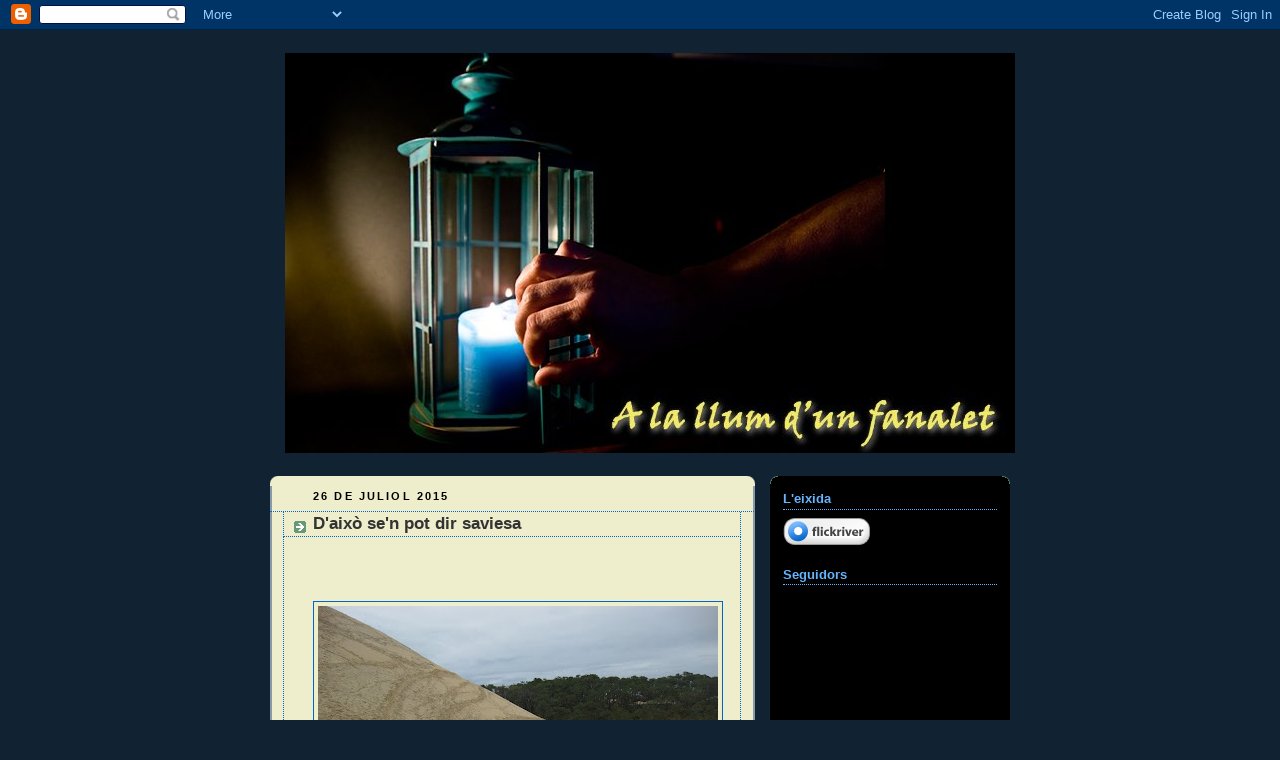

--- FILE ---
content_type: text/html; charset=UTF-8
request_url: https://fanalblau.blogspot.com/2015/07/
body_size: 53561
content:
<!DOCTYPE html>
<html dir='ltr' xmlns='http://www.w3.org/1999/xhtml' xmlns:b='http://www.google.com/2005/gml/b' xmlns:data='http://www.google.com/2005/gml/data' xmlns:expr='http://www.google.com/2005/gml/expr'>
<head>
<link href='https://www.blogger.com/static/v1/widgets/2944754296-widget_css_bundle.css' rel='stylesheet' type='text/css'/>
<script type='text/javascript'>
if ((window.location.href.toString().indexOf('.com/'))=='-1')
{
window.location.href = window.location.href.toString().replace('.blogspot.com.es/','.blogspot.com/ncr/');
}
</script>
<meta content='text/html; charset=UTF-8' http-equiv='Content-Type'/>
<meta content='blogger' name='generator'/>
<link href='https://fanalblau.blogspot.com/favicon.ico' rel='icon' type='image/x-icon'/>
<link href='http://fanalblau.blogspot.com/2015/07/' rel='canonical'/>
<link rel="alternate" type="application/atom+xml" title="A la llum d&#39;un fanalet - Atom" href="https://fanalblau.blogspot.com/feeds/posts/default" />
<link rel="alternate" type="application/rss+xml" title="A la llum d&#39;un fanalet - RSS" href="https://fanalblau.blogspot.com/feeds/posts/default?alt=rss" />
<link rel="service.post" type="application/atom+xml" title="A la llum d&#39;un fanalet - Atom" href="https://www.blogger.com/feeds/6586844049588942324/posts/default" />
<!--Can't find substitution for tag [blog.ieCssRetrofitLinks]-->
<meta content='http://fanalblau.blogspot.com/2015/07/' property='og:url'/>
<meta content='A la llum d&#39;un fanalet' property='og:title'/>
<meta content='' property='og:description'/>
<title>A la llum d'un fanalet: de juliol 2015</title>
<style id='page-skin-1' type='text/css'><!--
/*
-----------------------------------------------
Blogger Template Style
Name:     Rounders 3
Designer: Douglas Bowman
URL:      www.stopdesign.com
Date:     27 Feb 2004
Updated by: Blogger Team
----------------------------------------------- */
/* Variable definitions
====================
<Variable name="mainBgColor" description="Main Background Color"
type="color" default="#eec">
<Variable name="mainTextColor" description="Text Color" type="color"
default="#333">
<Variable name="postTitleColor" description="Post Title Color" type="color"
default="#333">
<Variable name="dateHeaderColor" description="Date Header Color"
type="color" default="#586">
<Variable name="borderColor" description="Post Border Color" type="color"
default="#bbb">
<Variable name="mainLinkColor" description="Link Color" type="color"
default="#456">
<Variable name="mainVisitedLinkColor" description="Visited Link Color"
type="color" default="#234">
<Variable name="titleBgColor" description="Page Header Background Color"
type="color" default="#357">
<Variable name="titleTextColor" description="Blog Title Color"
type="color" default="#fff">
<Variable name="topSidebarHeaderColor"
description="Top Sidebar Title Color"
type="color" default="#fff">
<Variable name="topSidebarBgColor"
description="Top Sidebar Background Color"
type="color" default="#586">
<Variable name="topSidebarTextColor" description="Top Sidebar Text Color"
type="color" default="#fff">
<Variable name="topSidebarLinkColor" description="Top Sidebar Link Color"
type="color" default="#fff">
<Variable name="topSidebarVisitedLinkColor"
description="Top Sidebar Visited Link Color"
type="color" default="#fff">
<Variable name="bottomSidebarHeaderColor"
description="Bottom Sidebar Title Color"
type="color" default="#abc">
<Variable name="bottomSidebarLinkColor"
description="Bottom Sidebar Link Color"
type="color" default="#99ddbb">
<Variable name="bottomSidebarVisitedLinkColor"
description="Bottom Sidebar Visited Link Color"
type="color" default="#ffffff">
<Variable name="bodyFont" description="Text Font" type="font"
default="normal normal 100% 'Trebuchet MS',Verdana,Arial,Sans-serif">
<Variable name="pageTitleFont" description="Blog Title Font" type="font"
default="normal bold 200% 'Trebuchet MS',Verdana,Arial,Sans-serif">
<Variable name="descriptionFont" description="Blog Description Font" type="font"
default="normal normal 100% 'Trebuchet MS',Verdana,Arial,Sans-serif">
<Variable name="headerFont" description="Sidebar Title Font" type="font"
default="normal bold 100% 'Trebuchet MS',Verdana,Arial,Sans-serif">
<Variable name="postTitleFont" description="Post Title Font" type="font"
default="normal bold 135% 'Trebuchet MS',Verdana,Arial,Sans-serif">
<Variable name="startSide" description="Start side in blog language"
type="automatic" default="left">
<Variable name="endSide" description="End side in blog language"
type="automatic" default="right">
*/
body {
background:#123;
margin:0;
text-align:center;
line-height: 1.5em;
font: x-small Trebuchet MS, Verdana, Arial, Sans-serif;
color:#000000;
font-size/* */:/**/small;
font-size: /**/small;
}
/* Page Structure
----------------------------------------------- */
/* The images which help create rounded corners depend on the
following widths and measurements. If you want to change
these measurements, the images will also need to change.
*/
#outer-wrapper {
width:740px;
margin:0 auto;
text-align:left;
font: normal normal 100% 'Trebuchet MS',Verdana,Arial,Sans-serif;
}
#main-wrap1 {
width:485px;
float:left;
background:#eeeecc url("//www1.blogblog.com/rounders3/corners_main_bot.gif") no-repeat left bottom;
margin:15px 0 0;
padding:0 0 10px;
color:#000000;
font-size:97%;
line-height:1.5em;
word-wrap: break-word; /* fix for long text breaking sidebar float in IE */
overflow: hidden;     /* fix for long non-text content breaking IE sidebar float */
}
#main-wrap2 {
float:left;
width:100%;
background:url("//www1.blogblog.com/rounders3/corners_main_top.gif") no-repeat left top;
padding:10px 0 0;
}
#main {
background:url("//www.blogblog.com/rounders3/rails_main.gif") repeat-y left;
padding:0;
width:485px;
}
#sidebar-wrap {
width:240px;
float:right;
margin:15px 0 0;
font-size:97%;
line-height:1.5em;
word-wrap: break-word; /* fix for long text breaking sidebar float in IE */
overflow: hidden;     /* fix for long non-text content breaking IE sidebar float */
}
.main .widget {
margin-top: 4px;
width: 468px;
padding: 0 13px;
}
.main .Blog {
margin: 0;
padding: 0;
width: 484px;
}
/* Links
----------------------------------------------- */
a:link {
color: #6C82B5;
}
a:visited {
color: #223344;
}
a:hover {
color: #223344;
}
a img {
border-width:0;
}
/* Blog Header
----------------------------------------------- */
#header-wrapper {
/* background:#000000 url("http://www2.blogblog.com/rounders3/corners_cap_top.gif") no-repeat left top;*/
margin-top:15px;
margin-right:0;
margin-bottom:0;
margin-left:0;
padding-top:8px;
padding-right:0;
padding-bottom:0;
padding-left:0;
color:#66B5FF;
}
#header {
/*  background:url("http://www.blogblog.com/rounders3/corners_cap_bot.gif") no-repeat left bottom;*/
padding:0 15px 8px;
}
#header h1 {
margin:0;
padding:10px 30px 5px;
line-height:1.2em;
font: normal bold 200% 'Trebuchet MS',Verdana,Arial,Sans-serif;
}
#header a,
#header a:visited {
text-decoration:none;
color: #66B5FF;
}
#header .description {
margin:0;
padding:5px 30px 10px;
line-height:1.5em;
font: normal normal 100% 'Trebuchet MS',Verdana,Arial,Sans-serif;
}
/* Posts
----------------------------------------------- */
h2.date-header {
margin-top:0;
margin-right:28px;
margin-bottom:0;
margin-left:43px;
font-size:85%;
line-height:2em;
text-transform:uppercase;
letter-spacing:.2em;
color:#000000;
}
.post {
margin:.3em 0 25px;
padding:0 13px;
border:1px dotted #0066CC;
border-width:1px 0;
}
.post h3 {
margin:0;
line-height:1.5em;
background:url("//www2.blogblog.com/rounders3/icon_arrow.gif") no-repeat 10px .5em;
display:block;
border:1px dotted #0066CC;
border-width:0 1px 1px;
padding-top:2px;
padding-right:14px;
padding-bottom:2px;
padding-left:29px;
color: #333333;
font: normal bold 135% 'Trebuchet MS',Verdana,Arial,Sans-serif;
}
.post h3 a, .post h3 a:visited {
text-decoration:none;
color: #333333;
}
a.title-link:hover {
background-color: #0066CC;
color: #000000;
}
.post-body {
border:1px dotted #0066CC;
border-width:0 1px 1px;
border-bottom-color:#eeeecc;
padding-top:10px;
padding-right:14px;
padding-bottom:1px;
padding-left:29px;
}
html>body .post-body {
border-bottom-width:0;
}
.post-body {
margin:0 0 .75em;
}
.post-body blockquote {
line-height:1.3em;
}
.post-footer {
background: #ffffff;
margin:0;
padding-top:2px;
padding-right:14px;
padding-bottom:2px;
padding-left:29px;
border:1px dotted #0066CC;
border-width:1px;
font-size:100%;
line-height:1.5em;
color: #666666;
}
/*
The first line of the post footer might only have floated text, so we need to give it a height.
The height comes from the post-footer line-height
*/
.post-footer-line-1 {
min-height:1.5em;
_height:1.5em;
}
.post-footer p {
margin: 0;
}
html>body .post-footer {
border-bottom-color:transparent;
}
.uncustomized-post-template .post-footer {
text-align: right;
}
.uncustomized-post-template .post-author,
.uncustomized-post-template .post-timestamp {
display: block;
float: left;
text-align:left;
margin-right: 4px;
}
.post-footer a {
color: #456;
}
.post-footer a:hover {
color: #234;
}
a.comment-link {
/* IE5.0/Win doesn't apply padding to inline elements,
so we hide these two declarations from it */
background/* */:/**/url("//www.blogblog.com/rounders/icon_comment_left.gif") no-repeat left 45%;
padding-left:14px;
}
html>body a.comment-link {
/* Respecified, for IE5/Mac's benefit */
background:url("//www.blogblog.com/rounders3/icon_comment_left.gif") no-repeat left 45%;
padding-left:14px;
}
.post img {
margin-top:0;
margin-right:0;
margin-bottom:5px;
margin-left:0;
padding:4px;
border:1px solid #0066CC;
}
blockquote {
margin:.75em 0;
border:1px dotted #0066CC;
border-width:1px 0;
padding:5px 15px;
color: #000000;
}
.post blockquote p {
margin:.5em 0;
}
#blog-pager-newer-link {
float: left;
margin-left: 13px;
}
#blog-pager-older-link {
float: right;
margin-right: 13px;
}
#blog-pager {
text-align: center;
}
.feed-links {
clear: both;
line-height: 2.5em;
margin-left: 13px;
}
/* Comments
----------------------------------------------- */
#comments {
margin:-25px 13px 0;
border:1px dotted #0066CC;
border-width:0 1px 1px;
padding-top:20px;
padding-right:0;
padding-bottom:15px;
padding-left:0;
}
#comments h4 {
margin:0 0 10px;
padding-top:0;
padding-right:14px;
padding-bottom:2px;
padding-left:29px;
border-bottom:1px dotted #0066CC;
font-size:120%;
line-height:1.4em;
color:#333333;
}
#comments-block {
margin-top:0;
margin-right:15px;
margin-bottom:0;
margin-left:9px;
}
.comment-author {
background:url("//www.blogblog.com/rounders3/icon_comment_left.gif") no-repeat 2px .3em;
margin:.5em 0;
padding-top:0;
padding-right:0;
padding-bottom:0;
padding-left:20px;
font-weight:bold;
}
.comment-body {
margin:0 0 1.25em;
padding-top:0;
padding-right:0;
padding-bottom:0;
padding-left:20px;
}
.comment-body p {
margin:0 0 .5em;
}
.comment-footer {
margin:0 0 .5em;
padding-top:0;
padding-right:0;
padding-bottom:.75em;
padding-left:20px;
}
.comment-footer a:link {
color: #333;
}
.deleted-comment {
font-style:italic;
color:gray;
}
.comment-form {
padding-left:20px;
padding-right:5px;
}
#comments .comment-form h4 {
padding-left:0px;
}
/* Profile
----------------------------------------------- */
.profile-img {
float: left;
margin-top: 5px;
margin-right: 5px;
margin-bottom: 5px;
margin-left: 0;
border: 4px solid #0066CC;
}
.profile-datablock {
margin-top:0;
margin-right:15px;
margin-bottom:.5em;
margin-left:0;
padding-top:8px;
}
.profile-link {
background:url("//www.blogblog.com/rounders3/icon_profile_left.gif") no-repeat left .1em;
padding-left:15px;
font-weight:bold;
}
.profile-textblock {
clear: both;
margin: 0;
}
.sidebar .clear, .main .widget .clear {
clear: both;
}
#sidebartop-wrap {
background:#000000 url("//www.blogblog.com/rounders3/corners_prof_bot.gif") no-repeat left bottom;
margin:0px 0px 15px;
padding:0px 0px 10px;
color:#0066CC;
}
#sidebartop-wrap2 {
background:url("//www2.blogblog.com/rounders3/corners_prof_top.gif") no-repeat left top;
padding: 10px 0 0;
margin:0;
border-width:0;
}
#sidebartop h2 {
line-height:1.5em;
color:#66B5FF;
border-bottom: 1px dotted #66B5FF;
font: normal bold 100% 'Trebuchet MS',Verdana,Arial,Sans-serif;
margin-bottom: 0.5em;
}
#sidebartop a {
color: #3D81EE;
}
#sidebartop a:hover {
color: #0066CC;
}
#sidebartop a:visited {
color: #0066CC;
}
#sidebar a {
color: #99C9FF;
}
#sidebar a:hover,
#sidebar a:visited {
color: #0066CC;
}
/* Sidebar Boxes
----------------------------------------------- */
.sidebar .widget {
margin:.5em 13px 1.25em;
padding:0 0px;
}
.widget-content {
margin-top: 0.5em;
}
#sidebarbottom-wrap1 {
background:#000000 url("//www.blogblog.com/rounders3/corners_side_top.gif") no-repeat left top;
margin:0 0 15px;
padding:10px 0 0;
color: #66B5FF;
}
#sidebarbottom-wrap2 {
background:url("//www1.blogblog.com/rounders3/corners_side_bot.gif") no-repeat left bottom;
padding:0 0 8px;
}
.sidebar h2 {
margin-top:0;
margin-right:0;
margin-bottom:.5em;
margin-left:0;
padding:0 0 .2em;
line-height:1.5em;
font:normal bold 100% 'Trebuchet MS',Verdana,Arial,Sans-serif;
}
.sidebar ul {
list-style:none;
margin:0 0 1.25em;
padding:0;
}
.sidebar ul li {
background:url("//www2.blogblog.com/rounders3/icon_arrow_sm.gif") no-repeat 2px .25em;
margin:0;
padding-top:0;
padding-right:0;
padding-bottom:3px;
padding-left:16px;
margin-bottom:3px;
border-bottom:1px dotted #0066CC;
line-height:1.4em;
}
.sidebar p {
margin:0 0 .6em;
}
#sidebar h2 {
color: #66B5FF;
border-bottom: 1px dotted #66B5FF;
}
/* Footer
----------------------------------------------- */
#footer-wrap1 {
clear:both;
margin:0 0 10px;
padding:15px 0 0;
}
#footer-wrap2 {
background:#000000 url("//www2.blogblog.com/rounders3/corners_cap_top.gif") no-repeat left top;
color:#66B5FF;
}
#footer {
background:url("//www.blogblog.com/rounders3/corners_cap_bot.gif") no-repeat left bottom;
padding:8px 15px;
}
#footer hr {display:none;}
#footer p {margin:0;}
#footer a {color:#66B5FF;}
#footer .widget-content {
margin:0;
}
/** Page structure tweaks for layout editor wireframe */
body#layout #main-wrap1,
body#layout #sidebar-wrap,
body#layout #header-wrapper {
margin-top: 0;
}
body#layout #header, body#layout #header-wrapper,
body#layout #outer-wrapper {
margin-left:0,
margin-right: 0;
padding: 0;
}
body#layout #outer-wrapper {
width: 730px;
}
body#layout #footer-wrap1 {
padding-top: 0;
}

--></style>
<link href='https://www.blogger.com/dyn-css/authorization.css?targetBlogID=6586844049588942324&amp;zx=b135fd05-7263-48df-a0b9-36c9d6377ac4' media='none' onload='if(media!=&#39;all&#39;)media=&#39;all&#39;' rel='stylesheet'/><noscript><link href='https://www.blogger.com/dyn-css/authorization.css?targetBlogID=6586844049588942324&amp;zx=b135fd05-7263-48df-a0b9-36c9d6377ac4' rel='stylesheet'/></noscript>
<meta name='google-adsense-platform-account' content='ca-host-pub-1556223355139109'/>
<meta name='google-adsense-platform-domain' content='blogspot.com'/>

</head>
<body>
<div class='navbar section' id='navbar'><div class='widget Navbar' data-version='1' id='Navbar1'><script type="text/javascript">
    function setAttributeOnload(object, attribute, val) {
      if(window.addEventListener) {
        window.addEventListener('load',
          function(){ object[attribute] = val; }, false);
      } else {
        window.attachEvent('onload', function(){ object[attribute] = val; });
      }
    }
  </script>
<div id="navbar-iframe-container"></div>
<script type="text/javascript" src="https://apis.google.com/js/platform.js"></script>
<script type="text/javascript">
      gapi.load("gapi.iframes:gapi.iframes.style.bubble", function() {
        if (gapi.iframes && gapi.iframes.getContext) {
          gapi.iframes.getContext().openChild({
              url: 'https://www.blogger.com/navbar/6586844049588942324?origin\x3dhttps://fanalblau.blogspot.com',
              where: document.getElementById("navbar-iframe-container"),
              id: "navbar-iframe"
          });
        }
      });
    </script><script type="text/javascript">
(function() {
var script = document.createElement('script');
script.type = 'text/javascript';
script.src = '//pagead2.googlesyndication.com/pagead/js/google_top_exp.js';
var head = document.getElementsByTagName('head')[0];
if (head) {
head.appendChild(script);
}})();
</script>
</div></div>
<div id='outer-wrapper'>
<div id='header-wrapper'>
<div class='header section' id='header'><div class='widget Header' data-version='1' id='Header1'>
<div id='header-inner'>
<a href='https://fanalblau.blogspot.com/' style='display: block'>
<img alt="A la llum d&#39;un fanalet" height="400px; " id="Header1_headerimg" src="//1.bp.blogspot.com/_Su1XXPfL_ds/SWE9CeJIhII/AAAAAAAAAAk/odFWIe4xMVg/S730/a+la+llum+dun+fanalet+2.jpg" style="display: block" width="730px; ">
</a>
</div>
</div></div>
</div>
<div id='crosscol-wrapper' style='text-align:center'>
<div class='crosscol no-items section' id='crosscol'></div>
</div>
<div id='main-wrap1'><div id='main-wrap2'>
<div class='main section' id='main'><div class='widget Blog' data-version='1' id='Blog1'>
<div class='blog-posts hfeed'>

          <div class="date-outer">
        
<h2 class='date-header'><span>26 de juliol 2015</span></h2>

          <div class="date-posts">
        
<div class='post-outer'>
<div class='post hentry'>
<a name='273030197380459545'></a>
<h3 class='post-title entry-title'>
<a href='https://fanalblau.blogspot.com/2015/07/daixo-sen-pot-dir-saviesa.html'>D'això se'n pot dir saviesa</a>
</h3>
<div class='post-header'>
<div class='post-header-line-1'></div>
</div>
<div class='post-body entry-content' id='post-body-273030197380459545'>
<br />
<br />
<br />
<img border="0" height="300" src="https://blogger.googleusercontent.com/img/b/R29vZ2xl/AVvXsEiJLbjDgsgvWcCWu6wbmCKp1GxU-xkar9oX3M2dFrCddR5DeUPH-zce3nC2cosdBBkAQegAgfpdaZf0XWYchY6owxt7N9O2ZP3QlwyxUAt3F4vjrvhXQEFOUZZ5VSibSJKNkfMV5Zx1CQHq/s400/IMG_9451.JPG" width="400" /><br />
<br />
<br />
<br />
<span style="font-size: large;"><span style="font-family: &quot;Trebuchet MS&quot;,sans-serif;"><b>Tu si que en saps, gran Duna,</b></span></span><br />
<span style="font-size: large;"><span style="font-family: &quot;Trebuchet MS&quot;,sans-serif;"><b>et fas un lloc entre arbredes,</b></span></span><br />
<span style="font-size: large;"><span style="font-family: &quot;Trebuchet MS&quot;,sans-serif;"><b>i tens el mar de costat.</b></span></span><br />
<span style="font-size: large;"><span style="font-family: &quot;Trebuchet MS&quot;,sans-serif;"><b>D'això se'n pot dir saviesa</b></span></span><br />
<span style="font-size: large;"><span style="font-family: &quot;Trebuchet MS&quot;,sans-serif;"><b>i bona companyonia.</b></span></span><br />
<br />
<span style="font-size: large;"><span style="font-family: &quot;Trebuchet MS&quot;,sans-serif;"><b><span style="font-size: small;">pels relats conjunts proposats per la <a href="http://carmerosanas.blogspot.com.es/2015/07/rc-relats-de-la-carme-substitucio.html">carme</a></span> </b></span></span><br />
<br />
<div style='clear: both;'></div>
</div>
<div class='post-footer'>
<div class='post-footer-line post-footer-line-1'><span class='post-author vcard'>
Ho ha il.luminat un
<span class='fn'>
<a href='https://www.blogger.com/profile/07220926814236134075' rel='author' title='author profile'>
fanal blau
</a>
</span>
</span>
<span class='post-timestamp'>
a les
<a class='timestamp-link' href='https://fanalblau.blogspot.com/2015/07/daixo-sen-pot-dir-saviesa.html' rel='bookmark' title='permanent link'><abbr class='published' title='2015-07-26T00:02:00+02:00'>0:02</abbr></a>
</span>
<span class='post-comment-link'>
<a class='comment-link' href='https://www.blogger.com/comment/fullpage/post/6586844049588942324/273030197380459545' onclick='javascript:window.open(this.href, "bloggerPopup", "toolbar=0,location=0,statusbar=1,menubar=0,scrollbars=yes,width=640,height=500"); return false;'>15
a la llum del fanalet</a>
</span>
<span class='post-icons'>
<span class='item-control blog-admin pid-782345180'>
<a href='https://www.blogger.com/post-edit.g?blogID=6586844049588942324&postID=273030197380459545&from=pencil' title='Modificar el missatge'>
<img alt='' class='icon-action' height='18' src='https://resources.blogblog.com/img/icon18_edit_allbkg.gif' width='18'/>
</a>
</span>
</span>
</div>
<div class='post-footer-line post-footer-line-2'><span class='post-labels'>
</span>
</div>
<div class='post-footer-line post-footer-line-3'></div>
</div>
</div>
</div>

          </div></div>
        

          <div class="date-outer">
        
<h2 class='date-header'><span>13 de juliol 2015</span></h2>

          <div class="date-posts">
        
<div class='post-outer'>
<div class='post hentry'>
<a name='6675354818573282472'></a>
<h3 class='post-title entry-title'>
<a href='https://fanalblau.blogspot.com/2015/07/damunt-dun-nuvol-de-brasa.html'>Damunt d'un núvol de brasa</a>
</h3>
<div class='post-header'>
<div class='post-header-line-1'></div>
</div>
<div class='post-body entry-content' id='post-body-6675354818573282472'>
<div class="separator" style="clear: both; text-align: center;">
<a href="https://blogger.googleusercontent.com/img/b/R29vZ2xl/AVvXsEjD-fCG3RZnl7sn-qb3guhU1XTqgiTmFpJpZ56FYZRVt3dY_zIJ4htzBvNqpce0NEqHjy24g5PRWm0yyOfER_38O7FrFw9zhx64MHkyJbqR9DqsjuyB33s8uVvOHuP46-mDU6izUoHl2QE/s1600/oni%25CC%2581ric.jpg" imageanchor="1" style="margin-left: 1em; margin-right: 1em;"><img border="0" height="300" src="https://blogger.googleusercontent.com/img/b/R29vZ2xl/AVvXsEjD-fCG3RZnl7sn-qb3guhU1XTqgiTmFpJpZ56FYZRVt3dY_zIJ4htzBvNqpce0NEqHjy24g5PRWm0yyOfER_38O7FrFw9zhx64MHkyJbqR9DqsjuyB33s8uVvOHuP46-mDU6izUoHl2QE/s400/oni%25CC%2581ric.jpg" width="400" /></a></div>
<br />
<br />
<b>El dia va transcorrent amb aquesta canícula</b><br />
<b>que fa sentir el cos damunt d'un sòl, en excès, tòrrid.</b><br />
<b>Com una arrel ardent clavada a terra.&nbsp; Damunt d'un núvol de brasa.</b><br />
<b>L'aigua ajuda a suportar l'embat febril&nbsp;</b><br />
<b>i, val a dir, alleugeix.</b><br />
<b>Les cigales canten, insistents,&nbsp; al so del xipolleig de mans i peus,</b><br />
<b>de nens i nens grans, que juguen per aliviar-se, per dessuar-se.</b><br />
<b>Crits i rialles trapelles que ajuden a despistar per unes hores. </b><br />
<b>El blau de la nit i el cansament, fan l'infern una mica més transitable. </b><br />
<br />
<br />
<br />
<div class="separator" style="clear: both; text-align: center;">
<a href="https://blogger.googleusercontent.com/img/b/R29vZ2xl/AVvXsEjTh4uPbGayeDo3SfB1g6krpFl0LvSTNNK7zTF-P1pZDuoDai9w4Pqlg-YstGx1m4yn62y-I4IRUG1aPND2ub7ZpKiWn4soasxZuAu1XPplJtEh-NaI_pIhVM6FUmU4AZhty2K-h3ks6L8/s1600/oni%25CC%2581ric1.jpg" imageanchor="1" style="margin-left: 1em; margin-right: 1em;"><img border="0" height="300" src="https://blogger.googleusercontent.com/img/b/R29vZ2xl/AVvXsEjTh4uPbGayeDo3SfB1g6krpFl0LvSTNNK7zTF-P1pZDuoDai9w4Pqlg-YstGx1m4yn62y-I4IRUG1aPND2ub7ZpKiWn4soasxZuAu1XPplJtEh-NaI_pIhVM6FUmU4AZhty2K-h3ks6L8/s400/oni%25CC%2581ric1.jpg" width="400" /></a></div>
<br />
<br />
<div style='clear: both;'></div>
</div>
<div class='post-footer'>
<div class='post-footer-line post-footer-line-1'><span class='post-author vcard'>
Ho ha il.luminat un
<span class='fn'>
<a href='https://www.blogger.com/profile/07220926814236134075' rel='author' title='author profile'>
fanal blau
</a>
</span>
</span>
<span class='post-timestamp'>
a les
<a class='timestamp-link' href='https://fanalblau.blogspot.com/2015/07/damunt-dun-nuvol-de-brasa.html' rel='bookmark' title='permanent link'><abbr class='published' title='2015-07-13T00:21:00+02:00'>0:21</abbr></a>
</span>
<span class='post-comment-link'>
<a class='comment-link' href='https://www.blogger.com/comment/fullpage/post/6586844049588942324/6675354818573282472' onclick='javascript:window.open(this.href, "bloggerPopup", "toolbar=0,location=0,statusbar=1,menubar=0,scrollbars=yes,width=640,height=500"); return false;'>14
a la llum del fanalet</a>
</span>
<span class='post-icons'>
<span class='item-control blog-admin pid-782345180'>
<a href='https://www.blogger.com/post-edit.g?blogID=6586844049588942324&postID=6675354818573282472&from=pencil' title='Modificar el missatge'>
<img alt='' class='icon-action' height='18' src='https://resources.blogblog.com/img/icon18_edit_allbkg.gif' width='18'/>
</a>
</span>
</span>
</div>
<div class='post-footer-line post-footer-line-2'><span class='post-labels'>
</span>
</div>
<div class='post-footer-line post-footer-line-3'></div>
</div>
</div>
</div>

        </div></div>
      
</div>
<div class='blog-pager' id='blog-pager'>
<span id='blog-pager-newer-link'>
<a class='blog-pager-newer-link' href='https://fanalblau.blogspot.com/search?updated-max=2015-12-21T10:18:00%2B01:00&amp;max-results=7&amp;reverse-paginate=true' id='Blog1_blog-pager-newer-link' title='Missatges més recents'>Missatges més recents</a>
</span>
<span id='blog-pager-older-link'>
<a class='blog-pager-older-link' href='https://fanalblau.blogspot.com/search?updated-max=2015-07-13T00:21:00%2B02:00&amp;max-results=7' id='Blog1_blog-pager-older-link' title='Missatges més antics'>Missatges més antics</a>
</span>
<a class='home-link' href='https://fanalblau.blogspot.com/'>Inici</a>
</div>
<div class='clear'></div>
<div class='blog-feeds'>
<div class='feed-links'>
Subscriure's a:
<a class='feed-link' href='https://fanalblau.blogspot.com/feeds/posts/default' target='_blank' type='application/atom+xml'>Comentaris (Atom)</a>
</div>
</div>
</div></div>
</div></div>
<div id='sidebar-wrap'>
<div id='sidebartop-wrap'><div id='sidebartop-wrap2'>
<div class='sidebar section' id='sidebartop'><div class='widget HTML' data-version='1' id='HTML2'>
<h2 class='title'>L'eixida</h2>
<div class='widget-content'>
<a href="http://www.flickriver.com/photos/33980402@N02/"><img border="0" width="88" height="31" title="La Lluna dins un cove&#39;s photos on Flickriver" alt="La Lluna dins un cove&#39;s photos on Flickriver" src="https://lh3.googleusercontent.com/blogger_img_proxy/AEn0k_uY1K_4mNsb2jyDsBi9BU2BFiDyQQJXIYckeJ8DZRTWTfH4wEnPF9-VS-JrYPTgAG_Yybu8u81EBRe9r1ucQVbb-Qv4REfCatAMZcQE0usYfsLPwV5Is15OBQ=s0-d"></a>
</div>
<div class='clear'></div>
</div><div class='widget Followers' data-version='1' id='Followers1'>
<h2 class='title'>Seguidors</h2>
<div class='widget-content'>
<div id='Followers1-wrapper'>
<div style='margin-right:2px;'>
<div><script type="text/javascript" src="https://apis.google.com/js/platform.js"></script>
<div id="followers-iframe-container"></div>
<script type="text/javascript">
    window.followersIframe = null;
    function followersIframeOpen(url) {
      gapi.load("gapi.iframes", function() {
        if (gapi.iframes && gapi.iframes.getContext) {
          window.followersIframe = gapi.iframes.getContext().openChild({
            url: url,
            where: document.getElementById("followers-iframe-container"),
            messageHandlersFilter: gapi.iframes.CROSS_ORIGIN_IFRAMES_FILTER,
            messageHandlers: {
              '_ready': function(obj) {
                window.followersIframe.getIframeEl().height = obj.height;
              },
              'reset': function() {
                window.followersIframe.close();
                followersIframeOpen("https://www.blogger.com/followers/frame/6586844049588942324?colors\x3dCgt0cmFuc3BhcmVudBILdHJhbnNwYXJlbnQaByMwMDAwMDAiByMwMDAwMDAqByNlZWVlY2MyByMwMDAwMDA6ByMwMDAwMDBCByMwMDAwMDBKByMwMDAwMDBSByNGRkZGRkZaC3RyYW5zcGFyZW50\x26pageSize\x3d21\x26hl\x3dca\x26origin\x3dhttps://fanalblau.blogspot.com");
              },
              'open': function(url) {
                window.followersIframe.close();
                followersIframeOpen(url);
              }
            }
          });
        }
      });
    }
    followersIframeOpen("https://www.blogger.com/followers/frame/6586844049588942324?colors\x3dCgt0cmFuc3BhcmVudBILdHJhbnNwYXJlbnQaByMwMDAwMDAiByMwMDAwMDAqByNlZWVlY2MyByMwMDAwMDA6ByMwMDAwMDBCByMwMDAwMDBKByMwMDAwMDBSByNGRkZGRkZaC3RyYW5zcGFyZW50\x26pageSize\x3d21\x26hl\x3dca\x26origin\x3dhttps://fanalblau.blogspot.com");
  </script></div>
</div>
</div>
<div class='clear'></div>
</div>
</div><div class='widget Text' data-version='1' id='Text1'>
<div class='widget-content'>
<b>&#169; Fanal Blau </b>de totes les fotografies i escrits, excepte on s'indica un altre cosa. <i>(Llicència Creative Commons)</i><br/><br/>Es permet la citació i els extractes d'aquest bloc si se'n fa constar la procedència.Per a qualsevol altre ús, caldrà l'autorització escrita. (el mail es troba al perfil)<br/><br/>Ah! I si et veus en alguna foto, i no vols sortir, m'ho dius i la retiro. Gràcies!<br/><br/><br/><a href="http://creativecommons.org/licenses/by-nc-nd/3.0/es/" rel="license"><img alt="Creative Commons License" style="border-width: 0pt;" src="https://lh3.googleusercontent.com/blogger_img_proxy/AEn0k_vtWHsGSEe8iv427gYQRO-hTjfAqMbqAm5US1_buiTzEyol-nWgXOa1-qDYgA2TpNeYzFpF3AyaqxBNnksg2ENIHJ3jZ6OZ15dyfpgdpo98SFkt3-R5ZYf8TJak=s0-d"></a><br/><br/>Aquesta <span dc="http://purl.org/dc/elements/1.1/" href="http://purl.org/dc/dcmitype/Text" rel="dc:type">obra</span> està subjecta a una llicència de <a href="http://creativecommons.org/licenses/by-nc-nd/3.0/es/" rel="license">Reconeixement-No comercial-Sense obres derivades 3.0 Espanya de Creative Commons</a><br/><br/><br/><br/>
</div>
<div class='clear'></div>
</div><div class='widget Image' data-version='1' id='Image13'>
<h2>Premis C@ts 2012 cat. Literari</h2>
<div class='widget-content'>
<img alt='Premis C@ts 2012 cat. Literari' height='240' id='Image13_img' src='https://blogger.googleusercontent.com/img/b/R29vZ2xl/AVvXsEjERB6nvhE4GPTM9gU-Jxbo2qs5efoaSfocDJpsFNvvxffDoFKfvu6Hl94Xq4b5AHgpNTd8VaIefd20v4demLz14hdmX8XXTUp4IxqTcgL88hSWrNEyM2QcuKn_6cJ2Wp6aWwqEKtT4ZLQ/s240/lit1.png' width='146'/>
<br/>
<span class='caption'>Moltes, moltes gràcies a tots!!!</span>
</div>
<div class='clear'></div>
</div><div class='widget Image' data-version='1' id='Image14'>
<h2>Premis C@ts 2012 cat. Visual</h2>
<div class='widget-content'>
<img alt='Premis C@ts 2012 cat. Visual' height='240' id='Image14_img' src='https://blogger.googleusercontent.com/img/b/R29vZ2xl/AVvXsEiaT-7Y5O6IUvEH5dbfrypfuIL6kD9uSdH_BVBpgxKBCpwFvgBxEOzW3wn-bcpYkEFPWI8IiCkikHN2VqHVbaH5awUivbENMjmVvkxodAPshYhpCxI8-OU1yMuSEwvru-9xA5Po6p5FI5E/s240/vis2.png' width='146'/>
<br/>
<span class='caption'>Moltes gràcies!!</span>
</div>
<div class='clear'></div>
</div><div class='widget Image' data-version='1' id='Image12'>
<h2>Premis C@ts 2011 cat. Literari</h2>
<div class='widget-content'>
<img alt='Premis C@ts 2011 cat. Literari' height='178' id='Image12_img' src='https://blogger.googleusercontent.com/img/b/R29vZ2xl/AVvXsEgrb7xzHmsoRPFq2_uNldtrjy_gSpcx5a59RCEKp3LQBKz9gf9nxhl_1Y1fG7Un0ev6TIBLq9aXh7GtHqAyNO0BcQ8vqahS_k9-YMQff32oRYdljw703bthP21GcHv_zB57Azs5M3lPh14/s240/literari1.png' width='150'/>
<br/>
<span class='caption'>Moltes, moltes gràcies!!!</span>
</div>
<div class='clear'></div>
</div><div class='widget Image' data-version='1' id='Image11'>
<h2>Premis C@ts 2011 cat. Visual</h2>
<div class='widget-content'>
<img alt='Premis C@ts 2011 cat. Visual' height='240' id='Image11_img' src='https://blogger.googleusercontent.com/img/b/R29vZ2xl/AVvXsEgBNcO8X52-vlGBwafwnZi7RDSskz5gK0WM2UTHG63u6Cm_kBeT6Ml7LKg2uJcqFNTCi_cMweSsMSBlEXnKUfvqjJkFzfqdVPj3DXC9deNRdW7RLU3Z-hrCxwdPG0x8jS9iAOYEAaCmB4w/s240/visual2.png' width='202'/>
<br/>
<span class='caption'>moltes gràcies!!!</span>
</div>
<div class='clear'></div>
</div><div class='widget Image' data-version='1' id='Image10'>
<h2>Premis C@ts2010</h2>
<div class='widget-content'>
<img alt='Premis C@ts2010' height='240' id='Image10_img' src='https://blogger.googleusercontent.com/img/b/R29vZ2xl/AVvXsEgQnrxbL-2wtlUjaPvZlXJQidn4gZ7yiLrz8yKovGPy2Im7ux0Q-qVsC4DlNS3DmKmWD8vI2VBAjJdaxSW7Qdne-PZrlbwaKsZjSZyVSB74IBS92sBL-R8v6-ZHs0WxX6i9C2xmn7t0U0E/s240/foto1.png' width='202'/>
<br/>
<span class='caption'>moltes gràcies</span>
</div>
<div class='clear'></div>
</div><div class='widget Image' data-version='1' id='Image1'>
<h2>Un regal, preciós, de Carme...</h2>
<div class='widget-content'>
<a href='http://carmerosanas.blogspot.com/2009/03/la-primera-papallona.html'>
<img alt='Un regal, preciós, de Carme...' height='145' id='Image1_img' src='https://blogger.googleusercontent.com/img/b/R29vZ2xl/AVvXsEisc9Lwnuc8EADmvDpu67qljGnCCGzCkJieEYjiYfnRcuy5cvYMj2ebrn6m27jQz8W6Y0i8WQS4PastOplFIjQipr8rh6s79894L6ehIlR-pj8HgVoyzhrEUjI18rMLjZ0RMRLRXrngrXI/s150/papallonagroga.jpg' width='150'/>
</a>
<br/>
<span class='caption'>Moltes gràcies!!!</span>
</div>
<div class='clear'></div>
</div><div class='widget Image' data-version='1' id='Image4'>
<h2>gràcies...</h2>
<div class='widget-content'>
<a href='http://carmerosanas.blogspot.com/2009/12/fulla-sobre-el-banc.html'>
<img alt='gràcies...' height='134' id='Image4_img' src='https://blogger.googleusercontent.com/img/b/R29vZ2xl/AVvXsEhHcyofldtAmT6ta1TpTfe7q5FM15YA7OGQ9pkW_wJ4qVVlfoTNlyRAzP0vcjqiYsHWmVokhIaZhJgYRzAvovIbO-O9KJ1MTt9CnhaMpd4D9Iy7Bd3WgMOMLe7HBgISNGrDMP0WfmljSuI/s150/fullaalbancjpg_2.jpg' width='150'/>
</a>
<br/>
<span class='caption'>gronxant-se...</span>
</div>
<div class='clear'></div>
</div><div class='widget BlogArchive' data-version='1' id='BlogArchive2'>
<h2>Arxiu del blog</h2>
<div class='widget-content'>
<div id='ArchiveList'>
<div id='BlogArchive2_ArchiveList'>
<ul class='hierarchy'>
<li class='archivedate collapsed'>
<a class='toggle' href='javascript:void(0)'>
<span class='zippy'>

        &#9658;&#160;
      
</span>
</a>
<a class='post-count-link' href='https://fanalblau.blogspot.com/2017/'>
2017
</a>
<span class='post-count' dir='ltr'>(1)</span>
<ul class='hierarchy'>
<li class='archivedate collapsed'>
<a class='toggle' href='javascript:void(0)'>
<span class='zippy'>

        &#9658;&#160;
      
</span>
</a>
<a class='post-count-link' href='https://fanalblau.blogspot.com/2017/11/'>
de novembre
</a>
<span class='post-count' dir='ltr'>(1)</span>
</li>
</ul>
</li>
</ul>
<ul class='hierarchy'>
<li class='archivedate collapsed'>
<a class='toggle' href='javascript:void(0)'>
<span class='zippy'>

        &#9658;&#160;
      
</span>
</a>
<a class='post-count-link' href='https://fanalblau.blogspot.com/2016/'>
2016
</a>
<span class='post-count' dir='ltr'>(11)</span>
<ul class='hierarchy'>
<li class='archivedate collapsed'>
<a class='toggle' href='javascript:void(0)'>
<span class='zippy'>

        &#9658;&#160;
      
</span>
</a>
<a class='post-count-link' href='https://fanalblau.blogspot.com/2016/11/'>
de novembre
</a>
<span class='post-count' dir='ltr'>(1)</span>
</li>
</ul>
<ul class='hierarchy'>
<li class='archivedate collapsed'>
<a class='toggle' href='javascript:void(0)'>
<span class='zippy'>

        &#9658;&#160;
      
</span>
</a>
<a class='post-count-link' href='https://fanalblau.blogspot.com/2016/09/'>
de setembre
</a>
<span class='post-count' dir='ltr'>(1)</span>
</li>
</ul>
<ul class='hierarchy'>
<li class='archivedate collapsed'>
<a class='toggle' href='javascript:void(0)'>
<span class='zippy'>

        &#9658;&#160;
      
</span>
</a>
<a class='post-count-link' href='https://fanalblau.blogspot.com/2016/08/'>
d&#8217;agost
</a>
<span class='post-count' dir='ltr'>(1)</span>
</li>
</ul>
<ul class='hierarchy'>
<li class='archivedate collapsed'>
<a class='toggle' href='javascript:void(0)'>
<span class='zippy'>

        &#9658;&#160;
      
</span>
</a>
<a class='post-count-link' href='https://fanalblau.blogspot.com/2016/07/'>
de juliol
</a>
<span class='post-count' dir='ltr'>(1)</span>
</li>
</ul>
<ul class='hierarchy'>
<li class='archivedate collapsed'>
<a class='toggle' href='javascript:void(0)'>
<span class='zippy'>

        &#9658;&#160;
      
</span>
</a>
<a class='post-count-link' href='https://fanalblau.blogspot.com/2016/06/'>
de juny
</a>
<span class='post-count' dir='ltr'>(1)</span>
</li>
</ul>
<ul class='hierarchy'>
<li class='archivedate collapsed'>
<a class='toggle' href='javascript:void(0)'>
<span class='zippy'>

        &#9658;&#160;
      
</span>
</a>
<a class='post-count-link' href='https://fanalblau.blogspot.com/2016/05/'>
de maig
</a>
<span class='post-count' dir='ltr'>(3)</span>
</li>
</ul>
<ul class='hierarchy'>
<li class='archivedate collapsed'>
<a class='toggle' href='javascript:void(0)'>
<span class='zippy'>

        &#9658;&#160;
      
</span>
</a>
<a class='post-count-link' href='https://fanalblau.blogspot.com/2016/03/'>
de març
</a>
<span class='post-count' dir='ltr'>(1)</span>
</li>
</ul>
<ul class='hierarchy'>
<li class='archivedate collapsed'>
<a class='toggle' href='javascript:void(0)'>
<span class='zippy'>

        &#9658;&#160;
      
</span>
</a>
<a class='post-count-link' href='https://fanalblau.blogspot.com/2016/02/'>
de febrer
</a>
<span class='post-count' dir='ltr'>(1)</span>
</li>
</ul>
<ul class='hierarchy'>
<li class='archivedate collapsed'>
<a class='toggle' href='javascript:void(0)'>
<span class='zippy'>

        &#9658;&#160;
      
</span>
</a>
<a class='post-count-link' href='https://fanalblau.blogspot.com/2016/01/'>
de gener
</a>
<span class='post-count' dir='ltr'>(1)</span>
</li>
</ul>
</li>
</ul>
<ul class='hierarchy'>
<li class='archivedate expanded'>
<a class='toggle' href='javascript:void(0)'>
<span class='zippy toggle-open'>

        &#9660;&#160;
      
</span>
</a>
<a class='post-count-link' href='https://fanalblau.blogspot.com/2015/'>
2015
</a>
<span class='post-count' dir='ltr'>(21)</span>
<ul class='hierarchy'>
<li class='archivedate collapsed'>
<a class='toggle' href='javascript:void(0)'>
<span class='zippy'>

        &#9658;&#160;
      
</span>
</a>
<a class='post-count-link' href='https://fanalblau.blogspot.com/2015/12/'>
de desembre
</a>
<span class='post-count' dir='ltr'>(2)</span>
</li>
</ul>
<ul class='hierarchy'>
<li class='archivedate collapsed'>
<a class='toggle' href='javascript:void(0)'>
<span class='zippy'>

        &#9658;&#160;
      
</span>
</a>
<a class='post-count-link' href='https://fanalblau.blogspot.com/2015/11/'>
de novembre
</a>
<span class='post-count' dir='ltr'>(2)</span>
</li>
</ul>
<ul class='hierarchy'>
<li class='archivedate collapsed'>
<a class='toggle' href='javascript:void(0)'>
<span class='zippy'>

        &#9658;&#160;
      
</span>
</a>
<a class='post-count-link' href='https://fanalblau.blogspot.com/2015/10/'>
d&#8217;octubre
</a>
<span class='post-count' dir='ltr'>(1)</span>
</li>
</ul>
<ul class='hierarchy'>
<li class='archivedate collapsed'>
<a class='toggle' href='javascript:void(0)'>
<span class='zippy'>

        &#9658;&#160;
      
</span>
</a>
<a class='post-count-link' href='https://fanalblau.blogspot.com/2015/09/'>
de setembre
</a>
<span class='post-count' dir='ltr'>(4)</span>
</li>
</ul>
<ul class='hierarchy'>
<li class='archivedate expanded'>
<a class='toggle' href='javascript:void(0)'>
<span class='zippy toggle-open'>

        &#9660;&#160;
      
</span>
</a>
<a class='post-count-link' href='https://fanalblau.blogspot.com/2015/07/'>
de juliol
</a>
<span class='post-count' dir='ltr'>(2)</span>
<ul class='posts'>
<li><a href='https://fanalblau.blogspot.com/2015/07/daixo-sen-pot-dir-saviesa.html'>D&#39;això se&#39;n pot dir saviesa</a></li>
<li><a href='https://fanalblau.blogspot.com/2015/07/damunt-dun-nuvol-de-brasa.html'>Damunt d&#39;un núvol de brasa</a></li>
</ul>
</li>
</ul>
<ul class='hierarchy'>
<li class='archivedate collapsed'>
<a class='toggle' href='javascript:void(0)'>
<span class='zippy'>

        &#9658;&#160;
      
</span>
</a>
<a class='post-count-link' href='https://fanalblau.blogspot.com/2015/05/'>
de maig
</a>
<span class='post-count' dir='ltr'>(2)</span>
</li>
</ul>
<ul class='hierarchy'>
<li class='archivedate collapsed'>
<a class='toggle' href='javascript:void(0)'>
<span class='zippy'>

        &#9658;&#160;
      
</span>
</a>
<a class='post-count-link' href='https://fanalblau.blogspot.com/2015/04/'>
d&#8217;abril
</a>
<span class='post-count' dir='ltr'>(1)</span>
</li>
</ul>
<ul class='hierarchy'>
<li class='archivedate collapsed'>
<a class='toggle' href='javascript:void(0)'>
<span class='zippy'>

        &#9658;&#160;
      
</span>
</a>
<a class='post-count-link' href='https://fanalblau.blogspot.com/2015/03/'>
de març
</a>
<span class='post-count' dir='ltr'>(4)</span>
</li>
</ul>
<ul class='hierarchy'>
<li class='archivedate collapsed'>
<a class='toggle' href='javascript:void(0)'>
<span class='zippy'>

        &#9658;&#160;
      
</span>
</a>
<a class='post-count-link' href='https://fanalblau.blogspot.com/2015/02/'>
de febrer
</a>
<span class='post-count' dir='ltr'>(3)</span>
</li>
</ul>
</li>
</ul>
<ul class='hierarchy'>
<li class='archivedate collapsed'>
<a class='toggle' href='javascript:void(0)'>
<span class='zippy'>

        &#9658;&#160;
      
</span>
</a>
<a class='post-count-link' href='https://fanalblau.blogspot.com/2014/'>
2014
</a>
<span class='post-count' dir='ltr'>(30)</span>
<ul class='hierarchy'>
<li class='archivedate collapsed'>
<a class='toggle' href='javascript:void(0)'>
<span class='zippy'>

        &#9658;&#160;
      
</span>
</a>
<a class='post-count-link' href='https://fanalblau.blogspot.com/2014/12/'>
de desembre
</a>
<span class='post-count' dir='ltr'>(4)</span>
</li>
</ul>
<ul class='hierarchy'>
<li class='archivedate collapsed'>
<a class='toggle' href='javascript:void(0)'>
<span class='zippy'>

        &#9658;&#160;
      
</span>
</a>
<a class='post-count-link' href='https://fanalblau.blogspot.com/2014/11/'>
de novembre
</a>
<span class='post-count' dir='ltr'>(2)</span>
</li>
</ul>
<ul class='hierarchy'>
<li class='archivedate collapsed'>
<a class='toggle' href='javascript:void(0)'>
<span class='zippy'>

        &#9658;&#160;
      
</span>
</a>
<a class='post-count-link' href='https://fanalblau.blogspot.com/2014/08/'>
d&#8217;agost
</a>
<span class='post-count' dir='ltr'>(4)</span>
</li>
</ul>
<ul class='hierarchy'>
<li class='archivedate collapsed'>
<a class='toggle' href='javascript:void(0)'>
<span class='zippy'>

        &#9658;&#160;
      
</span>
</a>
<a class='post-count-link' href='https://fanalblau.blogspot.com/2014/07/'>
de juliol
</a>
<span class='post-count' dir='ltr'>(4)</span>
</li>
</ul>
<ul class='hierarchy'>
<li class='archivedate collapsed'>
<a class='toggle' href='javascript:void(0)'>
<span class='zippy'>

        &#9658;&#160;
      
</span>
</a>
<a class='post-count-link' href='https://fanalblau.blogspot.com/2014/06/'>
de juny
</a>
<span class='post-count' dir='ltr'>(3)</span>
</li>
</ul>
<ul class='hierarchy'>
<li class='archivedate collapsed'>
<a class='toggle' href='javascript:void(0)'>
<span class='zippy'>

        &#9658;&#160;
      
</span>
</a>
<a class='post-count-link' href='https://fanalblau.blogspot.com/2014/05/'>
de maig
</a>
<span class='post-count' dir='ltr'>(2)</span>
</li>
</ul>
<ul class='hierarchy'>
<li class='archivedate collapsed'>
<a class='toggle' href='javascript:void(0)'>
<span class='zippy'>

        &#9658;&#160;
      
</span>
</a>
<a class='post-count-link' href='https://fanalblau.blogspot.com/2014/04/'>
d&#8217;abril
</a>
<span class='post-count' dir='ltr'>(2)</span>
</li>
</ul>
<ul class='hierarchy'>
<li class='archivedate collapsed'>
<a class='toggle' href='javascript:void(0)'>
<span class='zippy'>

        &#9658;&#160;
      
</span>
</a>
<a class='post-count-link' href='https://fanalblau.blogspot.com/2014/03/'>
de març
</a>
<span class='post-count' dir='ltr'>(4)</span>
</li>
</ul>
<ul class='hierarchy'>
<li class='archivedate collapsed'>
<a class='toggle' href='javascript:void(0)'>
<span class='zippy'>

        &#9658;&#160;
      
</span>
</a>
<a class='post-count-link' href='https://fanalblau.blogspot.com/2014/02/'>
de febrer
</a>
<span class='post-count' dir='ltr'>(3)</span>
</li>
</ul>
<ul class='hierarchy'>
<li class='archivedate collapsed'>
<a class='toggle' href='javascript:void(0)'>
<span class='zippy'>

        &#9658;&#160;
      
</span>
</a>
<a class='post-count-link' href='https://fanalblau.blogspot.com/2014/01/'>
de gener
</a>
<span class='post-count' dir='ltr'>(2)</span>
</li>
</ul>
</li>
</ul>
<ul class='hierarchy'>
<li class='archivedate collapsed'>
<a class='toggle' href='javascript:void(0)'>
<span class='zippy'>

        &#9658;&#160;
      
</span>
</a>
<a class='post-count-link' href='https://fanalblau.blogspot.com/2013/'>
2013
</a>
<span class='post-count' dir='ltr'>(32)</span>
<ul class='hierarchy'>
<li class='archivedate collapsed'>
<a class='toggle' href='javascript:void(0)'>
<span class='zippy'>

        &#9658;&#160;
      
</span>
</a>
<a class='post-count-link' href='https://fanalblau.blogspot.com/2013/12/'>
de desembre
</a>
<span class='post-count' dir='ltr'>(3)</span>
</li>
</ul>
<ul class='hierarchy'>
<li class='archivedate collapsed'>
<a class='toggle' href='javascript:void(0)'>
<span class='zippy'>

        &#9658;&#160;
      
</span>
</a>
<a class='post-count-link' href='https://fanalblau.blogspot.com/2013/11/'>
de novembre
</a>
<span class='post-count' dir='ltr'>(3)</span>
</li>
</ul>
<ul class='hierarchy'>
<li class='archivedate collapsed'>
<a class='toggle' href='javascript:void(0)'>
<span class='zippy'>

        &#9658;&#160;
      
</span>
</a>
<a class='post-count-link' href='https://fanalblau.blogspot.com/2013/10/'>
d&#8217;octubre
</a>
<span class='post-count' dir='ltr'>(1)</span>
</li>
</ul>
<ul class='hierarchy'>
<li class='archivedate collapsed'>
<a class='toggle' href='javascript:void(0)'>
<span class='zippy'>

        &#9658;&#160;
      
</span>
</a>
<a class='post-count-link' href='https://fanalblau.blogspot.com/2013/09/'>
de setembre
</a>
<span class='post-count' dir='ltr'>(2)</span>
</li>
</ul>
<ul class='hierarchy'>
<li class='archivedate collapsed'>
<a class='toggle' href='javascript:void(0)'>
<span class='zippy'>

        &#9658;&#160;
      
</span>
</a>
<a class='post-count-link' href='https://fanalblau.blogspot.com/2013/07/'>
de juliol
</a>
<span class='post-count' dir='ltr'>(1)</span>
</li>
</ul>
<ul class='hierarchy'>
<li class='archivedate collapsed'>
<a class='toggle' href='javascript:void(0)'>
<span class='zippy'>

        &#9658;&#160;
      
</span>
</a>
<a class='post-count-link' href='https://fanalblau.blogspot.com/2013/06/'>
de juny
</a>
<span class='post-count' dir='ltr'>(3)</span>
</li>
</ul>
<ul class='hierarchy'>
<li class='archivedate collapsed'>
<a class='toggle' href='javascript:void(0)'>
<span class='zippy'>

        &#9658;&#160;
      
</span>
</a>
<a class='post-count-link' href='https://fanalblau.blogspot.com/2013/05/'>
de maig
</a>
<span class='post-count' dir='ltr'>(2)</span>
</li>
</ul>
<ul class='hierarchy'>
<li class='archivedate collapsed'>
<a class='toggle' href='javascript:void(0)'>
<span class='zippy'>

        &#9658;&#160;
      
</span>
</a>
<a class='post-count-link' href='https://fanalblau.blogspot.com/2013/04/'>
d&#8217;abril
</a>
<span class='post-count' dir='ltr'>(6)</span>
</li>
</ul>
<ul class='hierarchy'>
<li class='archivedate collapsed'>
<a class='toggle' href='javascript:void(0)'>
<span class='zippy'>

        &#9658;&#160;
      
</span>
</a>
<a class='post-count-link' href='https://fanalblau.blogspot.com/2013/03/'>
de març
</a>
<span class='post-count' dir='ltr'>(3)</span>
</li>
</ul>
<ul class='hierarchy'>
<li class='archivedate collapsed'>
<a class='toggle' href='javascript:void(0)'>
<span class='zippy'>

        &#9658;&#160;
      
</span>
</a>
<a class='post-count-link' href='https://fanalblau.blogspot.com/2013/02/'>
de febrer
</a>
<span class='post-count' dir='ltr'>(3)</span>
</li>
</ul>
<ul class='hierarchy'>
<li class='archivedate collapsed'>
<a class='toggle' href='javascript:void(0)'>
<span class='zippy'>

        &#9658;&#160;
      
</span>
</a>
<a class='post-count-link' href='https://fanalblau.blogspot.com/2013/01/'>
de gener
</a>
<span class='post-count' dir='ltr'>(5)</span>
</li>
</ul>
</li>
</ul>
<ul class='hierarchy'>
<li class='archivedate collapsed'>
<a class='toggle' href='javascript:void(0)'>
<span class='zippy'>

        &#9658;&#160;
      
</span>
</a>
<a class='post-count-link' href='https://fanalblau.blogspot.com/2012/'>
2012
</a>
<span class='post-count' dir='ltr'>(107)</span>
<ul class='hierarchy'>
<li class='archivedate collapsed'>
<a class='toggle' href='javascript:void(0)'>
<span class='zippy'>

        &#9658;&#160;
      
</span>
</a>
<a class='post-count-link' href='https://fanalblau.blogspot.com/2012/12/'>
de desembre
</a>
<span class='post-count' dir='ltr'>(4)</span>
</li>
</ul>
<ul class='hierarchy'>
<li class='archivedate collapsed'>
<a class='toggle' href='javascript:void(0)'>
<span class='zippy'>

        &#9658;&#160;
      
</span>
</a>
<a class='post-count-link' href='https://fanalblau.blogspot.com/2012/11/'>
de novembre
</a>
<span class='post-count' dir='ltr'>(5)</span>
</li>
</ul>
<ul class='hierarchy'>
<li class='archivedate collapsed'>
<a class='toggle' href='javascript:void(0)'>
<span class='zippy'>

        &#9658;&#160;
      
</span>
</a>
<a class='post-count-link' href='https://fanalblau.blogspot.com/2012/10/'>
d&#8217;octubre
</a>
<span class='post-count' dir='ltr'>(3)</span>
</li>
</ul>
<ul class='hierarchy'>
<li class='archivedate collapsed'>
<a class='toggle' href='javascript:void(0)'>
<span class='zippy'>

        &#9658;&#160;
      
</span>
</a>
<a class='post-count-link' href='https://fanalblau.blogspot.com/2012/09/'>
de setembre
</a>
<span class='post-count' dir='ltr'>(7)</span>
</li>
</ul>
<ul class='hierarchy'>
<li class='archivedate collapsed'>
<a class='toggle' href='javascript:void(0)'>
<span class='zippy'>

        &#9658;&#160;
      
</span>
</a>
<a class='post-count-link' href='https://fanalblau.blogspot.com/2012/08/'>
d&#8217;agost
</a>
<span class='post-count' dir='ltr'>(9)</span>
</li>
</ul>
<ul class='hierarchy'>
<li class='archivedate collapsed'>
<a class='toggle' href='javascript:void(0)'>
<span class='zippy'>

        &#9658;&#160;
      
</span>
</a>
<a class='post-count-link' href='https://fanalblau.blogspot.com/2012/07/'>
de juliol
</a>
<span class='post-count' dir='ltr'>(5)</span>
</li>
</ul>
<ul class='hierarchy'>
<li class='archivedate collapsed'>
<a class='toggle' href='javascript:void(0)'>
<span class='zippy'>

        &#9658;&#160;
      
</span>
</a>
<a class='post-count-link' href='https://fanalblau.blogspot.com/2012/06/'>
de juny
</a>
<span class='post-count' dir='ltr'>(6)</span>
</li>
</ul>
<ul class='hierarchy'>
<li class='archivedate collapsed'>
<a class='toggle' href='javascript:void(0)'>
<span class='zippy'>

        &#9658;&#160;
      
</span>
</a>
<a class='post-count-link' href='https://fanalblau.blogspot.com/2012/05/'>
de maig
</a>
<span class='post-count' dir='ltr'>(10)</span>
</li>
</ul>
<ul class='hierarchy'>
<li class='archivedate collapsed'>
<a class='toggle' href='javascript:void(0)'>
<span class='zippy'>

        &#9658;&#160;
      
</span>
</a>
<a class='post-count-link' href='https://fanalblau.blogspot.com/2012/04/'>
d&#8217;abril
</a>
<span class='post-count' dir='ltr'>(9)</span>
</li>
</ul>
<ul class='hierarchy'>
<li class='archivedate collapsed'>
<a class='toggle' href='javascript:void(0)'>
<span class='zippy'>

        &#9658;&#160;
      
</span>
</a>
<a class='post-count-link' href='https://fanalblau.blogspot.com/2012/03/'>
de març
</a>
<span class='post-count' dir='ltr'>(10)</span>
</li>
</ul>
<ul class='hierarchy'>
<li class='archivedate collapsed'>
<a class='toggle' href='javascript:void(0)'>
<span class='zippy'>

        &#9658;&#160;
      
</span>
</a>
<a class='post-count-link' href='https://fanalblau.blogspot.com/2012/02/'>
de febrer
</a>
<span class='post-count' dir='ltr'>(18)</span>
</li>
</ul>
<ul class='hierarchy'>
<li class='archivedate collapsed'>
<a class='toggle' href='javascript:void(0)'>
<span class='zippy'>

        &#9658;&#160;
      
</span>
</a>
<a class='post-count-link' href='https://fanalblau.blogspot.com/2012/01/'>
de gener
</a>
<span class='post-count' dir='ltr'>(21)</span>
</li>
</ul>
</li>
</ul>
<ul class='hierarchy'>
<li class='archivedate collapsed'>
<a class='toggle' href='javascript:void(0)'>
<span class='zippy'>

        &#9658;&#160;
      
</span>
</a>
<a class='post-count-link' href='https://fanalblau.blogspot.com/2011/'>
2011
</a>
<span class='post-count' dir='ltr'>(211)</span>
<ul class='hierarchy'>
<li class='archivedate collapsed'>
<a class='toggle' href='javascript:void(0)'>
<span class='zippy'>

        &#9658;&#160;
      
</span>
</a>
<a class='post-count-link' href='https://fanalblau.blogspot.com/2011/12/'>
de desembre
</a>
<span class='post-count' dir='ltr'>(19)</span>
</li>
</ul>
<ul class='hierarchy'>
<li class='archivedate collapsed'>
<a class='toggle' href='javascript:void(0)'>
<span class='zippy'>

        &#9658;&#160;
      
</span>
</a>
<a class='post-count-link' href='https://fanalblau.blogspot.com/2011/11/'>
de novembre
</a>
<span class='post-count' dir='ltr'>(31)</span>
</li>
</ul>
<ul class='hierarchy'>
<li class='archivedate collapsed'>
<a class='toggle' href='javascript:void(0)'>
<span class='zippy'>

        &#9658;&#160;
      
</span>
</a>
<a class='post-count-link' href='https://fanalblau.blogspot.com/2011/10/'>
d&#8217;octubre
</a>
<span class='post-count' dir='ltr'>(24)</span>
</li>
</ul>
<ul class='hierarchy'>
<li class='archivedate collapsed'>
<a class='toggle' href='javascript:void(0)'>
<span class='zippy'>

        &#9658;&#160;
      
</span>
</a>
<a class='post-count-link' href='https://fanalblau.blogspot.com/2011/09/'>
de setembre
</a>
<span class='post-count' dir='ltr'>(15)</span>
</li>
</ul>
<ul class='hierarchy'>
<li class='archivedate collapsed'>
<a class='toggle' href='javascript:void(0)'>
<span class='zippy'>

        &#9658;&#160;
      
</span>
</a>
<a class='post-count-link' href='https://fanalblau.blogspot.com/2011/08/'>
d&#8217;agost
</a>
<span class='post-count' dir='ltr'>(16)</span>
</li>
</ul>
<ul class='hierarchy'>
<li class='archivedate collapsed'>
<a class='toggle' href='javascript:void(0)'>
<span class='zippy'>

        &#9658;&#160;
      
</span>
</a>
<a class='post-count-link' href='https://fanalblau.blogspot.com/2011/07/'>
de juliol
</a>
<span class='post-count' dir='ltr'>(20)</span>
</li>
</ul>
<ul class='hierarchy'>
<li class='archivedate collapsed'>
<a class='toggle' href='javascript:void(0)'>
<span class='zippy'>

        &#9658;&#160;
      
</span>
</a>
<a class='post-count-link' href='https://fanalblau.blogspot.com/2011/06/'>
de juny
</a>
<span class='post-count' dir='ltr'>(14)</span>
</li>
</ul>
<ul class='hierarchy'>
<li class='archivedate collapsed'>
<a class='toggle' href='javascript:void(0)'>
<span class='zippy'>

        &#9658;&#160;
      
</span>
</a>
<a class='post-count-link' href='https://fanalblau.blogspot.com/2011/05/'>
de maig
</a>
<span class='post-count' dir='ltr'>(23)</span>
</li>
</ul>
<ul class='hierarchy'>
<li class='archivedate collapsed'>
<a class='toggle' href='javascript:void(0)'>
<span class='zippy'>

        &#9658;&#160;
      
</span>
</a>
<a class='post-count-link' href='https://fanalblau.blogspot.com/2011/04/'>
d&#8217;abril
</a>
<span class='post-count' dir='ltr'>(12)</span>
</li>
</ul>
<ul class='hierarchy'>
<li class='archivedate collapsed'>
<a class='toggle' href='javascript:void(0)'>
<span class='zippy'>

        &#9658;&#160;
      
</span>
</a>
<a class='post-count-link' href='https://fanalblau.blogspot.com/2011/03/'>
de març
</a>
<span class='post-count' dir='ltr'>(9)</span>
</li>
</ul>
<ul class='hierarchy'>
<li class='archivedate collapsed'>
<a class='toggle' href='javascript:void(0)'>
<span class='zippy'>

        &#9658;&#160;
      
</span>
</a>
<a class='post-count-link' href='https://fanalblau.blogspot.com/2011/02/'>
de febrer
</a>
<span class='post-count' dir='ltr'>(10)</span>
</li>
</ul>
<ul class='hierarchy'>
<li class='archivedate collapsed'>
<a class='toggle' href='javascript:void(0)'>
<span class='zippy'>

        &#9658;&#160;
      
</span>
</a>
<a class='post-count-link' href='https://fanalblau.blogspot.com/2011/01/'>
de gener
</a>
<span class='post-count' dir='ltr'>(18)</span>
</li>
</ul>
</li>
</ul>
<ul class='hierarchy'>
<li class='archivedate collapsed'>
<a class='toggle' href='javascript:void(0)'>
<span class='zippy'>

        &#9658;&#160;
      
</span>
</a>
<a class='post-count-link' href='https://fanalblau.blogspot.com/2010/'>
2010
</a>
<span class='post-count' dir='ltr'>(245)</span>
<ul class='hierarchy'>
<li class='archivedate collapsed'>
<a class='toggle' href='javascript:void(0)'>
<span class='zippy'>

        &#9658;&#160;
      
</span>
</a>
<a class='post-count-link' href='https://fanalblau.blogspot.com/2010/12/'>
de desembre
</a>
<span class='post-count' dir='ltr'>(12)</span>
</li>
</ul>
<ul class='hierarchy'>
<li class='archivedate collapsed'>
<a class='toggle' href='javascript:void(0)'>
<span class='zippy'>

        &#9658;&#160;
      
</span>
</a>
<a class='post-count-link' href='https://fanalblau.blogspot.com/2010/11/'>
de novembre
</a>
<span class='post-count' dir='ltr'>(23)</span>
</li>
</ul>
<ul class='hierarchy'>
<li class='archivedate collapsed'>
<a class='toggle' href='javascript:void(0)'>
<span class='zippy'>

        &#9658;&#160;
      
</span>
</a>
<a class='post-count-link' href='https://fanalblau.blogspot.com/2010/10/'>
d&#8217;octubre
</a>
<span class='post-count' dir='ltr'>(18)</span>
</li>
</ul>
<ul class='hierarchy'>
<li class='archivedate collapsed'>
<a class='toggle' href='javascript:void(0)'>
<span class='zippy'>

        &#9658;&#160;
      
</span>
</a>
<a class='post-count-link' href='https://fanalblau.blogspot.com/2010/09/'>
de setembre
</a>
<span class='post-count' dir='ltr'>(25)</span>
</li>
</ul>
<ul class='hierarchy'>
<li class='archivedate collapsed'>
<a class='toggle' href='javascript:void(0)'>
<span class='zippy'>

        &#9658;&#160;
      
</span>
</a>
<a class='post-count-link' href='https://fanalblau.blogspot.com/2010/08/'>
d&#8217;agost
</a>
<span class='post-count' dir='ltr'>(29)</span>
</li>
</ul>
<ul class='hierarchy'>
<li class='archivedate collapsed'>
<a class='toggle' href='javascript:void(0)'>
<span class='zippy'>

        &#9658;&#160;
      
</span>
</a>
<a class='post-count-link' href='https://fanalblau.blogspot.com/2010/07/'>
de juliol
</a>
<span class='post-count' dir='ltr'>(18)</span>
</li>
</ul>
<ul class='hierarchy'>
<li class='archivedate collapsed'>
<a class='toggle' href='javascript:void(0)'>
<span class='zippy'>

        &#9658;&#160;
      
</span>
</a>
<a class='post-count-link' href='https://fanalblau.blogspot.com/2010/06/'>
de juny
</a>
<span class='post-count' dir='ltr'>(16)</span>
</li>
</ul>
<ul class='hierarchy'>
<li class='archivedate collapsed'>
<a class='toggle' href='javascript:void(0)'>
<span class='zippy'>

        &#9658;&#160;
      
</span>
</a>
<a class='post-count-link' href='https://fanalblau.blogspot.com/2010/05/'>
de maig
</a>
<span class='post-count' dir='ltr'>(15)</span>
</li>
</ul>
<ul class='hierarchy'>
<li class='archivedate collapsed'>
<a class='toggle' href='javascript:void(0)'>
<span class='zippy'>

        &#9658;&#160;
      
</span>
</a>
<a class='post-count-link' href='https://fanalblau.blogspot.com/2010/04/'>
d&#8217;abril
</a>
<span class='post-count' dir='ltr'>(20)</span>
</li>
</ul>
<ul class='hierarchy'>
<li class='archivedate collapsed'>
<a class='toggle' href='javascript:void(0)'>
<span class='zippy'>

        &#9658;&#160;
      
</span>
</a>
<a class='post-count-link' href='https://fanalblau.blogspot.com/2010/03/'>
de març
</a>
<span class='post-count' dir='ltr'>(24)</span>
</li>
</ul>
<ul class='hierarchy'>
<li class='archivedate collapsed'>
<a class='toggle' href='javascript:void(0)'>
<span class='zippy'>

        &#9658;&#160;
      
</span>
</a>
<a class='post-count-link' href='https://fanalblau.blogspot.com/2010/02/'>
de febrer
</a>
<span class='post-count' dir='ltr'>(17)</span>
</li>
</ul>
<ul class='hierarchy'>
<li class='archivedate collapsed'>
<a class='toggle' href='javascript:void(0)'>
<span class='zippy'>

        &#9658;&#160;
      
</span>
</a>
<a class='post-count-link' href='https://fanalblau.blogspot.com/2010/01/'>
de gener
</a>
<span class='post-count' dir='ltr'>(28)</span>
</li>
</ul>
</li>
</ul>
<ul class='hierarchy'>
<li class='archivedate collapsed'>
<a class='toggle' href='javascript:void(0)'>
<span class='zippy'>

        &#9658;&#160;
      
</span>
</a>
<a class='post-count-link' href='https://fanalblau.blogspot.com/2009/'>
2009
</a>
<span class='post-count' dir='ltr'>(188)</span>
<ul class='hierarchy'>
<li class='archivedate collapsed'>
<a class='toggle' href='javascript:void(0)'>
<span class='zippy'>

        &#9658;&#160;
      
</span>
</a>
<a class='post-count-link' href='https://fanalblau.blogspot.com/2009/12/'>
de desembre
</a>
<span class='post-count' dir='ltr'>(30)</span>
</li>
</ul>
<ul class='hierarchy'>
<li class='archivedate collapsed'>
<a class='toggle' href='javascript:void(0)'>
<span class='zippy'>

        &#9658;&#160;
      
</span>
</a>
<a class='post-count-link' href='https://fanalblau.blogspot.com/2009/11/'>
de novembre
</a>
<span class='post-count' dir='ltr'>(12)</span>
</li>
</ul>
<ul class='hierarchy'>
<li class='archivedate collapsed'>
<a class='toggle' href='javascript:void(0)'>
<span class='zippy'>

        &#9658;&#160;
      
</span>
</a>
<a class='post-count-link' href='https://fanalblau.blogspot.com/2009/10/'>
d&#8217;octubre
</a>
<span class='post-count' dir='ltr'>(16)</span>
</li>
</ul>
<ul class='hierarchy'>
<li class='archivedate collapsed'>
<a class='toggle' href='javascript:void(0)'>
<span class='zippy'>

        &#9658;&#160;
      
</span>
</a>
<a class='post-count-link' href='https://fanalblau.blogspot.com/2009/09/'>
de setembre
</a>
<span class='post-count' dir='ltr'>(14)</span>
</li>
</ul>
<ul class='hierarchy'>
<li class='archivedate collapsed'>
<a class='toggle' href='javascript:void(0)'>
<span class='zippy'>

        &#9658;&#160;
      
</span>
</a>
<a class='post-count-link' href='https://fanalblau.blogspot.com/2009/08/'>
d&#8217;agost
</a>
<span class='post-count' dir='ltr'>(9)</span>
</li>
</ul>
<ul class='hierarchy'>
<li class='archivedate collapsed'>
<a class='toggle' href='javascript:void(0)'>
<span class='zippy'>

        &#9658;&#160;
      
</span>
</a>
<a class='post-count-link' href='https://fanalblau.blogspot.com/2009/07/'>
de juliol
</a>
<span class='post-count' dir='ltr'>(13)</span>
</li>
</ul>
<ul class='hierarchy'>
<li class='archivedate collapsed'>
<a class='toggle' href='javascript:void(0)'>
<span class='zippy'>

        &#9658;&#160;
      
</span>
</a>
<a class='post-count-link' href='https://fanalblau.blogspot.com/2009/06/'>
de juny
</a>
<span class='post-count' dir='ltr'>(11)</span>
</li>
</ul>
<ul class='hierarchy'>
<li class='archivedate collapsed'>
<a class='toggle' href='javascript:void(0)'>
<span class='zippy'>

        &#9658;&#160;
      
</span>
</a>
<a class='post-count-link' href='https://fanalblau.blogspot.com/2009/05/'>
de maig
</a>
<span class='post-count' dir='ltr'>(24)</span>
</li>
</ul>
<ul class='hierarchy'>
<li class='archivedate collapsed'>
<a class='toggle' href='javascript:void(0)'>
<span class='zippy'>

        &#9658;&#160;
      
</span>
</a>
<a class='post-count-link' href='https://fanalblau.blogspot.com/2009/04/'>
d&#8217;abril
</a>
<span class='post-count' dir='ltr'>(20)</span>
</li>
</ul>
<ul class='hierarchy'>
<li class='archivedate collapsed'>
<a class='toggle' href='javascript:void(0)'>
<span class='zippy'>

        &#9658;&#160;
      
</span>
</a>
<a class='post-count-link' href='https://fanalblau.blogspot.com/2009/03/'>
de març
</a>
<span class='post-count' dir='ltr'>(19)</span>
</li>
</ul>
<ul class='hierarchy'>
<li class='archivedate collapsed'>
<a class='toggle' href='javascript:void(0)'>
<span class='zippy'>

        &#9658;&#160;
      
</span>
</a>
<a class='post-count-link' href='https://fanalblau.blogspot.com/2009/02/'>
de febrer
</a>
<span class='post-count' dir='ltr'>(13)</span>
</li>
</ul>
<ul class='hierarchy'>
<li class='archivedate collapsed'>
<a class='toggle' href='javascript:void(0)'>
<span class='zippy'>

        &#9658;&#160;
      
</span>
</a>
<a class='post-count-link' href='https://fanalblau.blogspot.com/2009/01/'>
de gener
</a>
<span class='post-count' dir='ltr'>(7)</span>
</li>
</ul>
</li>
</ul>
</div>
</div>
<div class='clear'></div>
</div>
</div><div class='widget BlogList' data-version='1' id='BlogList1'>
<h2 class='title'>Altres llums pel camí</h2>
<div class='widget-content'>
<div class='blog-list-container' id='BlogList1_container'>
<ul id='BlogList1_blogs'>
<li style='display: block;'>
<div class='blog-icon'>
<img data-lateloadsrc='https://lh3.googleusercontent.com/blogger_img_proxy/AEn0k_s3CusLHkeY1QHV-8NAOfTflRnil9BubAypfauRDNqo-w9eog44MGQ0av0jpmtaTCyDwlInPIkjvEQDoFnh74AvBWLJNs2eikig3D4=s16-w16-h16' height='16' width='16'/>
</div>
<div class='blog-content'>
<div class='blog-title'>
<a href='http://calpurni.blogspot.com/' target='_blank'>
EL CAU DE CALPURNI</a>
</div>
<div class='item-content'>
<div class='item-thumbnail'>
<a href='http://calpurni.blogspot.com/' target='_blank'>
<img alt='' border='0' height='72' src='https://blogger.googleusercontent.com/img/b/R29vZ2xl/AVvXsEhGYslPj9jHzfgYftLnlcvSInnI6Tvi7S3I3QP0V83o7YYDlxHb8D_x5sXyO3ASJAJKjjmdj-MKomZVNtoqMyDwHVjCbaB3dPtsqtAfLvHw8doioYHe_RSHO59GDVYqRYBW6MUkiFoLMu20D937eEr1_WRwlcChD0QSg_Bc_LKHmxMOIdUgXZUX4j8MdJGo/s72-w400-h165-c/mirada2-.jpg' width='72'/>
</a>
</div>
<span class='item-title'>
<a href='http://calpurni.blogspot.com/2026/01/song-iv-cancons-iv.html' target='_blank'>
SONGS IV / CANÇONS IV
</a>
</span>
<div class='item-time'>
Fa 3 hores
</div>
</div>
</div>
<div style='clear: both;'></div>
</li>
<li style='display: block;'>
<div class='blog-icon'>
<img data-lateloadsrc='https://lh3.googleusercontent.com/blogger_img_proxy/AEn0k_vU_dlqj-oAQgvTyQoScnKKq5dl-Z0Gv3NzbeYQF8wQ6uUIact40y1EYIteW2C3CM2UClhArOcctBZQB_l9JpGemnNg0xDmcBVTS9wnfMjc=s16-w16-h16' height='16' width='16'/>
</div>
<div class='blog-content'>
<div class='blog-title'>
<a href='http://decasaalclub.blogspot.com/' target='_blank'>
de casa al club</a>
</div>
<div class='item-content'>
<span class='item-title'>
<a href='http://decasaalclub.blogspot.com/2017/11/les-respostes-estan-en-els-llibres-i.html' target='_blank'>
les respostes estan en els llibres (i les preguntes, també)
</a>
</span>
<div class='item-time'>
Fa 4 hores
</div>
</div>
</div>
<div style='clear: both;'></div>
</li>
<li style='display: block;'>
<div class='blog-icon'>
<img data-lateloadsrc='https://lh3.googleusercontent.com/blogger_img_proxy/AEn0k_ueAZxu5u6WHZDxgCtLD4kZBhjGSqoyu07KEPyei0h5tH7bZzIwuQsEZ4DYiWSxdeBbEPVeiMfdd0RmPyGCg9e-egnKOkLYHIuucbw=s16-w16-h16' height='16' width='16'/>
</div>
<div class='blog-content'>
<div class='blog-title'>
<a href='http://trucadors.blogspot.com/' target='_blank'>
Trucadors</a>
</div>
<div class='item-content'>
<div class='item-thumbnail'>
<a href='http://trucadors.blogspot.com/' target='_blank'>
<img alt='' border='0' height='72' src='https://blogger.googleusercontent.com/img/b/R29vZ2xl/AVvXsEis5p6qTKHmr97y2e7U0Xoxh0S8UVabKZtZGyVOcCf9qFpuG1EO69xqOvgajk5cW3Gb_qGKPsgtrOFLWAduXTPl_O75O9jiDZdWqrxCriLFx3JCAoUoksudqoERPZ1wpfC9n-S3rrIQk6aF4YoJe4qZEHhyXCwPt8DChBlCflM8XpzBzLcZmdbr6TbC9sN5/s72-w626-h640-c/Conwy%20-%20Castell%20-%20Gal.les%20-%20Anglaterra.jpg' width='72'/>
</a>
</div>
<span class='item-title'>
<a href='http://trucadors.blogspot.com/2026/01/conwy-galles-anglaterra.html' target='_blank'>
CONWY - GAL.LES - ANGLATERRA
</a>
</span>
<div class='item-time'>
Fa 11 hores
</div>
</div>
</div>
<div style='clear: both;'></div>
</li>
<li style='display: block;'>
<div class='blog-icon'>
<img data-lateloadsrc='https://lh3.googleusercontent.com/blogger_img_proxy/AEn0k_vmMpXcceySupCGfhx1F4oWlkUgKMhfKNan6P0OU_w2UMfMIqmD8bfOHb5j0tCXkrDHyQhuhC9iyt1Y8lJEGCypFnKE_qjlQwmhgAR51uJvPvI=s16-w16-h16' height='16' width='16'/>
</div>
<div class='blog-content'>
<div class='blog-title'>
<a href='https://carmerosanas2.blogspot.com/' target='_blank'>
Col&#183;lecció de moments</a>
</div>
<div class='item-content'>
<div class='item-thumbnail'>
<a href='https://carmerosanas2.blogspot.com/' target='_blank'>
<img alt='' border='0' height='72' src='https://blogger.googleusercontent.com/img/b/R29vZ2xl/AVvXsEjSn3ndOUZ1LoT2HINaivqE2EPVvnR0EjcXdpH8eTw93ZO41DwIJcoShTAj24HleYo0OfJsluP0QDT2uoXhphhoG3qQAsKc0nzP_xGb8xNE9d8Colqjo03LDZTIH0OvAyWy_4jZoId6U8IQo6vliTIUbhsuev4JrNvNxiiUt8PnKHSNJhEQVCtp0OjSvrw/s72-w640-h444-c/olives.JPG' width='72'/>
</a>
</div>
<span class='item-title'>
<a href='https://carmerosanas2.blogspot.com/2026/01/olives.html' target='_blank'>
Olives
</a>
</span>
<div class='item-time'>
Fa 12 hores
</div>
</div>
</div>
<div style='clear: both;'></div>
</li>
<li style='display: block;'>
<div class='blog-icon'>
<img data-lateloadsrc='https://lh3.googleusercontent.com/blogger_img_proxy/AEn0k_siYRfdWF5VUaOdzxalzZJQnIJDL5v9O1L26jzkMwv028Q6QjgGUwa757nN4aT-bZ0WBgQwPxNCN2kFYNDrabkGn1FBwb9jAmMX=s16-w16-h16' height='16' width='16'/>
</div>
<div class='blog-content'>
<div class='blog-title'>
<a href='http://jmtibau.blogspot.com/' target='_blank'>
tens un racó dalt del món</a>
</div>
<div class='item-content'>
<div class='item-thumbnail'>
<a href='http://jmtibau.blogspot.com/' target='_blank'>
<img alt='' border='0' height='72' src='https://blogger.googleusercontent.com/img/b/R29vZ2xl/AVvXsEjamPvKzP8jl5irVRZU2u1BIcSCRt9vPn0HH6eH3cNnd3EopHoH_2GivA6RSW4g0Q2ExpRNHVEc3bPsCSoc37BGheAep-252xPnLgx1mYSXSnwyPyCxW6tE-LesGBvy-g8HcKjvPDXOcgLMQoDOz_uAeyN6BrRs7BG7iV_PfDBal29bfLHH3uPiwzzptA/s72-c/20230102%20at%2013.47.50.jpeg' width='72'/>
</a>
</div>
<span class='item-title'>
<a href='http://jmtibau.blogspot.com/2026/01/contes-per-nadal-la-cadena-ser.html' target='_blank'>
Contes per Nadal a la Cadena SER
</a>
</span>
<div class='item-time'>
Fa 17 hores
</div>
</div>
</div>
<div style='clear: both;'></div>
</li>
<li style='display: block;'>
<div class='blog-icon'>
<img data-lateloadsrc='https://lh3.googleusercontent.com/blogger_img_proxy/AEn0k_sbiFufOSfMnIYsi9FFGVnPc0Rjx_V3o8VQGQxwMv3opin2RZG5_6sg7Ft_IcpLPTOM1wkKyU_UqqvRDUz14CrGTWW2lfARGXpT8kvR=s16-w16-h16' height='16' width='16'/>
</div>
<div class='blog-content'>
<div class='blog-title'>
<a href='https://xarel-10.blogspot.com/' target='_blank'>
XAREL-10</a>
</div>
<div class='item-content'>
<div class='item-thumbnail'>
<a href='https://xarel-10.blogspot.com/' target='_blank'>
<img alt='' border='0' height='72' src='https://blogger.googleusercontent.com/img/a/AVvXsEi9yRwfPP5mclcq8R6fENCMS53dTtQL28H2fAceKvDQGn_1QjlIaoY3RE6op8l_V-CzvdJPfckVXe-LjLCszVfGBXpNRk_p7gdw_9WlBFcShPet5SsrMag2oFW1xwhWV2VyQYKo_zyi7fwT4DLgsebX3w-tyByS0OGO51dwrharcQJy1gD9D7BiCHNP=s72-c' width='72'/>
</a>
</div>
<span class='item-title'>
<a href='https://xarel-10.blogspot.com/2026/01/els-misteris-den-mac-cas-036.html' target='_blank'>
Els misteris d'en Mac &#8211; Cas 036
</a>
</span>
<div class='item-time'>
Fa 1 dia
</div>
</div>
</div>
<div style='clear: both;'></div>
</li>
<li style='display: block;'>
<div class='blog-icon'>
<img data-lateloadsrc='https://lh3.googleusercontent.com/blogger_img_proxy/AEn0k_sL2QeulknVk4R3iiiNXMlzChZJtC4DQ6kaJSAWvFIBrM9vbE51E8eKa4Fm7WHvBrdcgJ3jC3GCVm-05pgcR14H5T81c-l04xyu1b_s4g=s16-w16-h16' height='16' width='16'/>
</div>
<div class='blog-content'>
<div class='blog-title'>
<a href='http://hora-baixa.blogspot.com/' target='_blank'>
horabaixa</a>
</div>
<div class='item-content'>
<span class='item-title'>
<a href='http://hora-baixa.blogspot.com/2026/01/anem-recuperant-la-rutina.html' target='_blank'>
Anem recuperant la rutina
</a>
</span>
<div class='item-time'>
Fa 1 dia
</div>
</div>
</div>
<div style='clear: both;'></div>
</li>
<li style='display: block;'>
<div class='blog-icon'>
<img data-lateloadsrc='https://lh3.googleusercontent.com/blogger_img_proxy/AEn0k_tx1sCWB_rSbiTZ9GlkryfyLH3UF0T5D1vrvQ0MWU2y3UlJfTnkes7k4_etr4H17QgPUKyfnBZV-xAp5Ys-oXB56so9xqs8OszmkJC0tTtHxcPc=s16-w16-h16' height='16' width='16'/>
</div>
<div class='blog-content'>
<div class='blog-title'>
<a href='https://relatsconjunts.blogspot.com/' target='_blank'>
Relats conjunts</a>
</div>
<div class='item-content'>
<div class='item-thumbnail'>
<a href='https://relatsconjunts.blogspot.com/' target='_blank'>
<img alt='' border='0' height='72' src='https://blogger.googleusercontent.com/img/b/R29vZ2xl/AVvXsEi9EvclgTl_toKr1U5aUv4RZaOwt0kV2Ysimri1DaBPWNCemjmhTPXukPhynjY64HvLG2BKEgAL2Y2-PycOnPtd1ryhK2EJi-4TyVc_KqbdI3SNnLXDX1L8U8B8MvvNGf2XVTorHnGe6kJbSAue1RPm7Qw5bpxsEGqNu_buGAwlFjBt-cdrIcakHdNjM4HP/s72-w340-h400-c/Edvard_Munch_-_Death_and_the_Child_(1899),_Kunsthalle_Bremen.jpg' width='72'/>
</a>
</div>
<span class='item-title'>
<a href='https://relatsconjunts.blogspot.com/2026/01/la-mort-i-la-criatura.html' target='_blank'>
La mort i la criatura
</a>
</span>
<div class='item-time'>
Fa 1 dia
</div>
</div>
</div>
<div style='clear: both;'></div>
</li>
<li style='display: block;'>
<div class='blog-icon'>
<img data-lateloadsrc='https://lh3.googleusercontent.com/blogger_img_proxy/AEn0k_uyukLYLifGtITd9ROT_4ljsFAIvK33FRPwUVgRML_O5EkYFwntrtu11YVbLdJGnD2dJ_0VUp0ntx1jzwUByCktubdYrL6PLrAGc3GfqJg=s16-w16-h16' height='16' width='16'/>
</div>
<div class='blog-content'>
<div class='blog-title'>
<a href='https://barbollaire.blogspot.com/' target='_blank'>
Un lloc per a nosaltres</a>
</div>
<div class='item-content'>
<div class='item-thumbnail'>
<a href='https://barbollaire.blogspot.com/' target='_blank'>
<img alt='' border='0' height='72' src='https://blogger.googleusercontent.com/img/b/R29vZ2xl/AVvXsEg4Uo-1oiOWhgj-sCn0ev24y4_jMC2mbSm3Bk3S4plhgcNdxQIYyvVeM3xbMzNqBaAS4yK-3II94GSvooSrvJmY74EG42JADHEiJQnnbTZ1HmrUsEs_5v0DH3OqyUxUBt4w81KR-n4bflAtsnr48j25W_4s9BGpghlqa_o93PhWK1cFkOwviA/s72-w640-h640-c/20250206-Barcelona-005-w.jpg' width='72'/>
</a>
</div>
<span class='item-title'>
<a href='https://barbollaire.blogspot.com/2026/01/anonims-cxci.html' target='_blank'>
Anònims - CXCI -
</a>
</span>
<div class='item-time'>
Fa 2 dies
</div>
</div>
</div>
<div style='clear: both;'></div>
</li>
<li style='display: block;'>
<div class='blog-icon'>
<img data-lateloadsrc='https://lh3.googleusercontent.com/blogger_img_proxy/AEn0k_td1ejuOkyyNGkgR3p0PwlmWZx0jLB422fOLWR7AJkhSMFG2tge8WgbmlDKgIm_f-wpNrz4mLNrUq8sNOLkoKfJJpo8L94ccaN8ekDrU5j7U8B1Qvj8qg=s16-w16-h16' height='16' width='16'/>
</div>
<div class='blog-content'>
<div class='blog-title'>
<a href='https://elraconetdesalluna.blogspot.com/' target='_blank'>
el racó de sa lluna</a>
</div>
<div class='item-content'>
<div class='item-thumbnail'>
<a href='https://elraconetdesalluna.blogspot.com/' target='_blank'>
<img alt='' border='0' height='72' src='https://blogger.googleusercontent.com/img/b/R29vZ2xl/AVvXsEi5Gu6z1mR9yQDkkVerp-yx7XXLnhW99Yy-CWUziNT8Dq4EZa9IZSX3dYDXJp_yWG1E4AH1oaULWfgspNBsqUAp8nExGdGD7mvNvmlCmkE8Sejz9pNej6xTOQq0ryRONTn9QQ0q-TotA0AmlNq9Hu_QQh4ZgVxcVgnlzC5xKjsYmhIjHZxHoxeLAVQ1/s72-w640-h414-c/IMG_20260102_160940.jpg' width='72'/>
</a>
</div>
<span class='item-title'>
<a href='https://elraconetdesalluna.blogspot.com/2026/01/llibre-antic.html' target='_blank'>
LLiBRE ANTiC
</a>
</span>
<div class='item-time'>
Fa 3 dies
</div>
</div>
</div>
<div style='clear: both;'></div>
</li>
<li style='display: block;'>
<div class='blog-icon'>
<img data-lateloadsrc='https://lh3.googleusercontent.com/blogger_img_proxy/AEn0k_sXWXyZMPD9Q8wg8RnB4q5sHEpgDq7yMYlG9Zb8VKqDfElh7NIKuyisdjnEGwspGk7hWJCiICNJIQX5fS89ULMezE6S_ZLo2iRa3xNqYA=s16-w16-h16' height='16' width='16'/>
</div>
<div class='blog-content'>
<div class='blog-title'>
<a href='http://rcanovalls.blogspot.com/' target='_blank'>
Antaviana</a>
</div>
<div class='item-content'>
<div class='item-thumbnail'>
<a href='http://rcanovalls.blogspot.com/' target='_blank'>
<img alt='' border='0' height='72' src='https://blogger.googleusercontent.com/img/b/R29vZ2xl/AVvXsEhi2r_XtaBHIcumf1X2JfAmHc7mwLIm_guj3P7QzOnzo0DxMzleazm1C9BenPZVppygz9TBelY8RhnvjmUndNUHrrwEg5RgS6Q5zGnca9HM1CSxCJHDviXd3jmbCd1D8f_jxnUdDWKi8PC3RltQpNr03-H7-DkTs3HJtUdKR2Xj97I2a-uHnspqJf1tpQ/s72-w448-h640-c/1000042013%20(1).jpg' width='72'/>
</a>
</div>
<span class='item-title'>
<a href='http://rcanovalls.blogspot.com/2026/01/amb-veu-propia-60-anys-sense-agatha.html' target='_blank'>
Amb veu pròpia: 50 anys sense Agatha Christie o trencar el sostre de vidre
</a>
</span>
<div class='item-time'>
Fa 4 dies
</div>
</div>
</div>
<div style='clear: both;'></div>
</li>
<li style='display: block;'>
<div class='blog-icon'>
<img data-lateloadsrc='https://lh3.googleusercontent.com/blogger_img_proxy/AEn0k_uX9uKBtqIaVvVbeZCl1AJ48Nw2GU-OzVkukDS5X8KGM3sO4FWaqjOl55gnuMsESRDbNvtZAZxiw3_JcJuSoRWpVEySgzQFccxBdMr2A1nshjTJhbsLhw=s16-w16-h16' height='16' width='16'/>
</div>
<div class='blog-content'>
<div class='blog-title'>
<a href='https://papallonesenlallum.blogspot.com/' target='_blank'>
Papallones en la llum</a>
</div>
<div class='item-content'>
<div class='item-thumbnail'>
<a href='https://papallonesenlallum.blogspot.com/' target='_blank'>
<img alt='' border='0' height='72' src='https://blogger.googleusercontent.com/img/b/R29vZ2xl/AVvXsEigNhz8U_aDJ3F6wClQEIeJsS6LjOZuQSvWt3rD9X0QiG-MIxEgXTfGDs86KODyevSKNSyr7OmWbvncurXndgVAC3SBaohHETfp7JvGOTDeBPZRMRtDiOUSX6Mq0WuHBpkoXFLbovtDQqcgIRbKb8mS7hd5zs7ke8YCe-qKQE9VyWRmXZXrEqp2nAlGleKl/s72-w418-h400-c/freepik__35mm-film-photography-seora-muy-mayor-con-demencia__25384.png' width='72'/>
</a>
</div>
<span class='item-title'>
<a href='https://papallonesenlallum.blogspot.com/2026/01/tercera-o-primera-edat.html' target='_blank'>
TERCERA O PRIMERA EDAT?
</a>
</span>
<div class='item-time'>
Fa 5 dies
</div>
</div>
</div>
<div style='clear: both;'></div>
</li>
<li style='display: block;'>
<div class='blog-icon'>
<img data-lateloadsrc='https://lh3.googleusercontent.com/blogger_img_proxy/AEn0k_t5kw7eWdXi5f7INdfGCPGT-n4v3qoiflqiIYGfCyT5Es9Bpdt8ctjY4Q-rllPmiO6czTvhFRfLcAcNhgFajCKvjrC2HLRPtyldtkJeeHTotA_3CpJSH6AVgypmCYczAYdV5NA=s16-w16-h16' height='16' width='16'/>
</div>
<div class='blog-content'>
<div class='blog-title'>
<a href='http://unacosamoltgranenunademoltpetita.blogspot.com/' target='_blank'>
UNA COSA MOLT GRAN EN UNA DE MOLT PETITA</a>
</div>
<div class='item-content'>
<span class='item-title'>
<a href='http://unacosamoltgranenunademoltpetita.blogspot.com/2026/01/mans-i-mans.html' target='_blank'>
Mans i mans
</a>
</span>
<div class='item-time'>
Fa 5 dies
</div>
</div>
</div>
<div style='clear: both;'></div>
</li>
<li style='display: block;'>
<div class='blog-icon'>
<img data-lateloadsrc='https://lh3.googleusercontent.com/blogger_img_proxy/AEn0k_v83tJkcAzYe5-kheHzlwplysabapVJeBcNufC1WNkDHbGWksQk99XGsqDdtpfmLjVJLoYNsMtOr2dXPDJgSqcmH9otVYaXTB0=s16-w16-h16' height='16' width='16'/>
</div>
<div class='blog-content'>
<div class='blog-title'>
<a href='http://unsalt.blogspot.com/' target='_blank'>
Un Salt al món</a>
</div>
<div class='item-content'>
<div class='item-thumbnail'>
<a href='http://unsalt.blogspot.com/' target='_blank'>
<img alt='' border='0' height='72' src='https://blogger.googleusercontent.com/img/b/R29vZ2xl/AVvXsEhSuVTFxkeLvjkoxyUuh1FfN2daIkl0UGBZ9ZB40ghsflM4i6d1rAYCOExZKt-AxUQ-dA4OYOkgiAkMvlkQQMbO8V2uupwnwGR87QfAp3dPkygSIGeTENyyFM9ctXG-a8eeO0NCCr608yFtmKQ1nddPYeorj96MV_V2ed-rBswpd4SqMvDaHrBOJAep/s72-w266-h400-c/ChatGPT%20Image%204%20de%20nov.%20del%202025,%2019_13_28.png' width='72'/>
</a>
</div>
<span class='item-title'>
<a href='http://unsalt.blogspot.com/2026/01/lectures-de-lany-2025.html' target='_blank'>
Lectures de l'any 2025
</a>
</span>
<div class='item-time'>
Fa 1 setmana
</div>
</div>
</div>
<div style='clear: both;'></div>
</li>
<li style='display: block;'>
<div class='blog-icon'>
<img data-lateloadsrc='https://lh3.googleusercontent.com/blogger_img_proxy/AEn0k_sKTAKyLu8eTb--r7091CpG5m6a5_h7XmM54yhDuXTIiOLZNBazamhicmgWsWJ2e66dIWKJKdQTJKxI2jLQqMsFh4wj99OF8IA-mWIdow=s16-w16-h16' height='16' width='16'/>
</div>
<div class='blog-content'>
<div class='blog-title'>
<a href='https://cantireta.blogspot.com/' target='_blank'>
cantireta</a>
</div>
<div class='item-content'>
<div class='item-thumbnail'>
<a href='https://cantireta.blogspot.com/' target='_blank'>
<img alt='' border='0' height='72' src='https://blogger.googleusercontent.com/img/b/R29vZ2xl/AVvXsEhiLHnSl0eSxHgzYPJ_nzpPX2QLF6uJjuXCdxK9Lt1mlLC9GUJYpPAX_w5pDlJAVYZnOM6GG4Hsi7TCT7EOcwNB_Foo_wqkFYRV2BjnMPEXXcYLQpI7A4Z0pa7l4JPQbH1MgafXII9o4DTSBFN0Jwj7dmfCgpOhWCCudPG61m5ndG9B80_Ig-7LqyQ5g98/s72-w320-h206-c/pexels-alena-koval-233944-886521.jpg' width='72'/>
</a>
</div>
<span class='item-title'>
<a href='https://cantireta.blogspot.com/2025/12/la-cristina-maugura-un-felic-2026.html' target='_blank'>
La Cristina m'augura un feliç 2026
</a>
</span>
<div class='item-time'>
Fa 2 setmanes
</div>
</div>
</div>
<div style='clear: both;'></div>
</li>
<li style='display: block;'>
<div class='blog-icon'>
<img data-lateloadsrc='https://lh3.googleusercontent.com/blogger_img_proxy/AEn0k_tLNmq3JbfHwwZ9k9UQVBx2WINJgyFtgEgTPSv8djrCf7pdZUjoMVckumcwDNcw8HnQ2fFlia7Cl7r50F9MoY1sj8nOnc1m6dis4gBzGV7QU0p2HijG=s16-w16-h16' height='16' width='16'/>
</div>
<div class='blog-content'>
<div class='blog-title'>
<a href='https://xavierpujolguarro.blogspot.com/' target='_blank'>
Fita</a>
</div>
<div class='item-content'>
<div class='item-thumbnail'>
<a href='https://xavierpujolguarro.blogspot.com/' target='_blank'>
<img alt='' border='0' height='72' src='https://blogger.googleusercontent.com/img/b/R29vZ2xl/AVvXsEhMjDgl4K95PHYYRQ-tdu_kdDVwxLntcdDOcL3LYTPzs_zIWtedRxZ3pvDwWg6ndrcv3OkVog3TxvWnS1pmLd3miPXjC5ca7TvgbOkWiN8byUfMr8vS72G7WOF3T_asyNoEbHRtjN7U4NJj3NKaeQHCmy89pizemZ-iVEZIxVUuHbXwN2_nLW7YTWvV5Y0/s72-w640-h360-c/arbre%20Matagalls%20-%20Xavier%20Pujol%20G.JPG' width='72'/>
</a>
</div>
<span class='item-title'>
<a href='https://xavierpujolguarro.blogspot.com/2025/12/que-lany-que-ve.html' target='_blank'>
Que l'any que ve...
</a>
</span>
<div class='item-time'>
Fa 2 setmanes
</div>
</div>
</div>
<div style='clear: both;'></div>
</li>
<li style='display: block;'>
<div class='blog-icon'>
<img data-lateloadsrc='https://lh3.googleusercontent.com/blogger_img_proxy/AEn0k_vSrcfIJr9n6Jm5pDUf0gEx0Oq9j2WLosk4ym0uVoRagjKiXtIEdY-zwmm2p-ojJZUHDALUdRSPAN5kXk9e4B5BY-aAmpgHUIInqg-H3A=s16-w16-h16' height='16' width='16'/>
</div>
<div class='blog-content'>
<div class='blog-title'>
<a href='https://calalluna.blogspot.com/' target='_blank'>
TRANSPARÈNCIA</a>
</div>
<div class='item-content'>
<div class='item-thumbnail'>
<a href='https://calalluna.blogspot.com/' target='_blank'>
<img alt='' border='0' height='72' src='https://blogger.googleusercontent.com/img/b/R29vZ2xl/AVvXsEh1uKem52F96hsb0oOgWiykDx6U41-JChd4cu5xB_19tie7hs_o9Hydh-6jfKzxeuRwI6495BRidgG842aNUBm_JJw3JIvmYOghB6ZwdfweBUaEJ5YG15n4HWot5U22eVriL85l3b34tz71fGaaBhxoOsKGk5qedgic6NZAc5nJLjIdaauJ8gyeZ9cDohRS/s72-c/Bon%20any.png' width='72'/>
</a>
</div>
<span class='item-title'>
<a href='https://calalluna.blogspot.com/2025/12/bon-any.html' target='_blank'>
BON ANY
</a>
</span>
<div class='item-time'>
Fa 3 setmanes
</div>
</div>
</div>
<div style='clear: both;'></div>
</li>
<li style='display: block;'>
<div class='blog-icon'>
<img data-lateloadsrc='https://lh3.googleusercontent.com/blogger_img_proxy/AEn0k_uwLwg6qvuF9wCzBZtIs4h6HkNlZ0WMgy_b5vjCmlA2OhVRfxMYClo6LNVZcKRYTmfqGzOK6QU-kQMihUELGCneAWY6p4F_a6n5hQuBdB8kzYCSnp8OL4tX=s16-w16-h16' height='16' width='16'/>
</div>
<div class='blog-content'>
<div class='blog-title'>
<a href='http://filantprim-josepmanel.blogspot.com/' target='_blank'>
filant prim</a>
</div>
<div class='item-content'>
<div class='item-thumbnail'>
<a href='http://filantprim-josepmanel.blogspot.com/' target='_blank'>
<img alt='' border='0' height='72' src='https://blogger.googleusercontent.com/img/b/R29vZ2xl/AVvXsEj4xEWtEZuZ5W54D3dGizfFlMxC3vKuUXFG48Im2dyIuH-Og04e6t6ljUUzo6tF2OwdhVIWTECPx5AHXyflNSB3K0kgXdd52bvtMyhaISnzsDbveq92LkiVK5FLfSe8YiSE7XiD48VcoESiGm0tchs8b1duPzXBZSgspUgxNsJI42fAFeZKM2M_fSHkNRvU/s72-w300-h400-c/manhattan.jpeg' width='72'/>
</a>
</div>
<span class='item-title'>
<a href='http://filantprim-josepmanel.blogspot.com/2025/12/canvi-de-plataforma.html' target='_blank'>
Canvi de plataforma
</a>
</span>
<div class='item-time'>
Fa 3 setmanes
</div>
</div>
</div>
<div style='clear: both;'></div>
</li>
<li style='display: block;'>
<div class='blog-icon'>
<img data-lateloadsrc='https://lh3.googleusercontent.com/blogger_img_proxy/AEn0k_urt8jhBHMpuwn14ZrwSmsUI30wLT9FaE2ESoTiYMT4FruhRngnAWlSUM1NK2OJ23bjZWfKtNLqya_oC4d4GrWlRwu7fqAQZEqw-Tu1sG5G60Y=s16-w16-h16' height='16' width='16'/>
</div>
<div class='blog-content'>
<div class='blog-title'>
<a href='https://maijo-gino-art.blogspot.com/' target='_blank'>
GINO-ART</a>
</div>
<div class='item-content'>
<span class='item-title'>
<a href='https://maijo-gino-art.blogspot.com/2025/12/nadal-2025.html' target='_blank'>
NADAL 2025
</a>
</span>
<div class='item-time'>
Fa 4 setmanes
</div>
</div>
</div>
<div style='clear: both;'></div>
</li>
<li style='display: block;'>
<div class='blog-icon'>
<img data-lateloadsrc='https://lh3.googleusercontent.com/blogger_img_proxy/AEn0k_vufCOcQK4eQcY-eDJxq5F_7-2_wguLJ6G7cHYYyKmWWQ3PS2ODSFk3-GjJcaX4Eqoh_9RnelF_yb3YP72_Qfh_vmn0JvAyg4b2gm2HPa8yMNc=s16-w16-h16' height='16' width='16'/>
</div>
<div class='blog-content'>
<div class='blog-title'>
<a href='http://petitesesroser.blogspot.com/' target='_blank'>
Petiteses</a>
</div>
<div class='item-content'>
<div class='item-thumbnail'>
<a href='http://petitesesroser.blogspot.com/' target='_blank'>
<img alt='' border='0' height='72' src='https://blogger.googleusercontent.com/img/b/R29vZ2xl/AVvXsEiyz48cWHuh_gvGTEsOrWqus0-7Xi5_4Pez1uKG6jmW0CnyNnfmlWT0gKfc6bU6bLUN-OE9zwWQenXEdlagL3qL820dgpOrMVdDvQZEP_CMEeHyA4cqw0cftW80mgbNTfTaHj3KDm3PgLHyDWfE2ZxPjgci7Hu9mGOXCkyNyobpJn8C1HkDDVwd6Eciwt0/s72-w640-h426-c/79429012_10158704721712814_4271801917442621440_n.jpg' width='72'/>
</a>
</div>
<span class='item-title'>
<a href='http://petitesesroser.blogspot.com/2025/12/bon-nadal-tothom-que-passem-tots-bones.html' target='_blank'>
</a>
</span>
<div class='item-time'>
Fa 4 setmanes
</div>
</div>
</div>
<div style='clear: both;'></div>
</li>
<li style='display: block;'>
<div class='blog-icon'>
<img data-lateloadsrc='https://lh3.googleusercontent.com/blogger_img_proxy/AEn0k_s3zomcgUVS2GYv1jQfkhxFs7K-OiXkrc5asT-JQeyvkJExs_6AWH3R8IMqguEyWI4vkEwjTGZK6Kvb7CE6C8NXdvx8uzfmZ5fCIUCrsynskA=s16-w16-h16' height='16' width='16'/>
</div>
<div class='blog-content'>
<div class='blog-title'>
<a href='http://paraulesimots.blogspot.com/' target='_blank'>
Paraules i mots</a>
</div>
<div class='item-content'>
<div class='item-thumbnail'>
<a href='http://paraulesimots.blogspot.com/' target='_blank'>
<img alt='' border='0' height='72' src='https://blogger.googleusercontent.com/img/b/R29vZ2xl/AVvXsEhO1xORDGAT-2_ljH_wknlg9pj4GzA4Ype36wc2wJH4u95QmnpaFwsaEEdCL5OijSNA-oedEfnuM7dSnrjpUWTmSwUEnp7JJXL-73y9VJRJTCl88R0VG9z1l9q8tL_qQ9GJQgouWmyy9PmeRGGBJEiSrEgEUiLo3HtowHGJmD3Tg0yaxok5j7X0zMyl8GM/s72-c/poema.png' width='72'/>
</a>
</div>
<span class='item-title'>
<a href='http://paraulesimots.blogspot.com/2025/12/blog-post.html' target='_blank'>
Nadal.0
</a>
</span>
<div class='item-time'>
Fa 4 setmanes
</div>
</div>
</div>
<div style='clear: both;'></div>
</li>
<li style='display: block;'>
<div class='blog-icon'>
<img data-lateloadsrc='https://lh3.googleusercontent.com/blogger_img_proxy/AEn0k_u2SYXYCbNVduNb42V1051mjW5rc95sDnfPS5ktjc2Sqf3CY27KWpaka3Mwne1EIqVMHImzctL7y6N99STCVgF6o7jCmLddzxzrhl5o=s16-w16-h16' height='16' width='16'/>
</div>
<div class='blog-content'>
<div class='blog-title'>
<a href='http://jordicine.blogspot.com/' target='_blank'>
Jordicine (Paranoia 68)</a>
</div>
<div class='item-content'>
<div class='item-thumbnail'>
<a href='http://jordicine.blogspot.com/' target='_blank'>
<img alt='' border='0' height='72' src='https://blogger.googleusercontent.com/img/b/R29vZ2xl/AVvXsEgegnMNcaER05PXnxkvZgGH5J5ORKtjlfjOISTnO8lfqN9ZP04JA661EYrn9ABAtQbplQB9ov8XSpNpg0ovFqc8irrS6Sb2rcwENFRToeuHdvnepKqSdIQWWI1-ynEqjq-SR2m32EttD5yJUI8PPEWyU46emcdK1d5LZ5s8-MPmTCpHYxvn6vHHsQ/s72-c/9788425371431.webp' width='72'/>
</a>
</div>
<span class='item-title'>
<a href='http://jordicine.blogspot.com/2025/11/el-valle-enrique-gracian.html' target='_blank'>
El Valle (Enrique Gracián)
</a>
</span>
<div class='item-time'>
Fa 1 mes
</div>
</div>
</div>
<div style='clear: both;'></div>
</li>
<li style='display: block;'>
<div class='blog-icon'>
<img data-lateloadsrc='https://lh3.googleusercontent.com/blogger_img_proxy/AEn0k_td-MFTi6Id5SJ0ZHZjG6nSzsiEYUmphPE0OzA5MQS8NxOUhlxX5F9gAE9KACE3IJEX09AtCbvXpHEprHrK9GreroNWEa3lkAqX9Qo=s16-w16-h16' height='16' width='16'/>
</div>
<div class='blog-content'>
<div class='blog-title'>
<a href='http://kikaslog.blogspot.com/' target='_blank'>
kika's log</a>
</div>
<div class='item-content'>
<div class='item-thumbnail'>
<a href='http://kikaslog.blogspot.com/' target='_blank'>
<img alt='' border='0' height='72' src='https://blogger.googleusercontent.com/img/b/R29vZ2xl/AVvXsEg-UGK7X7yNW1qk7MpHzo9ols7jERObaxJY2Js10keNK3S9C4DIt4tTFccT5Q9nEtpROjRlqVKsLfql0oWVlZpFvveLJtfCr6v3ZaVTLYyHDO3Au1CHNmyswOISpi2-cYAwCzjW6tpkIetcsIx5BwNopXRxPsgHBiPHa2yWaHp1k85DaSak0e75pc7HfeI/s72-c/20251119_150248.jpg' width='72'/>
</a>
</div>
<span class='item-title'>
<a href='http://kikaslog.blogspot.com/2025/11/stardate-ninos.html' target='_blank'>
stardate: ninos
</a>
</span>
<div class='item-time'>
Fa 1 mes
</div>
</div>
</div>
<div style='clear: both;'></div>
</li>
<li style='display: block;'>
<div class='blog-icon'>
<img data-lateloadsrc='https://lh3.googleusercontent.com/blogger_img_proxy/AEn0k_vU2fYpRiQOfKGYAGpKcrQrdJrrBlxPg56sidJE8fHW107UXiUXIrtfkHMb5bkAvR3FKR9yeTLhWT8cRaYw56m66llhLemRznufjNgj4_Bo2OqtMg=s16-w16-h16' height='16' width='16'/>
</div>
<div class='blog-content'>
<div class='blog-title'>
<a href='https://august-rapsodia.blogspot.com/' target='_blank'>
RAPSÒDIA</a>
</div>
<div class='item-content'>
<div class='item-thumbnail'>
<a href='https://august-rapsodia.blogspot.com/' target='_blank'>
<img alt='' border='0' height='72' src='https://blogger.googleusercontent.com/img/b/R29vZ2xl/AVvXsEhngTxMdff2tlV-meCX7LLIGvtIsKeJoBzP86ZKOQbOUDYJx0dRJ4gBCS1J4-CKdYcg-p-yI8SdAfBKlStxwOfsvOOyulBkQ8h44qP3Gm6ty6AjiI_j6Fz-ekbUZE6cGS3b5DPAOep7euakazxwVQkL8IcmQQtCI92Sza5d1e23RHHPgJ2Zuf0lOOG1XLbm/s72-w497-h497-c/Captura%20de%20pantalla%202025-11-03%20a%20les%2010.19.28.png' width='72'/>
</a>
</div>
<span class='item-title'>
<a href='https://august-rapsodia.blogspot.com/2025/11/springsteen-un-music-honest-deliver-me.html' target='_blank'>
Springsteen, un músic honest (Deliver Me From Nowhere)
</a>
</span>
<div class='item-time'>
Fa 2 mesos
</div>
</div>
</div>
<div style='clear: both;'></div>
</li>
<li style='display: block;'>
<div class='blog-icon'>
<img data-lateloadsrc='https://lh3.googleusercontent.com/blogger_img_proxy/AEn0k_ubHdqmKgSDRCZOiCdNMFgkCZGS3hId5ktPISuS6-cvLG4hZa-zf3wYwRWvQok6qyu55T4DoJW4-MT_1m9B12ZnIFJUmHwNTzGfqMcan-2m=s16-w16-h16' height='16' width='16'/>
</div>
<div class='blog-content'>
<div class='blog-title'>
<a href='http://cambresbuides.blogspot.com/' target='_blank'>
Cambres buides</a>
</div>
<div class='item-content'>
<div class='item-thumbnail'>
<a href='http://cambresbuides.blogspot.com/' target='_blank'>
<img alt='' border='0' height='72' src='https://blogger.googleusercontent.com/img/b/R29vZ2xl/AVvXsEiphQOmji_664fXik-RNFuzgYnYWz5lY64nocUhF2simWvyZXW7dq3t6IcbN64jTMY8MWqWiBrTTiqa1LPeti8rfWsfXlMVTxlJ9N9zHrKtirZY5UpjxQVrSFMdBG1xAnnTkZVIpsnr_s9LHOYRaklm0UMFjKTyOZotNwcZJCfIPmK3IehBhvaT7t5sISh1/s72-w323-h400-c/Edgar_Germain_Hilaire_Degas_069.jpg' width='72'/>
</a>
</div>
<span class='item-title'>
<a href='http://cambresbuides.blogspot.com/2025/09/pensaments-inconnexes-clxxiii.html' target='_blank'>
Pensaments inconnexes - CLXXIII -
</a>
</span>
<div class='item-time'>
Fa 3 mesos
</div>
</div>
</div>
<div style='clear: both;'></div>
</li>
<li style='display: block;'>
<div class='blog-icon'>
<img data-lateloadsrc='https://lh3.googleusercontent.com/blogger_img_proxy/AEn0k_tf5HAyEjawXVmewsT0VcGc00lU_7bOQFgM25LF1JE9w1rFU-7ZWI03i-W4DAdmHthjF6YoG_iKi0vcjHx127-eEDfoAXrzDMQcOWE=s16-w16-h16' height='16' width='16'/>
</div>
<div class='blog-content'>
<div class='blog-title'>
<a href='http://artcauhe.blogspot.com/' target='_blank'>
ELS   MEUS   COLORS</a>
</div>
<div class='item-content'>
<div class='item-thumbnail'>
<a href='http://artcauhe.blogspot.com/' target='_blank'>
<img alt='' border='0' height='72' src='https://blogger.googleusercontent.com/img/b/R29vZ2xl/AVvXsEgTlsdJxrMMXRq9LnxOZj_5p3COhTaTAbHcAJFRaQAFYFE9UHUFLSbtlQw6dbjTWjtjn7ttVL7DLwGaY1_HvQrtsRAFz97hLJrNgqJPvvQaG6TzbCqpw5R4Op-4YqQIADjTyfD5KYhSHhcuA7uteNSoKjhEPsr7jpprhetzxH0bo3qDEw3bwaaU20Ff/s72-c/IMG_20250209_155150074~2.jpg' width='72'/>
</a>
</div>
<span class='item-title'>
<a href='http://artcauhe.blogspot.com/2025/08/un-mati-de-febrer-daquest-any.html' target='_blank'>
</a>
</span>
<div class='item-time'>
Fa 4 mesos
</div>
</div>
</div>
<div style='clear: both;'></div>
</li>
<li style='display: block;'>
<div class='blog-icon'>
<img data-lateloadsrc='https://lh3.googleusercontent.com/blogger_img_proxy/AEn0k_tGDQBXTlzD504nvguf1ompyHMB1FRKPAd7lj0X0SZGEqsDPPn9jdiL8KvdXoBYubNSnXfOELJOnx7VD4nZJfTNzCKWm8ebA1YHV8Rpo_CN=s16-w16-h16' height='16' width='16'/>
</div>
<div class='blog-content'>
<div class='blog-title'>
<a href='http://elglobosblog.blogspot.com/' target='_blank'>
globos.blog</a>
</div>
<div class='item-content'>
<div class='item-thumbnail'>
<a href='http://elglobosblog.blogspot.com/' target='_blank'>
<img alt='' border='0' height='72' src='https://blogger.googleusercontent.com/img/a/AVvXsEheX3KbR5hfOrTT4JlqAsXLr1g-DpiqivYcs5YLFTh2r7Ltt5vWIylLmXYjdvoUtqN3S5TP1SXefcZmuVqWJders-AUfEq1VVxe-o8iM0WiGQZ2qJF2n7FyIY20EgtYIbtbPm8EGLV3bBnPAMKJd5TXsdIX4itFt_agq6yQyM5cj3gkrNYYqSvkK4_rjp_a=s72-c' width='72'/>
</a>
</div>
<span class='item-title'>
<a href='http://elglobosblog.blogspot.com/2025/07/petita-historia-familiar-de-josep-maria.html' target='_blank'>
"PETITA HISTÒRIA FAMILIAR" de Josep Maria Llompart
</a>
</span>
<div class='item-time'>
Fa 6 mesos
</div>
</div>
</div>
<div style='clear: both;'></div>
</li>
<li style='display: block;'>
<div class='blog-icon'>
<img data-lateloadsrc='https://lh3.googleusercontent.com/blogger_img_proxy/AEn0k_vz1MsIFzmiry3rs8a9mtf35Y6djP8tJw2g-Gy4x0rDp4rJUYt3uwe7AC2QIIB3yJ2wI27pDQhifZqy058hvQDKPlbzBE7NQi6kBfrFVhBmwJY=s16-w16-h16' height='16' width='16'/>
</div>
<div class='blog-content'>
<div class='blog-title'>
<a href='http://blogdeassumpta.blogspot.com/' target='_blank'>
BLOG DE L'ASSUMPTA</a>
</div>
<div class='item-content'>
<span class='item-title'>
<a href='http://blogdeassumpta.blogspot.com/2025/06/relats-conjunts-la-teleoperadora.html' target='_blank'>
"Relats Conjunts": La teleoperadora
</a>
</span>
<div class='item-time'>
Fa 7 mesos
</div>
</div>
</div>
<div style='clear: both;'></div>
</li>
<li style='display: block;'>
<div class='blog-icon'>
<img data-lateloadsrc='https://lh3.googleusercontent.com/blogger_img_proxy/AEn0k_tY-um8OFm3ATljKUAycQO1E3HcDSbtbsCFPmnVS-BJe_Fmu8pQP21cdxI9iypBmZvWk6c-v2-GwlSYTvoSSlFftvPnWNo41A=s16-w16-h16' height='16' width='16'/>
</div>
<div class='blog-content'>
<div class='blog-title'>
<a href='http://vpamies.dites.cat/' target='_blank'>
Raons que rimen</a>
</div>
<div class='item-content'>
<div class='item-thumbnail'>
<a href='http://vpamies.dites.cat/' target='_blank'>
<img alt='' border='0' height='72' src='https://img.youtube.com/vi/3JUMlSvbQXo/default.jpg' width='72'/>
</a>
</div>
<span class='item-title'>
<a href='http://vpamies.dites.cat/2025/06/la-paremiologia-catalana-comparada.html' target='_blank'>
La Paremiologia catalana comparada digital (PCCD): Un repositori de la 
llengua figurada catalana
</a>
</span>
<div class='item-time'>
Fa 7 mesos
</div>
</div>
</div>
<div style='clear: both;'></div>
</li>
<li style='display: block;'>
<div class='blog-icon'>
<img data-lateloadsrc='https://lh3.googleusercontent.com/blogger_img_proxy/AEn0k_s00uSeh7Jfr3GC776dINa40uXA27e0WnadQGIiwjcfEn8Pon9II-kBbkt-mRf6Uk0OCPddFAPysXAzTpmO0Q3vi-WQ7yA9LMJaSykyxEo=s16-w16-h16' height='16' width='16'/>
</div>
<div class='blog-content'>
<div class='blog-title'>
<a href='http://vidapervida.blogspot.com/' target='_blank'>
Vidapervida</a>
</div>
<div class='item-content'>
<div class='item-thumbnail'>
<a href='http://vidapervida.blogspot.com/' target='_blank'>
<img alt='' border='0' height='72' src='https://blogger.googleusercontent.com/img/b/R29vZ2xl/AVvXsEjnCDBMC-CTFmO66Iv4wyuwb7gjWDe0xd945WkWJr_h_0i5bv5UIW88on3J6YjB6KxLTd9O10sR6HZnFA8_lhmv7XMPgpPPoKRJk5yyse8VRMAuNz0qs2Y2sXAy2mPze277Ibpqoh3Rl-ZsuHbslcqhnk6X3uYZZG9ve8S1joHFrv8JPCtt-DKaCCwqWzw/s72-w442-h341-c/LES%20NOSTRES%20ESCRIPTORES%20maria%20de%20castella%20per%20al%20blog.jpeg' width='72'/>
</a>
</div>
<span class='item-title'>
<a href='http://vidapervida.blogspot.com/2025/04/httpsdrive_13.html' target='_blank'>
Les nostres escriptores. Manola Roig i Rosa Roig
</a>
</span>
<div class='item-time'>
Fa 9 mesos
</div>
</div>
</div>
<div style='clear: both;'></div>
</li>
<li style='display: block;'>
<div class='blog-icon'>
<img data-lateloadsrc='https://lh3.googleusercontent.com/blogger_img_proxy/AEn0k_uj9JD8ruDn9q8cf9pkumsNrjqP-P0SkML7AMKiMwSM1_07xuEhuGBgyo523uNiWp9R7KsepQMAm-WtpsTa-w1Bmz2BZzy0VsyGb5I3QSDebHeKyqo=s16-w16-h16' height='16' width='16'/>
</div>
<div class='blog-content'>
<div class='blog-title'>
<a href='http://elquempassapelcap.blogspot.com/' target='_blank'>
El que em passa pel cap</a>
</div>
<div class='item-content'>
<div class='item-thumbnail'>
<a href='http://elquempassapelcap.blogspot.com/' target='_blank'>
<img alt='' border='0' height='72' src='https://blogger.googleusercontent.com/img/b/R29vZ2xl/AVvXsEj9L1wb6Ya5-Riaalof1bvOdY9Z3OO9-ao23ps47ogw631CvJiLFaG8p9PjQL-1K-6QG2cJMTcvT-euBqL-W05Vrh-23c5KZb1DuYTQHgrwxafDB9mdW8Cba1_5pKFvQ663fAZHAYHkqViJjzM7fNyVHPEYhz4CLgPQNonaWhidVBS7Es1ezrylKZdx4r8/s72-w436-h436-c/d3f9857a-b5dd-4b2d-8ca7-ff243d4d1689.jpg' width='72'/>
</a>
</div>
<span class='item-title'>
<a href='http://elquempassapelcap.blogspot.com/2025/04/el-blau-al-meu-costat.html' target='_blank'>
"EL BLAU AL MEU COSTAT"
</a>
</span>
<div class='item-time'>
Fa 9 mesos
</div>
</div>
</div>
<div style='clear: both;'></div>
</li>
<li style='display: block;'>
<div class='blog-icon'>
<img data-lateloadsrc='https://lh3.googleusercontent.com/blogger_img_proxy/AEn0k_vCQm4HjiBqOE25HvjOXwKeIxHn7gl4MLKtL6jPe-pTiyB80kOQaA5lRHqBayBDYlxfZyBYBkklQH7tBVHV-v8lYkI2Ydb6rx8ienBU=s16-w16-h16' height='16' width='16'/>
</div>
<div class='blog-content'>
<div class='blog-title'>
<a href='http://poesiaula.blogspot.com/' target='_blank'>
Poesiaula</a>
</div>
<div class='item-content'>
<div class='item-thumbnail'>
<a href='http://poesiaula.blogspot.com/' target='_blank'>
<img alt='' border='0' height='72' src='https://blogger.googleusercontent.com/img/b/R29vZ2xl/AVvXsEhoFeEt0FjFS3h3uy2958dg_MVKshP_td8dp819S5OJakG0FKFEaz5MPfWkbxohlnenL3BE8onQtD1h6ZkZeCbf7rH_vg2dUhF7vV5DtaegLqsFzQ9ke1JeCzsXAVQlzz1e8nBGqBdoI8w3fp8nxALuws5595i-Uu9LctvMn1Rm7yzeEKKSqa1HqA/s72-c/IMG_5541.HEIC' width='72'/>
</a>
</div>
<span class='item-title'>
<a href='http://poesiaula.blogspot.com/2024/12/sublim-la-ventada.html' target='_blank'>
Sublim la ventada
</a>
</span>
<div class='item-time'>
Fa 1 any
</div>
</div>
</div>
<div style='clear: both;'></div>
</li>
<li style='display: block;'>
<div class='blog-icon'>
<img data-lateloadsrc='https://lh3.googleusercontent.com/blogger_img_proxy/AEn0k_tSECNT4L8r-deevS3eMATVxlsZkAwgKwkx5ZCep_ukNd5g9GaigBQ44ZYSo_49s7xkqV_76gLlJwhjeLsQlpUFGATso2fyEYJMApj10QgG=s16-w16-h16' height='16' width='16'/>
</div>
<div class='blog-content'>
<div class='blog-title'>
<a href='http://plaerescriure.blogspot.com/' target='_blank'>
PARAULES PERDUDES</a>
</div>
<div class='item-content'>
<div class='item-thumbnail'>
<a href='http://plaerescriure.blogspot.com/' target='_blank'>
<img alt='' border='0' height='72' src='https://blogger.googleusercontent.com/img/b/R29vZ2xl/AVvXsEiifMowHEFIuRcZ6yCgJRFIoG5Wva9HPAUHblBwfE_5nJv9wEoiKfunqwmONYj9uX1f4bA-BFEZRusjYazL5_-Mgq9cYSrV8UWcJOGbXeV58-jREAo1Th-gSKuyPNj4M2cGwFiOKLcyM4q6Y5_qbbe6u_Oq5kjXOgZ7g8y0OBUzXZCTCq7ADoE1Hby3Tl5V/s72-w542-h383-c/Nadal,%202024.jpg' width='72'/>
</a>
</div>
<span class='item-title'>
<a href='http://plaerescriure.blogspot.com/2024/12/nadal-2024.html' target='_blank'>
NADAL, 2024
</a>
</span>
<div class='item-time'>
Fa 1 any
</div>
</div>
</div>
<div style='clear: both;'></div>
</li>
<li style='display: block;'>
<div class='blog-icon'>
<img data-lateloadsrc='https://lh3.googleusercontent.com/blogger_img_proxy/AEn0k_vMaBPe9_6lVVp0t6JcA8y_bqY3SkG4Xo0TqduY4vEOwK9_lAxKan82UdNGtqzEDSJ8usjvkouyX0zyY4kvmBbB9IqZh7SUIriJ__Wm_okqzYeJ=s16-w16-h16' height='16' width='16'/>
</div>
<div class='blog-content'>
<div class='blog-title'>
<a href='http://tumateix-llibres.blogspot.com/' target='_blank'>
TUMATEIX  LLIBRES, parlem de llibres.</a>
</div>
<div class='item-content'>
<div class='item-thumbnail'>
<a href='http://tumateix-llibres.blogspot.com/' target='_blank'>
<img alt='' border='0' height='72' src='https://blogger.googleusercontent.com/img/b/R29vZ2xl/AVvXsEjAjPEzhRXLFALUrZ0XFTldIKjmrpf3pMAl0yRMkH4GI5NqWaPVaPeM3qekWz5hC1RPn8BDGQhIVMaC1qTN0ZxferumO4ufxtkkYSjG-AQKg-9IxT6rhPRTx3yMds_HodmejvXMYXeDGX0DhqRLXWaWXE-nc9oN9i8fL2iNBWZEa2g2r69K5VXPum9h9mH3/s72-w400-h114-c/Trimestral.jpg' width='72'/>
</a>
</div>
<span class='item-title'>
<a href='http://tumateix-llibres.blogspot.com/2024/10/llista-de-lectures-3er-trimestre-2024.html' target='_blank'>
LLISTA DE LECTURES 3er TRIMESTRE 2024
</a>
</span>
<div class='item-time'>
Fa 1 any
</div>
</div>
</div>
<div style='clear: both;'></div>
</li>
<li style='display: block;'>
<div class='blog-icon'>
<img data-lateloadsrc='https://lh3.googleusercontent.com/blogger_img_proxy/AEn0k_t_egtyKeymFlWEHcDxYM7Vk8f0jO0D-yFMIjdtg0wSee6Dj7ka0SMy_FDtGmlPP3nrbgzLmkT6PCzRkDd8_Czvh3mfs4H_AHonuGx0e79iwvnFjQ=s16-w16-h16' height='16' width='16'/>
</div>
<div class='blog-content'>
<div class='blog-title'>
<a href='http://cosessensesentit.blogspot.com/' target='_blank'>
Coses sense sentit 2</a>
</div>
<div class='item-content'>
<span class='item-title'>
<a href='http://cosessensesentit.blogspot.com/2024/06/eleccions.html' target='_blank'>
Eleccions
</a>
</span>
<div class='item-time'>
Fa 1 any
</div>
</div>
</div>
<div style='clear: both;'></div>
</li>
<li style='display: block;'>
<div class='blog-icon'>
<img data-lateloadsrc='https://lh3.googleusercontent.com/blogger_img_proxy/AEn0k_s1LKUmEVoJsa9xjFmNp9qUtnFXnTigY7VQhYG3m7HrYl2cKEltyB8eOr4Sf7xrNa3i8CQzUqt6x5gGPtB4SPxIRUF0DP4ULp5Dfh8=s16-w16-h16' height='16' width='16'/>
</div>
<div class='blog-content'>
<div class='blog-title'>
<a href='https://elmeumar.blogspot.com/' target='_blank'>
DES DEL MEU MAR</a>
</div>
<div class='item-content'>
<div class='item-thumbnail'>
<a href='https://elmeumar.blogspot.com/' target='_blank'>
<img alt='' border='0' height='72' src='https://blogger.googleusercontent.com/img/b/R29vZ2xl/AVvXsEgFWU5TLHISBJ6XTrJKutls6ckYPd8222IVFbreWGZrGclB5wXsSl_277nnI6QVuzY8qdmGEufPZyy0w20wuhg3XhiEEeGlL7WQ7SM4qiH7pMPtq9yMIqzCYbY1JOmMcv5i46V4mopgkLL04TaOwhZP71YRPT2NY_27YWu5rzfRt01Vy5kr80Q/s72-c/Canet-1.jpg' width='72'/>
</a>
</div>
<span class='item-title'>
<a href='https://elmeumar.blogspot.com/2023/05/encallats-i-ben-encallats.html' target='_blank'>
Encallats (i ben encallats)
</a>
</span>
<div class='item-time'>
Fa 2 anys
</div>
</div>
</div>
<div style='clear: both;'></div>
</li>
<li style='display: block;'>
<div class='blog-icon'>
<img data-lateloadsrc='https://lh3.googleusercontent.com/blogger_img_proxy/AEn0k_vO5CH-eUA2594F94LPg1l_Oi6-UQtZf_2uLTKUrzZ71ZY3jF74j515TIWKQcSTDOKK2jujra8bxbMBnF9ffSbBIPwUEpeVGyym521zUGSB=s16-w16-h16' height='16' width='16'/>
</div>
<div class='blog-content'>
<div class='blog-title'>
<a href='http://zwitterioblog.blogspot.com/' target='_blank'>
Bona nit i tapa't</a>
</div>
<div class='item-content'>
<span class='item-title'>
<a href='http://zwitterioblog.blogspot.com/2021/03/bona-nit-i-tapat.html' target='_blank'>
Bona nit i tapa't
</a>
</span>
<div class='item-time'>
Fa 4 anys
</div>
</div>
</div>
<div style='clear: both;'></div>
</li>
<li style='display: block;'>
<div class='blog-icon'>
<img data-lateloadsrc='https://lh3.googleusercontent.com/blogger_img_proxy/AEn0k_tOdKc_OpWlZ2yC1Ex5pYnbCwI1ygZFXid4LLWE2Lr7-10mt9bQeq6Cw4FeXK6dgkTho3d53aJoxW73sEGD59BZgALQgDAgmkocgxAW=s16-w16-h16' height='16' width='16'/>
</div>
<div class='blog-content'>
<div class='blog-title'>
<a href='https://albanta64.blogspot.com/' target='_blank'>
T'espere en Albanta</a>
</div>
<div class='item-content'>
<div class='item-thumbnail'>
<a href='https://albanta64.blogspot.com/' target='_blank'>
<img alt='' border='0' height='72' src='https://4.bp.blogspot.com/_MaSbNT3D_oc/TQDPaQQmBmI/AAAAAAAAAtg/MRmk2FuEzsQ/s72-c/Palabra.jpg' width='72'/>
</a>
</div>
<span class='item-title'>
<a href='https://albanta64.blogspot.com/2018/07/que-es-el-que-tens-que-magrada-tant-es.html' target='_blank'>
QUÉ ÉS?
</a>
</span>
<div class='item-time'>
Fa 4 anys
</div>
</div>
</div>
<div style='clear: both;'></div>
</li>
<li style='display: block;'>
<div class='blog-icon'>
<img data-lateloadsrc='https://lh3.googleusercontent.com/blogger_img_proxy/AEn0k_sKIb4ZR_KJDhAWWb1ErGwxPlEzHrE0YzTKD5sQ7ClESUGFaXuTz5hFtKMKSc_vqmGhX3Hu5QBcCEpiBLQQpTjMSRa6IpbVQD7_TzJcddM=s16-w16-h16' height='16' width='16'/>
</div>
<div class='blog-content'>
<div class='blog-title'>
<a href='http://singladures.blogspot.com/' target='_blank'>
singladures</a>
</div>
<div class='item-content'>
<span class='item-title'>
<a href='http://singladures.blogspot.com/2020/09/imatge-i-poesia-xxi.html' target='_blank'>
Imatge i poesia (XXI)
</a>
</span>
<div class='item-time'>
Fa 5 anys
</div>
</div>
</div>
<div style='clear: both;'></div>
</li>
<li style='display: block;'>
<div class='blog-icon'>
<img data-lateloadsrc='https://lh3.googleusercontent.com/blogger_img_proxy/AEn0k_vaaN614Asnt5xEIxXcrqy2yNNEwCjjXQWa2mrg3kMpmkvmJ9RqgTkkBy5cnaPkxY-oGQdHxj5-u-QgG5yNzdA-YOXQoIvOccgWQSfTzIedUCEe9Q=s16-w16-h16' height='16' width='16'/>
</div>
<div class='blog-content'>
<div class='blog-title'>
<a href='http://barcelonamenamora.blogspot.com/' target='_blank'>
Barcelona m'enamora</a>
</div>
<div class='item-content'>
<div class='item-thumbnail'>
<a href='http://barcelonamenamora.blogspot.com/' target='_blank'>
<img alt='' border='0' height='72' src='https://1.bp.blogspot.com/-8crgGY8XCEE/X1nO40ErS2I/AAAAAAAABGU/UfWtfsJ7qmkMdBMpkX6SSCfng0YcNxh6gCLcBGAsYHQ/s72-w585-h781-c/Amer.jpg' width='72'/>
</a>
</div>
<span class='item-title'>
<a href='http://barcelonamenamora.blogspot.com/2020/09/ja-no-visc-barcelona-la-feina-em-va-dur.html' target='_blank'>
</a>
</span>
<div class='item-time'>
Fa 5 anys
</div>
</div>
</div>
<div style='clear: both;'></div>
</li>
<li style='display: block;'>
<div class='blog-icon'>
<img data-lateloadsrc='https://lh3.googleusercontent.com/blogger_img_proxy/AEn0k_um9mGh2g3U2ToFct8NvHotWmYJAPXxgFVOyqwvnHWy-V1TOYe-6Luclt4-lTJ0Rr853TeGJ4Y062zBno48FIBaJnoOVTMPIQIyyZeTDmXFlg=s16-w16-h16' height='16' width='16'/>
</div>
<div class='blog-content'>
<div class='blog-title'>
<a href='http://sala-delectura.blogspot.com/' target='_blank'>
Sala de lectura</a>
</div>
<div class='item-content'>
<div class='item-thumbnail'>
<a href='http://sala-delectura.blogspot.com/' target='_blank'>
<img alt='' border='0' height='72' src='https://blogger.googleusercontent.com/img/b/R29vZ2xl/AVvXsEibXU27CYN4HjiD5pSBzxnfwzcVYkPMcVWETSn5SmF5p2HDF6T8KvFOVPO4tPUVmxYrsOZAnaOx_pXM3McwEVzjpUzes9z47RdgvoGLSvnmbuOsO4N_pPi1XvRk7zB7cw080TjKX6Ddvi3C/s72-c/13076831_1313635011985000_1289427634323185751_n.jpg' width='72'/>
</a>
</div>
<span class='item-title'>
<a href='http://sala-delectura.blogspot.com/2020/04/sinuositats-plaents.html' target='_blank'>
Sinuositats plaents
</a>
</span>
<div class='item-time'>
Fa 5 anys
</div>
</div>
</div>
<div style='clear: both;'></div>
</li>
<li style='display: block;'>
<div class='blog-icon'>
<img data-lateloadsrc='https://lh3.googleusercontent.com/blogger_img_proxy/AEn0k_vn-wkn4KoBQX5b2K-ApPHIS5CdJ_GJM6l-TDZHQCMQkfqEHi0ve4fQI9YGu9xQ9wiKM2zAqYUa71e5bV4f18WyK93dj2pbBg=s16-w16-h16' height='16' width='16'/>
</div>
<div class='blog-content'>
<div class='blog-title'>
<a href='https://www.enxarxat.cat/llunadepaper' target='_blank'>
Lluna de Paper</a>
</div>
<div class='item-content'>
<span class='item-title'>
<a href='https://www.enxarxat.cat/llunadepaper/2020/03/abracades/' target='_blank'>
abraçades
</a>
</span>
<div class='item-time'>
Fa 5 anys
</div>
</div>
</div>
<div style='clear: both;'></div>
</li>
<li style='display: block;'>
<div class='blog-icon'>
<img data-lateloadsrc='https://lh3.googleusercontent.com/blogger_img_proxy/AEn0k_v6Xho19Katjw6E4mCv8kQEM-fK0UURht33f5sD-jKbsuibTANd6SvHcnNxJlXi4WtdaeAqXIJIwJaZ-vrZzDpiglz-nJAq0NzXTe5Y=s16-w16-h16' height='16' width='16'/>
</div>
<div class='blog-content'>
<div class='blog-title'>
<a href='https://enfocant.blogspot.com/' target='_blank'>
Enfocant</a>
</div>
<div class='item-content'>
<div class='item-thumbnail'>
<a href='https://enfocant.blogspot.com/' target='_blank'>
<img alt='' border='0' height='72' src='https://blogger.googleusercontent.com/img/b/R29vZ2xl/AVvXsEhqwBQunR6PcrXcM6rjYui1WEbIMiVWe-F7irv_aJtD0gxGxfmaCtrnZqgiMmP_GLv4lnngdtKB8C93eZmq9juAIS3CDqbKI_M7EIDgZ7HN2AjnTPmKahQnBls3-a-ybb9Q2JIAJYYXM_Q/s72-c/agrupacio+fotografica+villena.jpeg' width='72'/>
</a>
</div>
<span class='item-title'>
<a href='https://enfocant.blogspot.com/2020/02/taller-dedicio-grafica-i-narrativa.html' target='_blank'>
Taller d'Edició Gràfica i Narrativa Visual a Villena
</a>
</span>
<div class='item-time'>
Fa 5 anys
</div>
</div>
</div>
<div style='clear: both;'></div>
</li>
<li style='display: block;'>
<div class='blog-icon'>
<img data-lateloadsrc='https://lh3.googleusercontent.com/blogger_img_proxy/AEn0k_vleLsW6H8kcmM4xDqqg97o9C34jvUimQTi5XsZEHmpX-F69FRLvU2rS3v4HudFm1OVAWv5HIjio4RJgn5v-eS6yQFO1Jq1c1qnOWliazbUEGA=s16-w16-h16' height='16' width='16'/>
</div>
<div class='blog-content'>
<div class='blog-title'>
<a href='http://florsnovesflors.blogspot.com/' target='_blank'>
NOVESFLORS</a>
</div>
<div class='item-content'>
<div class='item-thumbnail'>
<a href='http://florsnovesflors.blogspot.com/' target='_blank'>
<img alt='' border='0' height='72' src='https://blogger.googleusercontent.com/img/b/R29vZ2xl/AVvXsEjpn5NtnhS63nyfTzseU6LaWMaY4dM3JbBjGFT-WgI7uV88kuVvIJxDtWHjnijqjEyq17JSnrSmJerHE_kqzqpkdYwfPtIMbZAxCBGr5Goey1Ta1-7TZg3r-o0vfekd5ZsMaTOVz99Fp3Na/s72-c/Johanna+Wright.jpg' width='72'/>
</a>
</div>
<span class='item-title'>
<a href='http://florsnovesflors.blogspot.com/2020/02/paraules-de-llum.html' target='_blank'>
Paraules de llum
</a>
</span>
<div class='item-time'>
Fa 5 anys
</div>
</div>
</div>
<div style='clear: both;'></div>
</li>
<li style='display: block;'>
<div class='blog-icon'>
<img data-lateloadsrc='https://lh3.googleusercontent.com/blogger_img_proxy/AEn0k_u9nMUa4aZvkHePSyHocsd1DOxuD64fWXSsNSm4udp9NbjJ3YvKvX3z3601uW2RU-xorMO8bGSNrCgRVWha3lB42N_kDeC1IzlzafnbTA=s16-w16-h16' height='16' width='16'/>
</div>
<div class='blog-content'>
<div class='blog-title'>
<a href='http://trbolatzur.blogspot.com/' target='_blank'>
TÈRBOL ATZUR</a>
</div>
<div class='item-content'>
<div class='item-thumbnail'>
<a href='http://trbolatzur.blogspot.com/' target='_blank'>
<img alt='' border='0' height='72' src='https://blogger.googleusercontent.com/img/b/R29vZ2xl/AVvXsEiXY3bsjX4oEmiykRVWsYdCZlZb1aDnO1KSV3sfZRy70gflPZ9qZGFN486k-KKqIRzE23NYZroiCtQEC0Nxtdn4Z0RHyhYWW4G5OLAchiDpRpf7c0JVyVfUlLgXXGD6lVb-QcfxL6U6YqIf/s72-c/26Ajmatova_Mediana_copy.jpg' width='72'/>
</a>
</div>
<span class='item-title'>
<a href='http://trbolatzur.blogspot.com/2020/02/anna-akhmatova.html' target='_blank'>
ANNA AKHMÀTOVA
</a>
</span>
<div class='item-time'>
Fa 5 anys
</div>
</div>
</div>
<div style='clear: both;'></div>
</li>
<li style='display: block;'>
<div class='blog-icon'>
<img data-lateloadsrc='https://lh3.googleusercontent.com/blogger_img_proxy/AEn0k_uRN4fUz25VbvzP1pFIPTT52ijbddBXQ1BTvxqZTdetzHz2JmlQy6gCRVtY9i78HR53mA3E04CT7R371SDXp05LK3t3Erq9MJ4ulnSmoj6LTap6uEWD=s16-w16-h16' height='16' width='16'/>
</div>
<div class='blog-content'>
<div class='blog-title'>
<a href='https://antenadepapallona.blogspot.com/' target='_blank'>
Antena de papallona</a>
</div>
<div class='item-content'>
<span class='item-title'>
<a href='https://antenadepapallona.blogspot.com/2020/02/hawaii-ferides-y-vaca-tres-buenos.html' target='_blank'>
&#171;Hawaii&#187;, &#171;Ferides&#187; y &#171;Vaca&#187;: tres buenos cortos finalistas de los Premios 
VOC que hay que ver
</a>
</span>
<div class='item-time'>
Fa 5 anys
</div>
</div>
</div>
<div style='clear: both;'></div>
</li>
<li style='display: block;'>
<div class='blog-icon'>
<img data-lateloadsrc='https://lh3.googleusercontent.com/blogger_img_proxy/AEn0k_vhPd8zcRctI2LiqAsu8f6fT76sIiv6Rk23jfJYJr_9gT-ZxGb2Bq83U2EaB7_tQuc3pE11NdTNAaZJUw0sTH_BUp35OQaqlUwzyBkUCQ=s16-w16-h16' height='16' width='16'/>
</div>
<div class='blog-content'>
<div class='blog-title'>
<a href='http://plomablava.blogspot.com/' target='_blank'>
Mar i Cel</a>
</div>
<div class='item-content'>
<div class='item-thumbnail'>
<a href='http://plomablava.blogspot.com/' target='_blank'>
<img alt='' border='0' height='72' src='https://blogger.googleusercontent.com/img/b/R29vZ2xl/AVvXsEj0Jz-LnF0LQvznPrS1EpifROQP_guCIi0os2fcwBb17Ci_21TmDQ0dbhL83HP58OG_n5PrZBhvPWq1i8gZud2eB1ANIdxdE3K8hzkX5oneVB1YGawkAKx1s3e0rbqszCc3qbFsi9If6d0/s72-c/20200202_115923.jpg' width='72'/>
</a>
</div>
<span class='item-title'>
<a href='http://plomablava.blogspot.com/2020/02/tal-com-raja.html' target='_blank'>
Tal com raja
</a>
</span>
<div class='item-time'>
Fa 5 anys
</div>
</div>
</div>
<div style='clear: both;'></div>
</li>
<li style='display: block;'>
<div class='blog-icon'>
<img data-lateloadsrc='https://lh3.googleusercontent.com/blogger_img_proxy/AEn0k_tL0Lt5g6ZEXn-jgixXCPEe93rdgIJb2xQyg9ibEmfyBi4Fl2tm9WalADj8rAW7-YLfi-2Si-Tj_Ii26ehbdZv906FJwGZH2MTK=s16-w16-h16' height='16' width='16'/>
</div>
<div class='blog-content'>
<div class='blog-title'>
<a href='http://alepsi.blogspot.com/' target='_blank'>
A Cops amb la Vida</a>
</div>
<div class='item-content'>
<div class='item-thumbnail'>
<a href='http://alepsi.blogspot.com/' target='_blank'>
<img alt='' border='0' height='72' src='https://blogger.googleusercontent.com/img/b/R29vZ2xl/AVvXsEg4erYNWPJpkcaKKcfG3E2SgYQ0xKPMx5ikwtWkaF51OevBK__RHWCZUDzY4C1hsArKgspb0Wuelep_o-P38Ci7UN1eajC6lXrdq_y802c-FhZcb1q8jbAL-H0Mvvc9rdwji3oRtw/s72-c/Rowan-Atkinson-Lescurco-The-Sun_2262383909_63916849_651x366.png' width='72'/>
</a>
</div>
<span class='item-title'>
<a href='http://alepsi.blogspot.com/2020/01/imatge-de-lescurco-negre-proposada-per.html' target='_blank'>
Relats Conjunts - Joc de seducció
</a>
</span>
<div class='item-time'>
Fa 5 anys
</div>
</div>
</div>
<div style='clear: both;'></div>
</li>
<li style='display: block;'>
<div class='blog-icon'>
<img data-lateloadsrc='https://lh3.googleusercontent.com/blogger_img_proxy/AEn0k_traacnCW5gJ6Aq3QMF-8v6kw6V0iQKfd7dChqJwtvY_fKL9LiCExAqiBEW2NDbj6PMjC_Q9LC0lfBixrHPbJYorll8oKHudyk5=s16-w16-h16' height='16' width='16'/>
</div>
<div class='blog-content'>
<div class='blog-title'>
<a href='http://riboru.blogspot.com/' target='_blank'>
Vuit8ena</a>
</div>
<div class='item-content'>
<span class='item-title'>
<a href='http://riboru.blogspot.com/2020/01/per-comencar-comprar-al-mercat.html' target='_blank'>
Per començar, comprar al mercat
</a>
</span>
<div class='item-time'>
Fa 5 anys
</div>
</div>
</div>
<div style='clear: both;'></div>
</li>
<li style='display: block;'>
<div class='blog-icon'>
<img data-lateloadsrc='https://lh3.googleusercontent.com/blogger_img_proxy/AEn0k_vjxMPDGxuGpT53YfjKKmzKOFAMmQtBl50-wgHKBfcOyDEFSOAfawUAHH0FXPYCy3NMsriygi-K_9C5ZpqhXACUdKWGpKqTPmv6ErahAdzF-i4=s16-w16-h16' height='16' width='16'/>
</div>
<div class='blog-content'>
<div class='blog-title'>
<a href='http://encaraestemaixi.blogspot.com/' target='_blank'>
Encara estem així?</a>
</div>
<div class='item-content'>
<span class='item-title'>
<a href='http://encaraestemaixi.blogspot.com/2020/01/el-deute.html' target='_blank'>
El deute
</a>
</span>
<div class='item-time'>
Fa 6 anys
</div>
</div>
</div>
<div style='clear: both;'></div>
</li>
<li style='display: block;'>
<div class='blog-icon'>
<img data-lateloadsrc='https://lh3.googleusercontent.com/blogger_img_proxy/AEn0k_s7LG89hA0zkcPdIxQucPoHL32dLpauITZ-EGc8rYZtoNkCWB7dkC9uMu7olxPkpiXk1mtolF9LhCMnXD3bi9KeFDNAbq61KDgzdA6mIs4=s16-w16-h16' height='16' width='16'/>
</div>
<div class='blog-content'>
<div class='blog-title'>
<a href='https://sidubtosoc.blogspot.com/' target='_blank'>
Si dubto és que sóc, si penso és que sóc</a>
</div>
<div class='item-content'>
<span class='item-title'>
<a href='https://sidubtosoc.blogspot.com/2019/12/bon-any-2020.html' target='_blank'>
Bon any 2020
</a>
</span>
<div class='item-time'>
Fa 6 anys
</div>
</div>
</div>
<div style='clear: both;'></div>
</li>
<li style='display: block;'>
<div class='blog-icon'>
<img data-lateloadsrc='https://lh3.googleusercontent.com/blogger_img_proxy/AEn0k_shadtTLadEp3BTubYEBM6eSWIyk0fug8L3ZM3uV9-O8MLNSGAflbI1umOYfaZmwyfRd3I0a_460B0CqOSJzGQ_GXJvWav0gdimmqw=s16-w16-h16' height='16' width='16'/>
</div>
<div class='blog-content'>
<div class='blog-title'>
<a href='http://galionar.blogspot.com/' target='_blank'>
ESPAI DE GALIONAR</a>
</div>
<div class='item-content'>
<div class='item-thumbnail'>
<a href='http://galionar.blogspot.com/' target='_blank'>
<img alt='' border='0' height='72' src='https://blogger.googleusercontent.com/img/b/R29vZ2xl/AVvXsEi9xShR1sJonxmYd_3ivh5xdsBD_1xn-LOKWmJU7RgnxV-z-jcuNb8PClcKlCrHD5461T64ucJdHd2ynwd5rXivcOYcxPiKJkMCQCCH7kBouRDdLz4_ApUuyu1DhNPLqZBz0DyuTPvxsPL_/s72-c/P1070380-2.JPG' width='72'/>
</a>
</div>
<span class='item-title'>
<a href='http://galionar.blogspot.com/2019/12/nadal-2019.html' target='_blank'>
Nadal 2019
</a>
</span>
<div class='item-time'>
Fa 6 anys
</div>
</div>
</div>
<div style='clear: both;'></div>
</li>
<li style='display: block;'>
<div class='blog-icon'>
<img data-lateloadsrc='https://lh3.googleusercontent.com/blogger_img_proxy/AEn0k_uoKLw91k2ZTRbO-fjZCVs7FvtUqMyRfaRnEZV5FpzzqXkrhuUffU8Du-mqye1ABN9_IXfX_O5ntVgF-Eswczyf8MjdLK-H6lnXcdBb5qKa1VJ430siAlJNLQ=s16-w16-h16' height='16' width='16'/>
</div>
<div class='blog-content'>
<div class='blog-title'>
<a href='http://premihonorolgaxirinacs.blogspot.com/' target='_blank'>
PREMI D'HONOR PER A OLGA XIRINACS</a>
</div>
<div class='item-content'>
<div class='item-thumbnail'>
<a href='http://premihonorolgaxirinacs.blogspot.com/' target='_blank'>
<img alt='' border='0' height='72' src='https://blogger.googleusercontent.com/img/b/R29vZ2xl/AVvXsEivCQR-J6TeGXH8Ei0szVzxzHIFjCE0HprC3wpApFHX3OF82wZ_F-Ydf_SRwkf9AwOSz955tzFpqhLUcdJmcq2JJoNDvnCDNI9QbQaTYqUYVt9veMTHFgJ_sqIgbwpZV4NTo7fbt9TeFyt9/s72-c/branques+expressio+aigua2.jpg' width='72'/>
</a>
</div>
<span class='item-title'>
<a href='http://premihonorolgaxirinacs.blogspot.com/2019/12/un-cami-entre-la-pineda.html' target='_blank'>
UN CAMÍ ENTRE LA PINEDA
</a>
</span>
<div class='item-time'>
Fa 6 anys
</div>
</div>
</div>
<div style='clear: both;'></div>
</li>
<li style='display: block;'>
<div class='blog-icon'>
<img data-lateloadsrc='https://lh3.googleusercontent.com/blogger_img_proxy/AEn0k_uRG_86v2PBlaSZ-LB4RXZgfwfwcV1qBpt72C2rn-Bfk8c6WOxc6UkABaspBbd1Pk8WnRSy_lGEID5iUeBkAJBqDroJ010mVG00pmGh=s16-w16-h16' height='16' width='16'/>
</div>
<div class='blog-content'>
<div class='blog-title'>
<a href='http://www.poesiademujeres.com/' target='_blank'>
POESÍA DE MUJERES</a>
</div>
<div class='item-content'>
<div class='item-thumbnail'>
<a href='http://www.poesiademujeres.com/' target='_blank'>
<img alt='' border='0' height='72' src='https://blogger.googleusercontent.com/img/b/R29vZ2xl/AVvXsEhWoSJsp9McSOo2FQ6FJ5mw6sY0Oz33U744LekeZwuIfu2tG3odZpsHv1HsednvF8NR83pg7vuPnfYse4xG2vvWPEfXZFsQUo4E4UK2CF9z6yUW7ZgzQ11XwTg8-hLrmAZpFsgVpZaK-lVc/s72-c/mexico_victim_susana_2.jpg' width='72'/>
</a>
</div>
<span class='item-title'>
<a href='http://www.poesiademujeres.com/2014/06/en-el-arbol-de-la-voz.html' target='_blank'>
EN EL ÁRBOL DE LA VOZ
</a>
</span>
<div class='item-time'>
Fa 6 anys
</div>
</div>
</div>
<div style='clear: both;'></div>
</li>
<li style='display: block;'>
<div class='blog-icon'>
<img data-lateloadsrc='https://lh3.googleusercontent.com/blogger_img_proxy/AEn0k_to1ZlaXl_n1Dfh6vKEd5FOqNsJbrb3rVHHgB6L9hHvlUWOJROE8CpKAGIu_R8LntdwLz35XGz4iVbKhAM9hVyivMB1YtZdOj4XEI9sJ_NhuULN5V6rZQ=s16-w16-h16' height='16' width='16'/>
</div>
<div class='blog-content'>
<div class='blog-title'>
<a href='https://annacinziapaolucci.blogspot.com/' target='_blank'>
POEMES DES DE L'ALGUER</a>
</div>
<div class='item-content'>
<div class='item-thumbnail'>
<a href='https://annacinziapaolucci.blogspot.com/' target='_blank'>
<img alt='' border='0' height='72' src='https://blogger.googleusercontent.com/img/b/R29vZ2xl/AVvXsEjX7TN_mnsz6vMmzivH54hrzOtgqJ5QqydDgXvz9TX2up54DXQfkWS6jjwK1ft3n0QDISCUV7o4IlyC2M1zVs4EwSIIvjql4STkkA5gJzz2NS_bDszRFDn0tRdLx7lx4_xAtXIpow/s72-c/76688878_926020321131970_2328159723708219392_n.jpg' width='72'/>
</a>
</div>
<span class='item-title'>
<a href='https://annacinziapaolucci.blogspot.com/2019/11/cavecanem-lesestrelles-atraversen-la.html' target='_blank'>
Cave Canem
</a>
</span>
<div class='item-time'>
Fa 6 anys
</div>
</div>
</div>
<div style='clear: both;'></div>
</li>
<li style='display: block;'>
<div class='blog-icon'>
<img data-lateloadsrc='https://lh3.googleusercontent.com/blogger_img_proxy/AEn0k_sFlYl_V-ZpmyEd3OrBdcRkSLjffWnhH95lZVEaddVApXqSlvEeUvdpnNOo9LVPaBoZMCz2_o9rtB3tMOAVT5SLj7hyUf0eQ7lxI61x1b7EDA=s16-w16-h16' height='16' width='16'/>
</div>
<div class='blog-content'>
<div class='blog-title'>
<a href='http://annaquarelles.blogspot.com/' target='_blank'>
Annaquarel.les</a>
</div>
<div class='item-content'>
<span class='item-title'>
<a href='http://annaquarelles.blogspot.com/2019/09/la-tecnologia-marca-el-ritme-fa-temps.html' target='_blank'>
</a>
</span>
<div class='item-time'>
Fa 6 anys
</div>
</div>
</div>
<div style='clear: both;'></div>
</li>
<li style='display: block;'>
<div class='blog-icon'>
<img data-lateloadsrc='https://lh3.googleusercontent.com/blogger_img_proxy/AEn0k_to-E0umpMkPnwD9uX5GY_U0dD9y-DPDG4aOLg_Vrp8GQ7UrUNm_tz0fjYj_6SP193ZtAX-l2c1s35VehE7UvE_Y5Q3uKZF10Zp=s16-w16-h16' height='16' width='16'/>
</div>
<div class='blog-content'>
<div class='blog-title'>
<a href='http://garbi24.blogspot.com/' target='_blank'>
garbí24</a>
</div>
<div class='item-content'>
<div class='item-thumbnail'>
<a href='http://garbi24.blogspot.com/' target='_blank'>
<img alt='' border='0' height='72' src='https://blogger.googleusercontent.com/img/b/R29vZ2xl/AVvXsEgvy2_v8vRZ9m90LAAFrBdm42OMaq3cXUpK1pxbZFimNGF5QfHhQS1gvmZA81VDsgANyS50T1rC1mju8aDCT9o87hNL-1oWzH7fjc42EkVTvQZ4mZ9HTioKtGLG_M4I60n17DF4lb_oYcQ/s72-c/OI000087.JPG' width='72'/>
</a>
</div>
<span class='item-title'>
<a href='http://garbi24.blogspot.com/2019/09/coses-dir.html' target='_blank'>
Coses a dir
</a>
</span>
<div class='item-time'>
Fa 6 anys
</div>
</div>
</div>
<div style='clear: both;'></div>
</li>
<li style='display: block;'>
<div class='blog-icon'>
<img data-lateloadsrc='https://lh3.googleusercontent.com/blogger_img_proxy/AEn0k_t3frOfuHDG3OrwHNAhNa1WezroGyE9NqJtG88w8XV5bqsGFjdmcA_hvrS_ExH4_OyOw4DmN08GopchbUX_OJNtIOCQzfv-OQG6=s16-w16-h16' height='16' width='16'/>
</div>
<div class='blog-content'>
<div class='blog-title'>
<a href='http://xamfra.blogspot.com/' target='_blank'>
Who's there?</a>
</div>
<div class='item-content'>
<div class='item-thumbnail'>
<a href='http://xamfra.blogspot.com/' target='_blank'>
<img alt='' border='0' height='72' src='https://blogger.googleusercontent.com/img/b/R29vZ2xl/AVvXsEidDnzGCstzMYwDuthK82I89akGe7sGWYtOep9QHyjjh4VaJd9RsedfES_-VOZMuAJ0KYp6pSAi0spMMmKdLyVa2a6Knrj7MAXF3eqPJIbjDJ2Qdj-KQyYfY_F5bTOq3YioqHwHll4N5wU/s72-c/la-mort-divan-ilitx-bm.jpg' width='72'/>
</a>
</div>
<span class='item-title'>
<a href='http://xamfra.blogspot.com/2019/08/ivan-ilitx.html' target='_blank'>
Ivan Ilitx
</a>
</span>
<div class='item-time'>
Fa 6 anys
</div>
</div>
</div>
<div style='clear: both;'></div>
</li>
<li style='display: block;'>
<div class='blog-icon'>
<img data-lateloadsrc='https://lh3.googleusercontent.com/blogger_img_proxy/AEn0k_vCJKwZ5DuzJ9Z1cQvv5PSwoRiYGmMqHa-QMnWFn-ptZ9Bh-dYcSZsK5ujNvXvbyBm_XTYhHtL5vqVZ5Hmhh_bgY6V1FJBEcP1c2Nw=s16-w16-h16' height='16' width='16'/>
</div>
<div class='blog-content'>
<div class='blog-title'>
<a href='http://horablava.blogspot.com/' target='_blank'>
HORA BLAVA</a>
</div>
<div class='item-content'>
<div class='item-thumbnail'>
<a href='http://horablava.blogspot.com/' target='_blank'>
<img alt='' border='0' height='72' src='https://blogger.googleusercontent.com/img/b/R29vZ2xl/AVvXsEjE3X-8skeCI8Bc-5Ey5xwfJ52w8BXhsw9wE9xBuyW_kA20cXaERZIIB9pqImAT3WfJnbn1Gd33_kFjRQeRi3slPZqIgGE6YpPQBa4LrI5QlcnXbufJ-IpUEFJSY0zww62MpgMxeFunkBE/s72-c/DSC06017.jpg' width='72'/>
</a>
</div>
<span class='item-title'>
<a href='http://horablava.blogspot.com/2019/07/turistes.html' target='_blank'>
Turistes
</a>
</span>
<div class='item-time'>
Fa 6 anys
</div>
</div>
</div>
<div style='clear: both;'></div>
</li>
<li style='display: block;'>
<div class='blog-icon'>
<img data-lateloadsrc='https://lh3.googleusercontent.com/blogger_img_proxy/AEn0k_u-unaDCUA5NQ_HNYymqV4Kr4cIJFfZvqWzinr7CoQU0lA27iXaPvz8_0E6sohfv4SPQumAnmcIu4IN9kSmoFJ1lC5Rd8AisV3yY_SAASc2hSnqfk2Prg=s16-w16-h16' height='16' width='16'/>
</div>
<div class='blog-content'>
<div class='blog-title'>
<a href='http://montse-unamicadetot.blogspot.com/' target='_blank'>
montse, una mica de tot</a>
</div>
<div class='item-content'>
<div class='item-thumbnail'>
<a href='http://montse-unamicadetot.blogspot.com/' target='_blank'>
<img alt='' border='0' height='72' src='https://blogger.googleusercontent.com/img/b/R29vZ2xl/AVvXsEjYRbL3GevU-dBU5YTe2HtQNIVKdci22BSeRnYoi1Q1wAhzFpbM6xzdqBu4RzsT_8uGUf4z9lXP4qyhZmpLOZk5RKI9IuraQmeKGDbwwuMm_MA69rzmW3x-yFsB5gL98tAUs1Ju8Q/s72-c/P1160277.JPG' width='72'/>
</a>
</div>
<span class='item-title'>
<a href='http://montse-unamicadetot.blogspot.com/2019/06/lou-com-balla.html' target='_blank'>
L'OU COM BALLA
</a>
</span>
<div class='item-time'>
Fa 6 anys
</div>
</div>
</div>
<div style='clear: both;'></div>
</li>
<li style='display: block;'>
<div class='blog-icon'>
<img data-lateloadsrc='https://lh3.googleusercontent.com/blogger_img_proxy/AEn0k_vPenNvkxDT5XYdV7-V2KppDBIPHjnJExA5Ab1HcJwTeAtltuoHx7MNbTMY6B5gfe4PPN9AQVuidygL6wJUqibTgYS5Svp51El0u4ByVBLk7K2-Or11=s16-w16-h16' height='16' width='16'/>
</div>
<div class='blog-content'>
<div class='blog-title'>
<a href='http://laratetamiqueyblog.blogspot.com/' target='_blank'>
La RaTeta Miquey Blog</a>
</div>
<div class='item-content'>
<div class='item-thumbnail'>
<a href='http://laratetamiqueyblog.blogspot.com/' target='_blank'>
<img alt='' border='0' height='72' src='https://blogger.googleusercontent.com/img/b/R29vZ2xl/AVvXsEhZhm1SGZeaolBXREk_PpDekwydLSkmpmGkWrE4NmskM80H05XKtTzzjAyBQUVM57HWEtikE6hT7_FLzAf6mkN-pIMKDITbKD27No533e6m_etA89r1LGsBdz35Q5o9RhcK3OLKobOdXLs/s72-c/1.jpg' width='72'/>
</a>
</div>
<span class='item-title'>
<a href='http://laratetamiqueyblog.blogspot.com/2019/06/ui.html' target='_blank'>
UI!
</a>
</span>
<div class='item-time'>
Fa 6 anys
</div>
</div>
</div>
<div style='clear: both;'></div>
</li>
<li style='display: block;'>
<div class='blog-icon'>
<img data-lateloadsrc='https://lh3.googleusercontent.com/blogger_img_proxy/AEn0k_txLVM1vK40Yin9Rtt-aVRRyzHlj676LnOFrQTC0mQpbhIpWM1g5OqUNT07YyLzBCRCoFghidJJpffEItmWjGH_DDUx_bZnk16V9RoYUQ=s16-w16-h16' height='16' width='16'/>
</div>
<div class='blog-content'>
<div class='blog-title'>
<a href='http://acauorella.blogspot.com/' target='_blank'>
A cau d'orella...</a>
</div>
<div class='item-content'>
<div class='item-thumbnail'>
<a href='http://acauorella.blogspot.com/' target='_blank'>
<img alt='' border='0' height='72' src='https://img.youtube.com/vi/biOOy5Zeda0/default.jpg' width='72'/>
</a>
</div>
<span class='item-title'>
<a href='http://acauorella.blogspot.com/2019/06/laura.html' target='_blank'>
Laura
</a>
</span>
<div class='item-time'>
Fa 6 anys
</div>
</div>
</div>
<div style='clear: both;'></div>
</li>
<li style='display: block;'>
<div class='blog-icon'>
<img data-lateloadsrc='https://lh3.googleusercontent.com/blogger_img_proxy/AEn0k_uz_eyK6YhmpaC5lCGSyCmD0xAgMeJ7C6aZp8MEdzjwrBdvr1bFZnEMqAvISa1uwQoKCIPWXch2a57LB6h1uhEJRiTev4hQVBPsO3W2=s16-w16-h16' height='16' width='16'/>
</div>
<div class='blog-content'>
<div class='blog-title'>
<a href='http://lestornes.blogspot.com/' target='_blank'>
Mirant  les  flors</a>
</div>
<div class='item-content'>
<div class='item-thumbnail'>
<a href='http://lestornes.blogspot.com/' target='_blank'>
<img alt='' border='0' height='72' src='https://blogger.googleusercontent.com/img/b/R29vZ2xl/AVvXsEjzkECXNqQ7Xg5QbriZnuHmiCdGxi6kPgSes4yncYVJ6c1jOw_iBYyY4uunSw98oEVpliuSudVGw2vlBxuRsto7QbLd6kLZFswFHookPepxcxF1CVWhdxDmQWaW0Lyg1SaIpdnwfeBpm8g/s72-c/FullSizeRender.jpg' width='72'/>
</a>
</div>
<span class='item-title'>
<a href='http://lestornes.blogspot.com/2019/05/el-vol-dels-corbs-i-la-neu-al-peu-dels.html' target='_blank'>
Descobertes
</a>
</span>
<div class='item-time'>
Fa 6 anys
</div>
</div>
</div>
<div style='clear: both;'></div>
</li>
<li style='display: block;'>
<div class='blog-icon'>
<img data-lateloadsrc='https://lh3.googleusercontent.com/blogger_img_proxy/AEn0k_usp1ntTuUBF-PUiYCLdS3hug2KXGNhH8RLO_abIBsBWFC-ktDWrDb6RbCQtyqqmhspGBq2OGi-6AcLVx2wL6HrANPm1RK8IEL-cBs4LwsSByRLj6a2=s16-w16-h16' height='16' width='16'/>
</div>
<div class='blog-content'>
<div class='blog-title'>
<a href='http://alotroladodelsauze.blogspot.com/' target='_blank'>
Al otro lado del Sauze</a>
</div>
<div class='item-content'>
<div class='item-thumbnail'>
<a href='http://alotroladodelsauze.blogspot.com/' target='_blank'>
<img alt='' border='0' height='72' src='https://blogger.googleusercontent.com/img/b/R29vZ2xl/AVvXsEhic7Vb_KpdnsOU2reca0hxcXffLip07lI0H2IlyXe6eR7iHszIwKg5oXE5bQ-AC7Bm6JwWGYOEFjYebjUFgWzbfyNr6iI7__kk3N6dQ4bqhL0E1RN78hRqZ6fjQA-9LCHDsEfNY30kVFxx/s72-c/FB_IMG_1450855137626.jpg' width='72'/>
</a>
</div>
<span class='item-title'>
<a href='http://alotroladodelsauze.blogspot.com/2019/04/empezando-olvidarte.html' target='_blank'>
Empezando a olvidar...TE ...
</a>
</span>
<div class='item-time'>
Fa 6 anys
</div>
</div>
</div>
<div style='clear: both;'></div>
</li>
<li style='display: block;'>
<div class='blog-icon'>
<img data-lateloadsrc='https://lh3.googleusercontent.com/blogger_img_proxy/AEn0k_ssOXT_pZMCBZqi-OUrT1bELXv-UUz0KZ_HBjj6LHKAMZsRksy5kjkpGIyzWfK9rLhg4doFhvVhGZfy86KDK0ZMB90q5Exrsd8iAsCpMW6ge5MYocQTHA=s16-w16-h16' height='16' width='16'/>
</div>
<div class='blog-content'>
<div class='blog-title'>
<a href='http://contesalavoradelbloc.blogspot.com/' target='_blank'>
Contes a la vora del bloc</a>
</div>
<div class='item-content'>
<div class='item-thumbnail'>
<a href='http://contesalavoradelbloc.blogspot.com/' target='_blank'>
<img alt='' border='0' height='72' src='https://blogger.googleusercontent.com/img/b/R29vZ2xl/AVvXsEgDKrli9_wAl6ABvGRdMvrGRXNHwack_apdZ4Qe96i_4zZmyINepzrzD0XyRhurE3UGxv1cY4tZYOCKxJr0ajVGseRcSdxHVpBKC7Rohyphenhyphen_1PrOYOYlqlUfjo7FBvEQGoha6rDn4jsGwm38/s72-c/la+terra+promesa.jpg' width='72'/>
</a>
</div>
<span class='item-title'>
<a href='http://contesalavoradelbloc.blogspot.com/2019/03/la-terra-promesa.html' target='_blank'>
La terra promesa
</a>
</span>
<div class='item-time'>
Fa 6 anys
</div>
</div>
</div>
<div style='clear: both;'></div>
</li>
<li style='display: block;'>
<div class='blog-icon'>
<img data-lateloadsrc='https://lh3.googleusercontent.com/blogger_img_proxy/AEn0k_tSV7K_255XXVEN-AKrJdXxUMybqHCX2FWGf-Pdnk7KjGKrkU9jKeiEOUtIowI5fQQ7NsIQlM7HG9fSPiam-HSkRHuZsvXJiFCgDz9mudgckk3G0Q=s16-w16-h16' height='16' width='16'/>
</div>
<div class='blog-content'>
<div class='blog-title'>
<a href='https://elboscdelsomnis.blogspot.com/' target='_blank'>
EL  BOSC DELS  SOMNIS</a>
</div>
<div class='item-content'>
<span class='item-title'>
<a href='https://elboscdelsomnis.blogspot.com/2018/12/destino-cero.html' target='_blank'>
DESTINO CERO
</a>
</span>
<div class='item-time'>
Fa 7 anys
</div>
</div>
</div>
<div style='clear: both;'></div>
</li>
<li style='display: block;'>
<div class='blog-icon'>
<img data-lateloadsrc='https://lh3.googleusercontent.com/blogger_img_proxy/AEn0k_tymkHx3SgwNN74dIax-s78XXh10RA_Iym30jKAlEnqLNHwPRXfXs4Mr37rdRA34sgNNKKWnmHmMFJx8LZIh3jvMNZvj08591OoYSNNZ6goQgg=s16-w16-h16' height='16' width='16'/>
</div>
<div class='blog-content'>
<div class='blog-title'>
<a href='https://racodelacoach.blogspot.com/' target='_blank'>
RACÓ DE LA COACH</a>
</div>
<div class='item-content'>
<div class='item-thumbnail'>
<a href='https://racodelacoach.blogspot.com/' target='_blank'>
<img alt='' border='0' height='72' src='https://3.bp.blogspot.com/-9hpZKl9xKxM/XBURWe1QKQI/AAAAAAAAAiQ/VDUXM9G9j04CPMJfpDc-MNZepAV7UfJWACLcBGAs/s72-c/20181209_102439.jpg' width='72'/>
</a>
</div>
<span class='item-title'>
<a href='https://racodelacoach.blogspot.com/2018/12/represa-del-blog.html' target='_blank'>
Represa del blog
</a>
</span>
<div class='item-time'>
Fa 7 anys
</div>
</div>
</div>
<div style='clear: both;'></div>
</li>
<li style='display: block;'>
<div class='blog-icon'>
<img data-lateloadsrc='https://lh3.googleusercontent.com/blogger_img_proxy/AEn0k_spqNnqDi9DXKLXS3wNuM_gl_D36dO6A3igS-6CdqPvwTp75DseV2LZJQdrXdVLfFwoY-KnoW5xa5EiYykbGoT_GR-Ch8aSSqQkM2B8Ie-I=s16-w16-h16' height='16' width='16'/>
</div>
<div class='blog-content'>
<div class='blog-title'>
<a href='http://zel-aramateix.blogspot.com/' target='_blank'>
ARA MATEIX</a>
</div>
<div class='item-content'>
<span class='item-title'>
<a href='http://zel-aramateix.blogspot.com/2018/09/encara-presos-especialment-per-tu.html' target='_blank'>
encara presos (especialment per tu @dolorsbassac)
</a>
</span>
<div class='item-time'>
Fa 7 anys
</div>
</div>
</div>
<div style='clear: both;'></div>
</li>
<li style='display: block;'>
<div class='blog-icon'>
<img data-lateloadsrc='https://lh3.googleusercontent.com/blogger_img_proxy/AEn0k_vl1-24Im3tij4EgbImk_RXae3iXXjcR_I2utBNBG-qLh3A1jpBKBbEWUHhRKcJ-HGxJSvGhr8fPuM4dhbQw9kP1MGd-BjhozQ1etKpk4w=s16-w16-h16' height='16' width='16'/>
</div>
<div class='blog-content'>
<div class='blog-title'>
<a href='http://artllumcogul.blogspot.com/' target='_blank'>
ART LLUM COGUL</a>
</div>
<div class='item-content'>
<div class='item-thumbnail'>
<a href='http://artllumcogul.blogspot.com/' target='_blank'>
<img alt='' border='0' height='72' src='https://blogger.googleusercontent.com/img/b/R29vZ2xl/AVvXsEjY5lTy8e6BWpPGBh27RFpC5h-ZZWP6gulkikaXnxa8sx20K9EVE0R1mGrHOI7nO14OPST6Lp7rHiPcQZds7Ufj4XWVWv_dB2_u04jyEX3-lQpOhPvP7UlR682xa5veRR9FTPTfMIyHaKQ/s72-c/20180902_085215+%25281000x722%2529.jpg' width='72'/>
</a>
</div>
<span class='item-title'>
<a href='http://artllumcogul.blogspot.com/2018/09/vaig-per-parts.html' target='_blank'>
Vaig per parts ...
</a>
</span>
<div class='item-time'>
Fa 7 anys
</div>
</div>
</div>
<div style='clear: both;'></div>
</li>
<li style='display: block;'>
<div class='blog-icon'>
<img data-lateloadsrc='https://lh3.googleusercontent.com/blogger_img_proxy/AEn0k_vu21-kN6lPzqCCBAPBim6uNoU0GkDPv7_bogDua-9Jjnqc6o4WOfbUG5DignAB97NLCG58g8yWDf56j6WKSZ4TYvto_Qxz=s16-w16-h16' height='16' width='16'/>
</div>
<div class='blog-content'>
<div class='blog-title'>
<a href='http://tematic.dites.cat/' target='_blank'>
Refranyer temàtic</a>
</div>
<div class='item-content'>
<span class='item-title'>
<a href='http://tematic.dites.cat/2018/04/mel.html' target='_blank'>
Mel
</a>
</span>
<div class='item-time'>
Fa 7 anys
</div>
</div>
</div>
<div style='clear: both;'></div>
</li>
<li style='display: block;'>
<div class='blog-icon'>
<img data-lateloadsrc='https://lh3.googleusercontent.com/blogger_img_proxy/AEn0k_taFZX_1VQuDtGIJOLl-sUBoo-E4ck7UQI8X3vOizUImKYsqgIC26FvZsG9kykz2vlPjyeZ3NFc4NW21zrzyJGlMDRFflpsK4bijeY8=s16-w16-h16' height='16' width='16'/>
</div>
<div class='blog-content'>
<div class='blog-title'>
<a href='http://dorcajordi.blogspot.com/' target='_blank'>
Adverbia</a>
</div>
<div class='item-content'>
<div class='item-thumbnail'>
<a href='http://dorcajordi.blogspot.com/' target='_blank'>
<img alt='' border='0' height='72' src='https://blogger.googleusercontent.com/img/b/R29vZ2xl/AVvXsEhrZ_ZutHwvVIhnd4BljkUjcL9qHm7EGL3wSkBcM4dFK1VwRULqhxQg8Q0hIrIOIZwDuYs0pqMWvfQfgzOtrw16BSHJrqcoNN7FElZN8akMlM8C6OR1v1nt8y4posBA2bd3seQMCYNzxFY/s72-c/thumbnail_IMG_20180322_151038.jpg' width='72'/>
</a>
</div>
<span class='item-title'>
<a href='http://dorcajordi.blogspot.com/2018/03/mes-mots-en-altres-blogs-granero.html' target='_blank'>
Més mots en altres blogs: graneró
</a>
</span>
<div class='item-time'>
Fa 7 anys
</div>
</div>
</div>
<div style='clear: both;'></div>
</li>
<li style='display: block;'>
<div class='blog-icon'>
<img data-lateloadsrc='https://lh3.googleusercontent.com/blogger_img_proxy/AEn0k_t1AgKVJj14G-03l3McoygV8jFFy7QZG3nXQPuFvqZ__P2xQEj779zblVZtCzgGWDifLNV35LH-tVGAkgYPa3MRFe1gpWbjnCLEhXMj9B5cGCdEOALJCvPHW-5NiJWWa4A=s16-w16-h16' height='16' width='16'/>
</div>
<div class='blog-content'>
<div class='blog-title'>
<a href='http://habitaciodelamemoriajoanguasch.blogspot.com/' target='_blank'>
L'HABITACIÓ DE LA MEMÒRIA</a>
</div>
<div class='item-content'>
<div class='item-thumbnail'>
<a href='http://habitaciodelamemoriajoanguasch.blogspot.com/' target='_blank'>
<img alt='' border='0' height='72' src='https://img.youtube.com/vi/ctbzf41F0_E/default.jpg' width='72'/>
</a>
</div>
<span class='item-title'>
<a href='http://habitaciodelamemoriajoanguasch.blogspot.com/2018/02/kepa-junkera-ha-fet-un-disc-amb-el-folk.html' target='_blank'>
</a>
</span>
<div class='item-time'>
Fa 7 anys
</div>
</div>
</div>
<div style='clear: both;'></div>
</li>
<li style='display: block;'>
<div class='blog-icon'>
<img data-lateloadsrc='https://lh3.googleusercontent.com/blogger_img_proxy/AEn0k_srjFoJA8vWo8n9C20FYoFLpQ0IziIxThmU9VdHzuLSJK_okuql3fYB6dl71ATHfnGvTMJ6Mj144wI-xApjPwltQ5PhNLkYrg3Guv835hk=s16-w16-h16' height='16' width='16'/>
</div>
<div class='blog-content'>
<div class='blog-title'>
<a href='http://trobada2015.blogspot.com/' target='_blank'>
Roda el món i torna  al bloc</a>
</div>
<div class='item-content'>
<div class='item-thumbnail'>
<a href='http://trobada2015.blogspot.com/' target='_blank'>
<img alt='' border='0' height='72' src='https://blogger.googleusercontent.com/img/b/R29vZ2xl/AVvXsEijkqdTAEZA6C_chLnUem6ZvGs_dmTsS1oFvg9m6AJEDrE7HdpDFEn8aRrR0d4StSeEJFmSXUEmtw2WrIBluUSfHqY-n4DmV4f_nmocDBCgE7H7qiMEA4tQBifIlWBOFVGj5krcJHRJw72c/s72-c/Clock-Drawn-in-the-Sand-on-a-Beach-29775-2.jpg' width='72'/>
</a>
</div>
<span class='item-title'>
<a href='http://trobada2015.blogspot.com/2018/01/el-temps-i-les-marees.html' target='_blank'>
el temps i les marees
</a>
</span>
<div class='item-time'>
Fa 7 anys
</div>
</div>
</div>
<div style='clear: both;'></div>
</li>
<li style='display: block;'>
<div class='blog-icon'>
<img data-lateloadsrc='https://lh3.googleusercontent.com/blogger_img_proxy/AEn0k_sChQnoJDSe_cdmA-9uQKDxwqjY4-clE-IEuRa-gbyDO6XYlnna9OMZod2RFoSrmvTc047vaQNNgY8k1RsTWxq6Br36T83gPcab1tF2YWJGvpb3=s16-w16-h16' height='16' width='16'/>
</div>
<div class='blog-content'>
<div class='blog-title'>
<a href='https://sempreensurada.blogspot.com/' target='_blank'>
Sempre en surada</a>
</div>
<div class='item-content'>
<div class='item-thumbnail'>
<a href='https://sempreensurada.blogspot.com/' target='_blank'>
<img alt='' border='0' height='72' src='https://blogger.googleusercontent.com/img/b/R29vZ2xl/AVvXsEj7A8AxrqSPS7ZZPHXzYNBK_l-kX-W1yf83d3ZctxwmEUjEMkSTvaXdHzT8wwmWmKl1PVXhw46gqZ55TL9ghO0cr_fdmSYbJPmaIDlkwdWcoUI7P3T09IA6QlwkcE3qM5ZIh1buocXkl0zh/s72-c/bergant%25C3%25AD+soberano.jpg' width='72'/>
</a>
</div>
<span class='item-title'>
<a href='https://sempreensurada.blogspot.com/2018/01/el-naufragi-del-berganti-soberano-o.html' target='_blank'>
EL NAUFRAGI DEL BERGANTÍ SOBERANO O BUSCANT L'ANTONIO
</a>
</span>
<div class='item-time'>
Fa 7 anys
</div>
</div>
</div>
<div style='clear: both;'></div>
</li>
<li style='display: block;'>
<div class='blog-icon'>
<img data-lateloadsrc='https://lh3.googleusercontent.com/blogger_img_proxy/AEn0k_sREc-mW5u1fQXf8LVbmTpjp5rDYLLFezeWRWZRtg2OSm7n6m-XC7GPTi6EOp1xgPw6AwL9-x024MlE_8xPD7-ls10RHk_sLnbHhwagzFnooI8=s16-w16-h16' height='16' width='16'/>
</div>
<div class='blog-content'>
<div class='blog-title'>
<a href='http://nomadesdelvent.blogspot.com/' target='_blank'>
nòmades del vent</a>
</div>
<div class='item-content'>
<span class='item-title'>
<a href='http://nomadesdelvent.blogspot.com/2018/01/enyoranca.html' target='_blank'>
Enyorança.
</a>
</span>
<div class='item-time'>
Fa 8 anys
</div>
</div>
</div>
<div style='clear: both;'></div>
</li>
<li style='display: block;'>
<div class='blog-icon'>
<img data-lateloadsrc='https://lh3.googleusercontent.com/blogger_img_proxy/AEn0k_uqQoT4xckAfSV6Hvp0DjU-5a6pcGxfyf75AJElXC5pHluktPPy26qWD_wqonAekd1z7zhwuzvp0KuwxiuvlEQp_Ws_bIrNQLBVcQx5PFCdTQ=s16-w16-h16' height='16' width='16'/>
</div>
<div class='blog-content'>
<div class='blog-title'>
<a href='http://didaletdivori.blogspot.com/' target='_blank'>
didalet d'ivori</a>
</div>
<div class='item-content'>
<div class='item-thumbnail'>
<a href='http://didaletdivori.blogspot.com/' target='_blank'>
<img alt='' border='0' height='72' src='https://blogger.googleusercontent.com/img/b/R29vZ2xl/AVvXsEi6pQlrQtkWNMToGHd7kygte-iz6eAMk-L6ck7Z_5P7UJ4KdKC4ggVDrzyNitfJZaOihggBDywz52rJOp4ywwHdlL545ruIJz0KB9Tm4LNYPdTfHfP04FgitF_rZ5txuVb1XhOicpR496Uj/s72-c/LanoiadeTamariu.JPG' width='72'/>
</a>
</div>
<span class='item-title'>
<a href='http://didaletdivori.blogspot.com/2017/11/grocs.html' target='_blank'>
Grocs
</a>
</span>
<div class='item-time'>
Fa 8 anys
</div>
</div>
</div>
<div style='clear: both;'></div>
</li>
<li style='display: block;'>
<div class='blog-icon'>
<img data-lateloadsrc='https://lh3.googleusercontent.com/blogger_img_proxy/AEn0k_shLRIICA7-w3H-Cyp8MitX2inpk2LzxRiuEojtUZ_wb__7-kne9KWRa6r7Xg9-QT4wywmYitiL3LldLAXQyvPBUn9oZ2RZ93t35cFtLwRINQ=s16-w16-h16' height='16' width='16'/>
</div>
<div class='blog-content'>
<div class='blog-title'>
<a href='http://lolitalagarto.blogspot.com/' target='_blank'>
zero-zer-o-zer-o-no-ser</a>
</div>
<div class='item-content'>
<div class='item-thumbnail'>
<a href='http://lolitalagarto.blogspot.com/' target='_blank'>
<img alt='' border='0' height='72' src='https://blogger.googleusercontent.com/img/b/R29vZ2xl/AVvXsEhPgCpLtmdAYaCtRoYIucBmqqOUaQfzjfwQmqF_ly2oCYTZ7flVTwpLv7NkojP2w9sL9vUv4IzAmOxo_phXXlbgmP8vah4VPWEOD8w4PsVCiGh_usYWaIO6BVhjW94_Ra-QmiBsdiPFvOHS/s72-c/808a562569d85f44b8c606ad53afe4b0_XL.jpg' width='72'/>
</a>
</div>
<span class='item-title'>
<a href='http://lolitalagarto.blogspot.com/2012/10/nao-sou-nacionalista.html' target='_blank'>
não sou nacionalista
</a>
</span>
<div class='item-time'>
Fa 8 anys
</div>
</div>
</div>
<div style='clear: both;'></div>
</li>
<li style='display: block;'>
<div class='blog-icon'>
<img data-lateloadsrc='https://lh3.googleusercontent.com/blogger_img_proxy/AEn0k_soKVdqTTNysXBpViNysRc2jYRoaZ-0QvUyz2fL4qW_zd_YY00rSgGXwEOZPCNL8gTkZ5kZXliqO8ALOZFmGLxuUWzGSiR803LyQA=s16-w16-h16' height='16' width='16'/>
</div>
<div class='blog-content'>
<div class='blog-title'>
<a href='http://cantich.blogspot.com/' target='_blank'>
Lo Càntich -Revista Digital de Poesia- (Retalls de poesia d'arreu del món)</a>
</div>
<div class='item-content'>
<div class='item-thumbnail'>
<a href='http://cantich.blogspot.com/' target='_blank'>
<img alt='' border='0' height='72' src='https://blogger.googleusercontent.com/img/b/R29vZ2xl/AVvXsEgYRSVJTPDbchfrp8dpEKbaMSSVOzqVCYpY4R2NkSM0peEEyUwwYmalvc1pRA7N9_n5MZkk7rMwJ6SfJt252wp2LXBBmRgtjRtuSXSTw8tdcEgTwb7h5VD4J9oPkYbTlW3U1LkgP6leilkg/s72-c/34BCAA-600.jpg' width='72'/>
</a>
</div>
<span class='item-title'>
<a href='http://cantich.blogspot.com/2017/08/lo-cantich-numero-34.html' target='_blank'>
Lo Càntich - Número 34 - Rima, 2017 Lo Càntich - Revista de Literatura, Art 
i Cultura - DL: B.42943-2011 ISSN 2014-3036
</a>
</span>
<div class='item-time'>
Fa 8 anys
</div>
</div>
</div>
<div style='clear: both;'></div>
</li>
<li style='display: block;'>
<div class='blog-icon'>
<img data-lateloadsrc='https://lh3.googleusercontent.com/blogger_img_proxy/AEn0k_vg8pA_J1aoxWQAZQqSNaiqMw0DoVGy9qPaY8Ovpwa4R5ZnMDZ0ybzlGk-9ADGTy_lsMqyyLevZDiFg3j11DGCWtw35HsfkBzsaTl6701tGfISm=s16-w16-h16' height='16' width='16'/>
</div>
<div class='blog-content'>
<div class='blog-title'>
<a href='http://encaraelsversos.blogspot.com/' target='_blank'>
I encara els versos</a>
</div>
<div class='item-content'>
<div class='item-thumbnail'>
<a href='http://encaraelsversos.blogspot.com/' target='_blank'>
<img alt='' border='0' height='72' src='https://blogger.googleusercontent.com/img/b/R29vZ2xl/AVvXsEi2Bx_-vBNiQ0-uhpEjNCffmU2AhIDXsIGlZ_GjwNEh8_t3EeCvpxl2SMltTmmIabXw7KLVqxCHPjOCu_4-HFkH6dpfoeCxNwWn88j_qxz515q0LorIiaZQXKj-Z-QC5ywImwad_NyGB02H/s72-c/Versos+de+tardor.jpg' width='72'/>
</a>
</div>
<span class='item-title'>
<a href='http://encaraelsversos.blogspot.com/2017/07/colleccio-de-moments-i-5.html' target='_blank'>
Col&#183;lecció de moments (i 5)
</a>
</span>
<div class='item-time'>
Fa 8 anys
</div>
</div>
</div>
<div style='clear: both;'></div>
</li>
<li style='display: block;'>
<div class='blog-icon'>
<img data-lateloadsrc='https://lh3.googleusercontent.com/blogger_img_proxy/AEn0k_tcHBIqWSRXevGpKZ2D-I5nJzyD3iBq3kbhvjwu_rOyZ1quAF3MIHyPxH6eczosrIk4RK4GzyItqM8J2rbRMALTE3z9XAhgB0STzfT7AWXIZQFC=s16-w16-h16' height='16' width='16'/>
</div>
<div class='blog-content'>
<div class='blog-title'>
<a href='http://recipespicbypic.blogspot.com/' target='_blank'>
Spanish Recipes</a>
</div>
<div class='item-content'>
<span class='item-title'>
<a href='https://www.flickr.com/photos/14549133@N03/35159227330/' target='_blank'>
Jo al fi del mon [Flickr]
</a>
</span>
<div class='item-time'>
Fa 8 anys
</div>
</div>
</div>
<div style='clear: both;'></div>
</li>
<li style='display: block;'>
<div class='blog-icon'>
<img data-lateloadsrc='https://lh3.googleusercontent.com/blogger_img_proxy/AEn0k_vmfCDQDJs3cag0klQXeeaNLZSiZwaRzf29_xiqkPRCsyW79GETL7KMr51ly5k3-YVYU277DlmT9NFt3ua8ULkfEagLVxQ7gpxK34Y7s4Vyw0Y=s16-w16-h16' height='16' width='16'/>
</div>
<div class='blog-content'>
<div class='blog-title'>
<a href='http://llampecsitrons.blogspot.com/' target='_blank'>
Llampecs i Trons</a>
</div>
<div class='item-content'>
<div class='item-thumbnail'>
<a href='http://llampecsitrons.blogspot.com/' target='_blank'>
<img alt='' border='0' height='72' src='https://blogger.googleusercontent.com/img/b/R29vZ2xl/AVvXsEgoueNsAxQ0u9IcpUVN2vNj9z5kk0NW4evYkQPXKzXXuXoQJTucgiiZAOOGnq-SEwdl2GMo9FMy11PNOCkEog64MmAJdQIGBIZq9r2i-FNIe2LQ_HTuKrPa-Uwj0JlueBFX12DXgj_vFfg/s72-c/tutorial.png' width='72'/>
</a>
</div>
<span class='item-title'>
<a href='http://llampecsitrons.blogspot.com/2017/06/ma-germana-esta-intentant-trobar-una.html' target='_blank'>
</a>
</span>
<div class='item-time'>
Fa 8 anys
</div>
</div>
</div>
<div style='clear: both;'></div>
</li>
<li style='display: block;'>
<div class='blog-icon'>
<img data-lateloadsrc='https://lh3.googleusercontent.com/blogger_img_proxy/AEn0k_uEFBGbMM9rmONKx3Uue9YGkHDpufk1bY8U6yqLGtHq4uhTQ1OYoxqe4QvTY489ZXKPuVdsS3mBWG9u7fXRFq4jsrD5Y25PVAwvYRCV2d-k=s16-w16-h16' height='16' width='16'/>
</div>
<div class='blog-content'>
<div class='blog-title'>
<a href='http://carmerosanas.blogspot.com/' target='_blank'>
Col&#183;lecció de moments</a>
</div>
<div class='item-content'>
<div class='item-thumbnail'>
<a href='http://carmerosanas.blogspot.com/' target='_blank'>
<img alt='' border='0' height='72' src='https://blogger.googleusercontent.com/img/b/R29vZ2xl/AVvXsEiUqbZwmiJKnrdOA42f9DE68p9IdCjziNpCx-zhz1kUwO9OrUyNJQn2Qmibp-XccUaLF0vMzpqXSAV48nbZ5ph80r5hpxtgCZll728oIzeRfWcra05jf0v-63E7f8Bq6397J_2a_WhZsIFa/s72-c/Berthold_Woltze_-_Der_l%25C3%25A4stige_Kavalier.jpg' width='72'/>
</a>
</div>
<span class='item-title'>
<a href='http://carmerosanas.blogspot.com/2017/05/relats-conjunts-el-cavaller-irritant.html' target='_blank'>
Relats conjunts - El cavaller irritant
</a>
</span>
<div class='item-time'>
Fa 8 anys
</div>
</div>
</div>
<div style='clear: both;'></div>
</li>
<li style='display: block;'>
<div class='blog-icon'>
<img data-lateloadsrc='https://lh3.googleusercontent.com/blogger_img_proxy/AEn0k_s9r5cBUC3IbuO7lxw9mWquhPbuZilW1FwcUhDizrmEzeYuU6veoH7eUew0yWiA2utkNzOuGfA1noqitdatpkio2aJ8BVccoc_-XG6bJNdZow3dyKtgEarC=s16-w16-h16' height='16' width='16'/>
</div>
<div class='blog-content'>
<div class='blog-title'>
<a href='https://personatgesitinerants.blogspot.com/' target='_blank'>
Itineràncies poètiques</a>
</div>
<div class='item-content'>
<div class='item-thumbnail'>
<a href='https://personatgesitinerants.blogspot.com/' target='_blank'>
<img alt='' border='0' height='72' src='https://blogger.googleusercontent.com/img/b/R29vZ2xl/AVvXsEjgcxQEWXOIQo404wYwNIF8j69b9RCuPSphgCDoWqHxVcINUhgdX7ZPQR3gqx9rMoYSqi5MYW-OeLS3ys5onJ5f_nDpNZASsQmLROok6vVytWlTKkrYVA8Au8PAtDkJxQcZ7DCVonUQXByn/s72-c/11.-+OCELL+I+NEN%25C3%259AFARS.jpeg' width='72'/>
</a>
</div>
<span class='item-title'>
<a href='https://personatgesitinerants.blogspot.com/2017/05/com-ocells-aquarella.html' target='_blank'>
COM OCELLS... aquarel&#183;la
</a>
</span>
<div class='item-time'>
Fa 8 anys
</div>
</div>
</div>
<div style='clear: both;'></div>
</li>
<li style='display: block;'>
<div class='blog-icon'>
<img data-lateloadsrc='https://lh3.googleusercontent.com/blogger_img_proxy/AEn0k_sDVnVoyFaNMUgNkshdYnBRS-y3Cx8YSWukDYKTyvU-Vj5DxKzlKAB8CpjDnFY4QjEtYaxqAUH8K0lO_RsoJeqA_7Xe4uSCdcyLX19g2pN5=s16-w16-h16' height='16' width='16'/>
</div>
<div class='blog-content'>
<div class='blog-title'>
<a href='http://viatgeplural.blogspot.com/' target='_blank'>
viatge plural</a>
</div>
<div class='item-content'>
<div class='item-thumbnail'>
<a href='http://viatgeplural.blogspot.com/' target='_blank'>
<img alt='' border='0' height='72' src='https://img.youtube.com/vi/bYubEn15eH4/default.jpg' width='72'/>
</a>
</div>
<span class='item-title'>
<a href='http://viatgeplural.blogspot.com/2017/04/paisatge.html' target='_blank'>
Paisatge
</a>
</span>
<div class='item-time'>
Fa 8 anys
</div>
</div>
</div>
<div style='clear: both;'></div>
</li>
<li style='display: block;'>
<div class='blog-icon'>
<img data-lateloadsrc='https://lh3.googleusercontent.com/blogger_img_proxy/AEn0k_tz1UL_rKwDxSw9E6bliFtDTh7v2HlQb3vvhpflVADVXumpRMvBCpU7nNyrhAoXqPnwxiA0QhXxiUs-S3I4mEPEAKs_sGLgSV3sgFw3M2Xj=s16-w16-h16' height='16' width='16'/>
</div>
<div class='blog-content'>
<div class='blog-title'>
<a href='http://tumateix-jocs.blogspot.com/' target='_blank'>
JOCS DE LLETRES</a>
</div>
<div class='item-content'>
<div class='item-thumbnail'>
<a href='http://tumateix-jocs.blogspot.com/' target='_blank'>
<img alt='' border='0' height='72' src='https://2.bp.blogspot.com/-PEpGQaidCKA/WNkKW9q7_4I/AAAAAAAALWs/DNd8TVaDP6QVUDLvcqo2XoeBVoZCe5PqACLcB/s72-c/sant.jordi_.drac_.jpg' width='72'/>
</a>
</div>
<span class='item-title'>
<a href='http://tumateix-jocs.blogspot.com/2017/03/repartiment-numeros-joc-de-lletres-de.html' target='_blank'>
REPARTIMENT NÚMEROS JOC DE LLETRES DE SANT JORDI 2017
</a>
</span>
<div class='item-time'>
Fa 8 anys
</div>
</div>
</div>
<div style='clear: both;'></div>
</li>
<li style='display: block;'>
<div class='blog-icon'>
<img data-lateloadsrc='https://lh3.googleusercontent.com/blogger_img_proxy/AEn0k_v4ISsVohP4syZ6OCVsjImmUaiUAQpd1h6_dyLrGamC_Mydc3-TmnQtkWzgMRT883vKq0Tbkf84_sf0Byy2kH9pbTTRcpac7nT3A7SvLljLuW6SWP0=s16-w16-h16' height='16' width='16'/>
</div>
<div class='blog-content'>
<div class='blog-title'>
<a href='http://lespolsadallibres.blogspot.com/' target='_blank'>
Lectures de l'Espolsada</a>
</div>
<div class='item-content'>
<div class='item-thumbnail'>
<a href='http://lespolsadallibres.blogspot.com/' target='_blank'>
<img alt='' border='0' height='72' src='https://blogger.googleusercontent.com/img/b/R29vZ2xl/AVvXsEhtDttbRPkV2xb5NXPHDZpvwsQigXOOCEeKWY1isP3EPjOpgOjYaT1U44ieTP9gt-B60MXbgs58aCSDCpMIkYMeNGiTkg9pF5bGp_ERdtIIKtIJn8br20MZey_xppblmPGs5fcmJNVcMyM/s72-c/20160512_162507+%25281%2529.jpg' width='72'/>
</a>
</div>
<span class='item-title'>
<a href='http://lespolsadallibres.blogspot.com/2016/05/la-nit-de-les-criatures.html' target='_blank'>
La nit de les criatures
</a>
</span>
<div class='item-time'>
Fa 9 anys
</div>
</div>
</div>
<div style='clear: both;'></div>
</li>
<li style='display: block;'>
<div class='blog-icon'>
<img data-lateloadsrc='https://lh3.googleusercontent.com/blogger_img_proxy/AEn0k_saDfPcMpxcw3ZIkjtW5MjN7jL8Ks4DtRWzBjm7Y7HgGE7sFY8MmqZKs-4dFERMEd_nnl_-EOKhMc5cULCb3vCNsy_vEIINPFhDzut60C9MuQ=s16-w16-h16' height='16' width='16'/>
</div>
<div class='blog-content'>
<div class='blog-title'>
<a href='http://caminsdirunaii.blogspot.com/' target='_blank'>
camins d'iruna (II)</a>
</div>
<div class='item-content'>
<div class='item-thumbnail'>
<a href='http://caminsdirunaii.blogspot.com/' target='_blank'>
<img alt='' border='0' height='72' src='https://blogger.googleusercontent.com/img/b/R29vZ2xl/AVvXsEiD_aXwoGuDt1b9v-o9gM44QsaYEK1RE7cETzrqlJpvPUNmkI1UJrTTYcAEt1SyGIAFuMxPCOVdq80vaBad0LoJbYH14Dw7OMPtrl0AKUjeQVGQk2ai55OVX8HHCS7IYw4NQJQSl-n-EoA/s72-c/Jenis+Bunga+Yang+Cocok+Sesuai+Karakter+Zodiak+Part+I.jpg' width='72'/>
</a>
</div>
<span class='item-title'>
<a href='http://caminsdirunaii.blogspot.com/2016/02/jenis-bunga-yang-cocok-sesuai-karakter.html' target='_blank'>
Jenis Bunga Yang Cocok Sesuai Karakter Zodiak Part I
</a>
</span>
<div class='item-time'>
Fa 9 anys
</div>
</div>
</div>
<div style='clear: both;'></div>
</li>
<li style='display: block;'>
<div class='blog-icon'>
<img data-lateloadsrc='https://lh3.googleusercontent.com/blogger_img_proxy/AEn0k_sWPiLrzzZBSD0WKJJi4Wbi5yt8ECpfMDfI9l1aCLLD3Bn-XXu2aZ4dGrpHdDLc621UWWvUKxfJ1iul4XT4HLGSxoWMlK8ycklZR2wBliKAXTE83AN622A=s16-w16-h16' height='16' width='16'/>
</div>
<div class='blog-content'>
<div class='blog-title'>
<a href='http://unblocsobrelluisllach.blogspot.com/' target='_blank'>
Un bloc sobre Lluís Llach</a>
</div>
<div class='item-content'>
<div class='item-thumbnail'>
<a href='http://unblocsobrelluisllach.blogspot.com/' target='_blank'>
<img alt='' border='0' height='72' src='https://blogger.googleusercontent.com/img/b/R29vZ2xl/AVvXsEgjpWCktRt7poWA5EAbQrRu4FZ2iibyV8BZC5hexwEkVHNngjAg28FKbbekKWAzYtqAU6ESCqm_xP1okV6mO86kkUjLCJZPbSOqlpsgirsgKuhwwjPG5ixBjMkR8jySU-u6MBWvInWX648h/s72-c/Portada+llibre+Llach+Jordi+Esteve.jpg' width='72'/>
</a>
</div>
<span class='item-title'>
<a href='http://unblocsobrelluisllach.blogspot.com/2016/01/ja-la-venda.html' target='_blank'>
Ja a la venda!
</a>
</span>
<div class='item-time'>
Fa 9 anys
</div>
</div>
</div>
<div style='clear: both;'></div>
</li>
<li style='display: block;'>
<div class='blog-icon'>
<img data-lateloadsrc='https://lh3.googleusercontent.com/blogger_img_proxy/AEn0k_uAcMsWmX8ohr0Oo5XmN-aFbYPy8VB6k6VXwfGtycOzH4uG3-KLT2t1ftuAV576laq2D4hbn8VKTae2wXZ0gfC2-8S7mJh0ca81zxRFCnI=s16-w16-h16' height='16' width='16'/>
</div>
<div class='blog-content'>
<div class='blog-title'>
<a href='https://segademots.blogspot.com/' target='_blank'>
Sega de mots</a>
</div>
<div class='item-content'>
<span class='item-title'>
<a href='https://segademots.blogspot.com/2015/12/la-sardana-dels-pastors.html' target='_blank'>
La sardana dels pastors
</a>
</span>
<div class='item-time'>
Fa 10 anys
</div>
</div>
</div>
<div style='clear: both;'></div>
</li>
<li style='display: block;'>
<div class='blog-icon'>
<img data-lateloadsrc='https://lh3.googleusercontent.com/blogger_img_proxy/AEn0k_tWhhJ_nQ6vBTfxEo_fhsI_wZH0Qqj4nZsMRVjLO9vM4kf3M2W5tvfGHentR4zdQmNsfz9mkcAZVV44LbIJwx-PmXdKxqcXNrw4kk-6JuJXsyV89YBrKdBrbRZ57gI=s16-w16-h16' height='16' width='16'/>
</div>
<div class='blog-content'>
<div class='blog-title'>
<a href='http://calaixdesastredunalesbiana.blogspot.com/' target='_blank'>
Un calaix de sastre</a>
</div>
<div class='item-content'>
<div class='item-thumbnail'>
<a href='http://calaixdesastredunalesbiana.blogspot.com/' target='_blank'>
<img alt='' border='0' height='72' src='https://img.youtube.com/vi/_hdVFiANBTk/default.jpg' width='72'/>
</a>
</div>
<span class='item-title'>
<a href='http://calaixdesastredunalesbiana.blogspot.com/2015/12/lorraine-hansberry.html' target='_blank'>
Lorraine Hansberry
</a>
</span>
<div class='item-time'>
Fa 10 anys
</div>
</div>
</div>
<div style='clear: both;'></div>
</li>
<li style='display: block;'>
<div class='blog-icon'>
<img data-lateloadsrc='https://lh3.googleusercontent.com/blogger_img_proxy/AEn0k_vO0ogT4KIhuEojdheM-Cz2bEjoioVpYGxq6d0oDEz1h0u3gdUiXy1uvx9ZPmjoe4-_VgCF2m3XdjEID8mvnEhQavRnVMkwj0nvjA=s16-w16-h16' height='16' width='16'/>
</div>
<div class='blog-content'>
<div class='blog-title'>
<a href='http://llddona.blogspot.com/' target='_blank'>
Llum de dona</a>
</div>
<div class='item-content'>
<div class='item-thumbnail'>
<a href='http://llddona.blogspot.com/' target='_blank'>
<img alt='' border='0' height='72' src='https://blogger.googleusercontent.com/img/b/R29vZ2xl/AVvXsEgVOWn5APidJ6VXFszQb_rKth7YWhCXgANf6n-YXRPAhpgKwLZxvGG2kjHBFpBJEMfe3t5zzxYsqfIvgcA74SK0rw-b3y8x3NsqXtBRjVF8UtVk4HXDTK_o_GDY6Y_InwNJy34MeZ6zQpiJ/s72-c/Diego+Rivera%252C1913%252CRetrat+d%2527Adolfo+BestMaugard_.jpg' width='72'/>
</a>
</div>
<span class='item-title'>
<a href='http://llddona.blogspot.com/2015/11/fito-best.html' target='_blank'>
Fito Best
</a>
</span>
<div class='item-time'>
Fa 10 anys
</div>
</div>
</div>
<div style='clear: both;'></div>
</li>
<li style='display: block;'>
<div class='blog-icon'>
<img data-lateloadsrc='https://lh3.googleusercontent.com/blogger_img_proxy/AEn0k_uKuxS2CdW7zMQX6DIQeQi6rEk0K7YdYhAuJRU7ClF5BjdSblHA4w76zDHUu9Sj5F69XBtswAQfShIvgPV_MbTy0TKEOGvbiEZY5Q=s16-w16-h16' height='16' width='16'/>
</div>
<div class='blog-content'>
<div class='blog-title'>
<a href='http://kweilan.blogspot.com/' target='_blank'>
Llibres llegits i per llegir</a>
</div>
<div class='item-content'>
<div class='item-thumbnail'>
<a href='http://kweilan.blogspot.com/' target='_blank'>
<img alt='' border='0' height='72' src='https://blogger.googleusercontent.com/img/b/R29vZ2xl/AVvXsEgcNToSzeXjZ2728sJp-kkYA7Cxa9fEaQOycWavvpGyLsZvMFhaylyv7Z5fJSK_MdE7tI767k8gF2ECenr-BqXXR26bjhrRrIs_mIrWWNuB5h0Ra6sCvm0V_62k7mYHJQj2upcXFFOnQung/s72-c/el+sostre+d%2527ombra.jpg' width='72'/>
</a>
</div>
<span class='item-title'>
<a href='http://kweilan.blogspot.com/2015/11/el-sostre-dombra-2015.html' target='_blank'>
El sostre d&#8217;ombra (2015)
</a>
</span>
<div class='item-time'>
Fa 10 anys
</div>
</div>
</div>
<div style='clear: both;'></div>
</li>
<li style='display: block;'>
<div class='blog-icon'>
<img data-lateloadsrc='https://lh3.googleusercontent.com/blogger_img_proxy/AEn0k_vGy8LwSQZ7eI7AHJlJDLX7h201CMRuQX-Adbbu9ZDuXNKNZ8GijrlIXKfHdkeXDF0mz8Io43a-ry20F42g5Cv2uSPz-gAeY-3zYEw=s16-w16-h16' height='16' width='16'/>
</div>
<div class='blog-content'>
<div class='blog-title'>
<a href='http://jakajaka.blogspot.com/' target='_blank'>
jaka</a>
</div>
<div class='item-content'>
<span class='item-title'>
<a href='http://jakajaka.blogspot.com/2015/10/681_30.html' target='_blank'>
68+1
</a>
</span>
<div class='item-time'>
Fa 10 anys
</div>
</div>
</div>
<div style='clear: both;'></div>
</li>
<li style='display: block;'>
<div class='blog-icon'>
<img data-lateloadsrc='https://lh3.googleusercontent.com/blogger_img_proxy/AEn0k_vHTral34ceqcp9QHEU7FH_ti1riOjahlF4tXoDvkil8b1xrtGzqyEwTK-YrCylmlOBfhorIfVO3lnI_Q5x-DUHQQkdfK-5N_2tU_qmmQ=s16-w16-h16' height='16' width='16'/>
</div>
<div class='blog-content'>
<div class='blog-title'>
<a href='http://telamamaria.blogspot.com/' target='_blank'>
TÉ LA MÀ MARIA  - REUS</a>
</div>
<div class='item-content'>
<div class='item-thumbnail'>
<a href='http://telamamaria.blogspot.com/' target='_blank'>
<img alt="" border="0" height="72" src="//2.bp.blogspot.com/-Vra6sgAYuk4/VZiWMHPAqQI/AAAAAAAAEwI/L3FSPeHCYk4/s72-c/Cheat%2BPB%2BGarena%2BID%2B2015.jpg" width="72">
</a>
</div>
<span class='item-title'>
<a href='http://telamamaria.blogspot.com/2015/09/cheat-pb-garena-11-september-2015-vip.html' target='_blank'>
Cheat PB Garena 11 September 2015 VIP Full Hack
</a>
</span>
<div class='item-time'>
Fa 10 anys
</div>
</div>
</div>
<div style='clear: both;'></div>
</li>
<li style='display: block;'>
<div class='blog-icon'>
<img data-lateloadsrc='https://lh3.googleusercontent.com/blogger_img_proxy/AEn0k_uogwQXONont1SG6wVN_q-TLM5sv4E5Xuma2as4CAbpiqd2ndz6xaS-bSLJTP37n36jKR6pUCEeGgcXw04WTdnLPqCzm_A89Uk0hrAQ-6bf0k1lSS4=s16-w16-h16' height='16' width='16'/>
</div>
<div class='blog-content'>
<div class='blog-title'>
<a href='http://lagallinamarcelina.blogspot.com/' target='_blank'>
La Gallina Marcelina</a>
</div>
<div class='item-content'>
<span class='item-title'>
<a href='http://lagallinamarcelina.blogspot.com/2015/09/156-setmanes_9.html' target='_blank'>
156 setmanes...
</a>
</span>
<div class='item-time'>
Fa 10 anys
</div>
</div>
</div>
<div style='clear: both;'></div>
</li>
<li style='display: block;'>
<div class='blog-icon'>
<img data-lateloadsrc='https://lh3.googleusercontent.com/blogger_img_proxy/AEn0k_s6tiVlY09cPi8V50DrETiYSuNF5Lz2oMuS6Htf9rJcnAUMlVsP2VIXdhBPYqlef34G9Wx2JbSIAgBhLPyg7kti9Mp_gndQTR5y3PGoeWU=s16-w16-h16' height='16' width='16'/>
</div>
<div class='blog-content'>
<div class='blog-title'>
<a href='http://contesbreus.blogspot.com/' target='_blank'>
Contes breus</a>
</div>
<div class='item-content'>
<span class='item-title'>
<a href='http://contesbreus.blogspot.com/2015/07/hola-hola-tots-i-totes.html' target='_blank'>
</a>
</span>
<div class='item-time'>
Fa 10 anys
</div>
</div>
</div>
<div style='clear: both;'></div>
</li>
<li style='display: block;'>
<div class='blog-icon'>
<img data-lateloadsrc='https://lh3.googleusercontent.com/blogger_img_proxy/AEn0k_sZZtDFnREpJGvZXwp0hKP8sYtvDfGBVD8FCTtDnLhlFNFRagNPzOTJBceThi3V4MWwtr7PvWuvbALXZUiSzV-vXW-ij1c6U1fCWmnD2Q=s16-w16-h16' height='16' width='16'/>
</div>
<div class='blog-content'>
<div class='blog-title'>
<a href='http://joanabagur.blogspot.com/' target='_blank'>
la paraula escrita permaneix...</a>
</div>
<div class='item-content'>
<div class='item-thumbnail'>
<a href='http://joanabagur.blogspot.com/' target='_blank'>
<img alt='' border='0' height='72' src='https://blogger.googleusercontent.com/img/b/R29vZ2xl/AVvXsEgS-Naqx3svX3gS3WcrRoa63nTeQzURZWCvjI2XKm5gj7ddIn-7H3vSzQck9NKtBL5FTpHOKyHkcPlXgSOZEEUT28pTMMY2izxVaaiiGRjnRv49jQ8iEAMmqo_XXi573A_wXESYSfGyA6Lj/s72-c/24.07.2015.jpg' width='72'/>
</a>
</div>
<span class='item-title'>
<a href='http://joanabagur.blogspot.com/2015/07/oda-al-verano.html' target='_blank'>
ODA AL VERANO
</a>
</span>
<div class='item-time'>
Fa 10 anys
</div>
</div>
</div>
<div style='clear: both;'></div>
</li>
<li style='display: block;'>
<div class='blog-icon'>
<img data-lateloadsrc='https://lh3.googleusercontent.com/blogger_img_proxy/AEn0k_tIPlx3zSpH6YB4_zApTzJ7iHJ-ApResaHcuwl6EJZ7Wc7W8tVYPJe0Es6myWvx-pX0SULeBwTMn_QzxFY-jcd-yLVN2dg7-2p_6VlZmw=s16-w16-h16' height='16' width='16'/>
</div>
<div class='blog-content'>
<div class='blog-title'>
<a href='http://metablolic.blogspot.com/' target='_blank'>
Metablòlic</a>
</div>
<div class='item-content'>
<div class='item-thumbnail'>
<a href='http://metablolic.blogspot.com/' target='_blank'>
<img alt="" border="0" height="72" src="//1.bp.blogspot.com/-mXu90xG3Ya4/VPuH4wtXRLI/AAAAAAAAAPY/31o-J7CaqyA/s72-c/virus_malaria.png" width="72">
</a>
</div>
<span class='item-title'>
<a href='http://metablolic.blogspot.com/2015/04/la-importancia-de-saber-triar.html' target='_blank'>
La importància de saber triar
</a>
</span>
<div class='item-time'>
Fa 10 anys
</div>
</div>
</div>
<div style='clear: both;'></div>
</li>
<li style='display: block;'>
<div class='blog-icon'>
<img data-lateloadsrc='https://lh3.googleusercontent.com/blogger_img_proxy/AEn0k_umq0MTLF2pj_kUKdACwIYG4SgSZcYieSKbiui1NVUoRvV5KQ0N0cOGr0uBgo3OqNtgUmMjvacpTyiE-VzC0aVuUptu5l1GbFwzoRooAH4GKQ=s16-w16-h16' height='16' width='16'/>
</div>
<div class='blog-content'>
<div class='blog-title'>
<a href='http://www.laspequenasmiradas.com/' target='_blank'>
PEQUEÑAS MIRADAS</a>
</div>
<div class='item-content'>
<div class='item-thumbnail'>
<a href='http://www.laspequenasmiradas.com/' target='_blank'>
<img alt="" border="0" height="72" src="//3.bp.blogspot.com/-5HYh4CSLiMk/VSQGi44UuTI/AAAAAAAABpM/ZOpuKAGCfR4/s72-c/glbs1f.jpg" width="72">
</a>
</div>
<span class='item-title'>
<a href='http://www.laspequenasmiradas.com/2015/04/blog-post.html' target='_blank'>
</a>
</span>
<div class='item-time'>
Fa 10 anys
</div>
</div>
</div>
<div style='clear: both;'></div>
</li>
<li style='display: block;'>
<div class='blog-icon'>
<img data-lateloadsrc='https://lh3.googleusercontent.com/blogger_img_proxy/AEn0k_sxM9Gj5LMgt-tZHRYcWwbj9ZzG_bG-Q9hpp2KJeFAF0CLRK1TsqzuoVviAdBZeYGe-B7ELc_R5cmiQuJLvBgQU8B0bgoFQ_EqQ93o=s16-w16-h16' height='16' width='16'/>
</div>
<div class='blog-content'>
<div class='blog-title'>
<a href='http://albapifa.blogspot.com/' target='_blank'>
SALVA'T SI POTS</a>
</div>
<div class='item-content'>
<div class='item-thumbnail'>
<a href='http://albapifa.blogspot.com/' target='_blank'>
<img alt='' border='0' height='72' src='https://blogger.googleusercontent.com/img/b/R29vZ2xl/AVvXsEg0r8Te9yRnMUgNnBPailBMxriDjMWOnsu2OKX5-PeAXZA47W5AD__-ETTZ8x0fcRM6ckcCVdbovXMQYX8ImTS42HZHb_2hIV5mzEEf_0z5s5f7HdccRDbUsSLyjhIYzRtRA2T1tNCGRqg/s72-c/_MG_0102.jpg' width='72'/>
</a>
</div>
<span class='item-title'>
<a href='http://albapifa.blogspot.com/2015/03/enlluernada.html' target='_blank'>
Enlluernada
</a>
</span>
<div class='item-time'>
Fa 10 anys
</div>
</div>
</div>
<div style='clear: both;'></div>
</li>
<li style='display: block;'>
<div class='blog-icon'>
<img data-lateloadsrc='https://lh3.googleusercontent.com/blogger_img_proxy/AEn0k_vKdCv-Ps5tTJEpBNasXxf8OERpqbGMbvzIRPiOz9oANmCAA20z3yyHv6UB97_ElIS9weAbRM4acG9D8a8Ua9s3TWHgRXbc11oLQZuF=s16-w16-h16' height='16' width='16'/>
</div>
<div class='blog-content'>
<div class='blog-title'>
<a href='http://lojodequi.blogspot.com/' target='_blank'>
lo jo de qui</a>
</div>
<div class='item-content'>
<div class='item-thumbnail'>
<a href='http://lojodequi.blogspot.com/' target='_blank'>
<img alt='' border='0' height='72' src='https://blogger.googleusercontent.com/img/b/R29vZ2xl/AVvXsEj3o2j9Li4ajfE-ktI7dmCVlLeJ637Xdk4Kj26caYqYZs835bvdUONAiJUd41MQbsS24ryO5nRcI3wyMmw3NKNBF7S4eCNl8AtXRO6nIkOQAwjURmrJEOP7PDPNu0BX5b0rRG31SB6o9Gg_/s72-c/IMG-20140819-WA0009.jpeg' width='72'/>
</a>
</div>
<span class='item-title'>
<a href='http://lojodequi.blogspot.com/2015/03/que-continuo-sent-pare.html' target='_blank'>
</a>
</span>
<div class='item-time'>
Fa 10 anys
</div>
</div>
</div>
<div style='clear: both;'></div>
</li>
<li style='display: block;'>
<div class='blog-icon'>
<img data-lateloadsrc='https://lh3.googleusercontent.com/blogger_img_proxy/AEn0k_tD31XsvfxBEzOLFv2Bndrl5IW9mgIojFeyMLqUpAFc9PJuqGsIYRQsonYXz3WezRi-hOVuNu72AlyBgNRx54R3Gc0mqUKoiCUH2GEthOSe=s16-w16-h16' height='16' width='16'/>
</div>
<div class='blog-content'>
<div class='blog-title'>
<a href='http://sopadepoetes.blogspot.com/' target='_blank'>
Sopa de poetes</a>
</div>
<div class='item-content'>
<span class='item-title'>
<a href='http://sopadepoetes.blogspot.com/2015/03/los-lunes-de-anay-el-ultimo-encuentro.html' target='_blank'>
los lunes de anay, el último encuentro
</a>
</span>
<div class='item-time'>
Fa 10 anys
</div>
</div>
</div>
<div style='clear: both;'></div>
</li>
<li style='display: block;'>
<div class='blog-icon'>
<img data-lateloadsrc='https://lh3.googleusercontent.com/blogger_img_proxy/AEn0k_ttK_Egh0xakLTYtUTyL0Ff0l7Ser70_EU7at_d32n7Glzic3av0_c6weh6skK9x3YpeVL-ZzlSkJRxd0JX_UXoTOc5qgcBQ2uC-iAlwQ=s16-w16-h16' height='16' width='16'/>
</div>
<div class='blog-content'>
<div class='blog-title'>
<a href='http://danielsese.blogspot.com/' target='_blank'>
Sesé. Il&#183;lustració i cançons</a>
</div>
<div class='item-content'>
<div class='item-thumbnail'>
<a href='http://danielsese.blogspot.com/' target='_blank'>
<img alt='' border='0' height='72' src='https://img.youtube.com/vi/0O-xUCFZO4g/default.jpg' width='72'/>
</a>
</div>
<span class='item-title'>
<a href='http://danielsese.blogspot.com/2015/02/video-oficial-de-darania-finestres-de.html' target='_blank'>
Video oficial de Darània. Finestres de Les cançons de gener.
</a>
</span>
<div class='item-time'>
Fa 10 anys
</div>
</div>
</div>
<div style='clear: both;'></div>
</li>
<li style='display: block;'>
<div class='blog-icon'>
<img data-lateloadsrc='https://lh3.googleusercontent.com/blogger_img_proxy/AEn0k_ssY5pS-AA6-Vu9y-qyjupsTNX-8pKPni_6SsJZNN94lsE2y6iQXCqVHskNLRNMGsxlhNwMyuAhx1K8cRC1A_43eQHR2hpqk-p1YHAAHFApP8Y=s16-w16-h16' height='16' width='16'/>
</div>
<div class='blog-content'>
<div class='blog-title'>
<a href='http://malerudeveuret.blogspot.com/' target='_blank'>
Malerudeveure't</a>
</div>
<div class='item-content'>
<div class='item-thumbnail'>
<a href='http://malerudeveuret.blogspot.com/' target='_blank'>
<img alt="" border="0" height="72" src="//2.bp.blogspot.com/-TCDy4AXRFxU/VMksMQD-63I/AAAAAAAAE-Y/dEZ2Ien0C78/s72-c/DSC_0041%2B(1).JPG" width="72">
</a>
</div>
<span class='item-title'>
<a href='http://malerudeveuret.blogspot.com/2015/01/llepa-fons-que-sempre-quedara-alguna.html' target='_blank'>
Llepa a fons, que sempre quedarà alguna cosa...
</a>
</span>
<div class='item-time'>
Fa 10 anys
</div>
</div>
</div>
<div style='clear: both;'></div>
</li>
<li style='display: block;'>
<div class='blog-icon'>
<img data-lateloadsrc='https://lh3.googleusercontent.com/blogger_img_proxy/AEn0k_sJdfB9LjI5nZlzxc9G160ZtykeYOTm2sivoSWS-aM318bH0fS0BAnCsxUNI5EuX7J19eL-yTVXnrm2hhy2UhMBB-0wM22WxgrqAU6VJ5b7=s16-w16-h16' height='16' width='16'/>
</div>
<div class='blog-content'>
<div class='blog-title'>
<a href='http://fentpunyetes.blogspot.com/' target='_blank'>
Fent punyetes</a>
</div>
<div class='item-content'>
<div class='item-thumbnail'>
<a href='http://fentpunyetes.blogspot.com/' target='_blank'>
<img alt="" border="0" height="72" src="//1.bp.blogspot.com/-jz_JWAQrIRU/VLlC8St9sNI/AAAAAAAADFM/TkB5wNG2cds/s72-c/monopoly-box.jpg" width="72">
</a>
</div>
<span class='item-title'>
<a href='http://fentpunyetes.blogspot.com/2015/01/quedem-al-zurich-tirant-endavant.html' target='_blank'>
Quedem al Zurich? Tirant endavant!
</a>
</span>
<div class='item-time'>
Fa 11 anys
</div>
</div>
</div>
<div style='clear: both;'></div>
</li>
<li style='display: block;'>
<div class='blog-icon'>
<img data-lateloadsrc='https://lh3.googleusercontent.com/blogger_img_proxy/AEn0k_vURRO3Msd44mtX7qubUqigT-9tJZ_jnxdaWUWvEGLsfXcyIQsE2u2mjQdXYzM5cf9jMoT6-ty9evtPYWN9BQDDt1okOgIv7_jLqpHJ=s16-w16-h16' height='16' width='16'/>
</div>
<div class='blog-content'>
<div class='blog-title'>
<a href='http://365contes.blogspot.com/' target='_blank'>
365 contes</a>
</div>
<div class='item-content'>
<span class='item-title'>
<a href='http://365contes.blogspot.com/2015/01/365-dias-365-cuentos-un-cuento-al-dia.html' target='_blank'>
365 días, 365 cuentos, un cuento al día
</a>
</span>
<div class='item-time'>
Fa 11 anys
</div>
</div>
</div>
<div style='clear: both;'></div>
</li>
<li style='display: block;'>
<div class='blog-icon'>
<img data-lateloadsrc='https://lh3.googleusercontent.com/blogger_img_proxy/AEn0k_swpp-fpUCGvWa--GQ3EAHp95w3wt5gTFZf_zaKzMLZiZ-m2wXdrWhXnt3ucHMinYKOQw8zxE3Woc0Ej-ll2Vk-bDdPQjBiRG-qYz6JP0GysQ=s16-w16-h16' height='16' width='16'/>
</div>
<div class='blog-content'>
<div class='blog-title'>
<a href='http://mansmanyagues.blogspot.com/' target='_blank'>
mans manyagues</a>
</div>
<div class='item-content'>
<div class='item-thumbnail'>
<a href='http://mansmanyagues.blogspot.com/' target='_blank'>
<img alt='' border='0' height='72' src='https://blogger.googleusercontent.com/img/b/R29vZ2xl/AVvXsEgmDmxXPkskpdYQqPzzaITPwIlusHvmrESYsLxZ5V7pn-rIYMi5minhPo6jb-CORTxeq5O14In0Vl3E1Gc6bL1o6Fhq61oJ9RzTNpnQCkDT30aYI0ILGt1spU02ybtIrRHkMhmOISmTiQrs/s72-c/mans+artesanes.jpg' width='72'/>
</a>
</div>
<span class='item-title'>
<a href='http://mansmanyagues.blogspot.com/2014/12/mans-artesanes.html' target='_blank'>
Mans artesanes
</a>
</span>
<div class='item-time'>
Fa 11 anys
</div>
</div>
</div>
<div style='clear: both;'></div>
</li>
<li style='display: block;'>
<div class='blog-icon'>
<img data-lateloadsrc='https://lh3.googleusercontent.com/blogger_img_proxy/AEn0k_t_VkBR1foUnpD4DRpbZcb7SaKOMD0lMuqReeV9nfPCv-nEyfa2YCAkA1zJD20MFpl9vFCkpeIX9evoiAshf99LMW1YNfUiFQ6oDz7WEqZEGBgosn8utl3h=s16-w16-h16' height='16' width='16'/>
</div>
<div class='blog-content'>
<div class='blog-title'>
<a href='http://pensamentssignificants.blogspot.com/' target='_blank'>
Pensaments significants</a>
</div>
<div class='item-content'>
<div class='item-thumbnail'>
<a href='http://pensamentssignificants.blogspot.com/' target='_blank'>
<img alt='' border='0' height='72' src='https://blogger.googleusercontent.com/img/b/R29vZ2xl/AVvXsEif9H4hqYKXMXDyI165ZaqTVOMvzxTo3WEutu_lgK8Td0tyM0S-gTdJEotZbrvFvBGUbjP1oM2MCzwKlVvhqD9uB7VK5b_6U5Jdu3v0FcwGvesZzdYOsqYCOEyJ9B1hzaEtOmDpA9Fu_qA/s72-c/DSC_1854.JPG' width='72'/>
</a>
</div>
<span class='item-title'>
<a href='http://pensamentssignificants.blogspot.com/2014/11/pedra-de-sorra-vermella.html' target='_blank'>
Pedra de sorra vermella
</a>
</span>
<div class='item-time'>
Fa 11 anys
</div>
</div>
</div>
<div style='clear: both;'></div>
</li>
<li style='display: block;'>
<div class='blog-icon'>
<img data-lateloadsrc='https://lh3.googleusercontent.com/blogger_img_proxy/AEn0k_uNha29Qv1SDI2GzMw2PoRHQc5SiNjtq4-AP5F0QyG0g5CLmdXDw-4frJ-yRIMi4Y1C31wJvJgiWoPtEZR7Mw0GpiOoOkWv_azJGV6SmGNjHdhN7vfKalgxZQ=s16-w16-h16' height='16' width='16'/>
</div>
<div class='blog-content'>
<div class='blog-title'>
<a href='http://escriptorum54-adlibitum.blogspot.com/' target='_blank'>
AD LIBITUM</a>
</div>
<div class='item-content'>
<span class='item-title'>
<a href='http://escriptorum54-adlibitum.blogspot.com/2014/10/postingan-terbaru-26-oktober-bl-mingguan.html' target='_blank'>
Postingan terbaru 26 Oktober BL Mingguan
</a>
</span>
<div class='item-time'>
Fa 11 anys
</div>
</div>
</div>
<div style='clear: both;'></div>
</li>
<li style='display: block;'>
<div class='blog-icon'>
<img data-lateloadsrc='https://lh3.googleusercontent.com/blogger_img_proxy/AEn0k_tOmfbI1JvolsdEc8OzjhLIBvLWXxJ4yZzpItEsmOjrVH_Hf10A7Jl-xBEBzxpbFR5y4qm337JUjfb7VAzI0AHRfWk9waLMWIjEUwsUYUKKvQ=s16-w16-h16' height='16' width='16'/>
</div>
<div class='blog-content'>
<div class='blog-title'>
<a href='http://quaderndemots.blogspot.com/' target='_blank'>
Quadern de mots</a>
</div>
<div class='item-content'>
<div class='item-thumbnail'>
<a href='http://quaderndemots.blogspot.com/' target='_blank'>
<img alt="" border="0" height="72" src="//1.bp.blogspot.com/-4WSFYhBuNHU/VCpCPndalCI/AAAAAAAACns/8E92xGUzhsg/s72-c/decidit.jpg" width="72">
</a>
</div>
<span class='item-title'>
<a href='http://quaderndemots.blogspot.com/2014/09/wwwquaderndemotscat.html' target='_blank'>
www.quaderndemots.cat
</a>
</span>
<div class='item-time'>
Fa 11 anys
</div>
</div>
</div>
<div style='clear: both;'></div>
</li>
<li style='display: block;'>
<div class='blog-icon'>
<img data-lateloadsrc='https://lh3.googleusercontent.com/blogger_img_proxy/AEn0k_tjUv-6ChWB2bdP2iDXyJvj2jurpUZDyysLWAxl8IZaJTJ2cBQjNJCOwyHrY_t-XkGMmmux4XVRDWET-2uC8ZUUHCyQ0BFfeloKUDbsnOTS3w=s16-w16-h16' height='16' width='16'/>
</div>
<div class='blog-content'>
<div class='blog-title'>
<a href='http://aencesadellum.blogspot.com/' target='_blank'>
A ENCESA DE LLUM</a>
</div>
<div class='item-content'>
<span class='item-title'>
<a href='http://aencesadellum.blogspot.com/2014/09/derrere-la-tempesta-la-calma.html' target='_blank'>
Derrere la tempesta, la calma
</a>
</span>
<div class='item-time'>
Fa 11 anys
</div>
</div>
</div>
<div style='clear: both;'></div>
</li>
<li style='display: block;'>
<div class='blog-icon'>
<img data-lateloadsrc='https://lh3.googleusercontent.com/blogger_img_proxy/AEn0k_tWOkNs7xFDpHLgaokOWAVx9_jCMP986AjF7nSptjP4gT0mOvg03OMGrDxb-em_LoEFD2-nOBF9lhiZuXGk7TH0WUspnAXCh_rC5zAv5robmf80EeHFw4Y=s16-w16-h16' height='16' width='16'/>
</div>
<div class='blog-content'>
<div class='blog-title'>
<a href='http://ambullsdesargantana2.blogspot.com/' target='_blank'>
amb ulls de sargantana 2</a>
</div>
<div class='item-content'>
<span class='item-title'>
<a href='http://ambullsdesargantana2.blogspot.com/2014/05/fins-aviat.html' target='_blank'>
FINS AVIAT...!!
</a>
</span>
<div class='item-time'>
Fa 11 anys
</div>
</div>
</div>
<div style='clear: both;'></div>
</li>
<li style='display: block;'>
<div class='blog-icon'>
<img data-lateloadsrc='https://lh3.googleusercontent.com/blogger_img_proxy/AEn0k_vJLqNbDP_Z1injfen6o0Lw5FYZdjL9OgVdxTxZO5OJHhm921eMVVmnmGyvB4NPVxyiH_WNfMov0hbqOmVb7Zpq7GuYDh6BVY-B8Q=s16-w16-h16' height='16' width='16'/>
</div>
<div class='blog-content'>
<div class='blog-title'>
<a href='http://elguant.blogspot.com/' target='_blank'>
el guant de l'Allie</a>
</div>
<div class='item-content'>
<div class='item-thumbnail'>
<a href='http://elguant.blogspot.com/' target='_blank'>
<img alt='' border='0' height='72' src='https://blogger.googleusercontent.com/img/b/R29vZ2xl/AVvXsEiCpr67XVuE0Z9_ZoIEEkXjJ0q-MNN4qKNke6zG8DbEFIkO9p7DE4_puE63V_HlSIuFM_YlPxDnC_Tstw8JmVksZi6k9rfJIpx9PHYXFxxP70JU_Lu6jQLGeeHfLNKQLRaqxCQwgFnTmR9D/s72-c/gaboportada.jpg' width='72'/>
</a>
</div>
<span class='item-title'>
<a href='http://elguant.blogspot.com/2014/04/gabriel-garcia-marquez-in-memoiam.html' target='_blank'>
GABRIEL GARCÍA MÁRQUEZ IN MEMORIAM
</a>
</span>
<div class='item-time'>
Fa 11 anys
</div>
</div>
</div>
<div style='clear: both;'></div>
</li>
<li style='display: block;'>
<div class='blog-icon'>
<img data-lateloadsrc='https://lh3.googleusercontent.com/blogger_img_proxy/AEn0k_vxG5wpAreXL_gsVIVhTUWcTlTBKs1zF9uZOvuIl5kPZ9mXOCE1W5ZAOIMd8psz7MnyR6pxabKOCwFZBoE6dK_TDiJb5hRlR-l6ks9O=s16-w16-h16' height='16' width='16'/>
</div>
<div class='blog-content'>
<div class='blog-title'>
<a href='http://friccions.blogspot.com/' target='_blank'>
Friccions</a>
</div>
<div class='item-content'>
<div class='item-thumbnail'>
<a href='http://friccions.blogspot.com/' target='_blank'>
<img alt='' border='0' height='72' src='https://blogger.googleusercontent.com/img/b/R29vZ2xl/AVvXsEjGnBd4o2_WZOaz2URO13ZAhEb2ZzE1DbVp4TTWwzJT6JODRRcAhqi_BDgT9SQMpRvJ0LAtchvEWpLA92QZD8I-OhhyphenhyphencMHGw3hN_V8IsQAgE3JusAft4mfcSD3ssZG548NeCFXv7I9SocHS/s72-c/DSCN0062.jpg' width='72'/>
</a>
</div>
<span class='item-title'>
<a href='http://friccions.blogspot.com/2014/03/inclinats-els-pins.html' target='_blank'>
Inclinats els pins
</a>
</span>
<div class='item-time'>
Fa 11 anys
</div>
</div>
</div>
<div style='clear: both;'></div>
</li>
<li style='display: block;'>
<div class='blog-icon'>
<img data-lateloadsrc='https://lh3.googleusercontent.com/blogger_img_proxy/AEn0k_u4rqfjl2d2etLbVRljVdejsNsjQcPEANwkDSBK0CRyakOyPOQZVNzK11a_SnWie4V7wLzqivV3zotKeBY72gtVeQZRtMvJMIHn3Q0=s16-w16-h16' height='16' width='16'/>
</div>
<div class='blog-content'>
<div class='blog-title'>
<a href='http://elporquet.blogspot.com/' target='_blank'>
El porquet de Sant Antoni</a>
</div>
<div class='item-content'>
<div class='item-thumbnail'>
<a href='http://elporquet.blogspot.com/' target='_blank'>
<img alt='' border='0' height='72' src='https://blogger.googleusercontent.com/img/b/R29vZ2xl/AVvXsEjveaZExmlDnfr4eUl3AeQ5QJo08igPuQunjasPH4S_8qSDaVuv-V9aN1hsVjksS-KsnPbVEPhz1j6uF_-23FzwRIm_yV-Syy86jdhB_mrFxORM-Uu-UvkpqtjeDq7I_enrH8dLETaJcXDK/s72-c/_DSC0121.JPG' width='72'/>
</a>
</div>
<span class='item-title'>
<a href='http://elporquet.blogspot.com/2014/03/vint-de-febrer.html' target='_blank'>
Vint de febrer
</a>
</span>
<div class='item-time'>
Fa 11 anys
</div>
</div>
</div>
<div style='clear: both;'></div>
</li>
<li style='display: block;'>
<div class='blog-icon'>
<img data-lateloadsrc='https://lh3.googleusercontent.com/blogger_img_proxy/AEn0k_tn4J_A7Big5te1MRKIJxHxjRO8tSPs9-cPH7UE9KB7lX96eiKVtWGHpV7iuZ3MsKvAdoK4fHmuBogmjSbIpiU4kf54LOeb_Zj2R2cml-NIQoOnH91vlA=s16-w16-h16' height='16' width='16'/>
</div>
<div class='blog-content'>
<div class='blog-title'>
<a href='http://paraulesdespullades.blogspot.com/' target='_blank'>
Paraules despullades</a>
</div>
<div class='item-content'>
<span class='item-title'>
<a href='http://paraulesdespullades.blogspot.com/2014/01/els-adeus.html' target='_blank'>
Els adéus
</a>
</span>
<div class='item-time'>
Fa 11 anys
</div>
</div>
</div>
<div style='clear: both;'></div>
</li>
<li style='display: block;'>
<div class='blog-icon'>
<img data-lateloadsrc='https://lh3.googleusercontent.com/blogger_img_proxy/AEn0k_s1AmsljaMaxsex70fOVZnIc3lXjcLhK6PBH23pbUjCepQ8Bf9Q9PzQxgCdmqpbQukkc55M3v1yDXiYy4RNrH3mk1oV9oNxhVV77vS7Y25Ws7Y=s16-w16-h16' height='16' width='16'/>
</div>
<div class='blog-content'>
<div class='blog-title'>
<a href='http://despresdeles10.blogspot.com/' target='_blank'>
Després de les 10 p.m.</a>
</div>
<div class='item-content'>
<span class='item-title'>
<a href='http://despresdeles10.blogspot.com/2014/01/start-new-life-by-switching-to-e-cigs.html' target='_blank'>
Start a New Life by Switching to E-Cigs
</a>
</span>
<div class='item-time'>
Fa 12 anys
</div>
</div>
</div>
<div style='clear: both;'></div>
</li>
<li style='display: block;'>
<div class='blog-icon'>
<img data-lateloadsrc='https://lh3.googleusercontent.com/blogger_img_proxy/AEn0k_uiCqe-SLn8qJ5mb925JsXfMiSTeTdi6Ij1jwzqRf5M38ZqaoDgpRw2je_HsuWLZ7W8yUO_JL-IsfNn0JcBhsfyNAKS9nKEmC0_I8r6fWs=s16-w16-h16' height='16' width='16'/>
</div>
<div class='blog-content'>
<div class='blog-title'>
<a href='http://bargalloneta.blogspot.com/' target='_blank'>
PARLEM UNA MICA DE CINEMA?</a>
</div>
<div class='item-content'>
<div class='item-thumbnail'>
<a href='http://bargalloneta.blogspot.com/' target='_blank'>
<img alt='' border='0' height='72' src='https://blogger.googleusercontent.com/img/b/R29vZ2xl/AVvXsEi40nJ_YIr_JYc224yp6PQ4uTRyhmbLgODjGZVjmgf9Ei-jf_lRPpqBrZ8VqsYpSQsXA7y2d6CQ7r3dnAUEu1h0b6hvJYjwGFQM7jLT8VsLfuZg-LcocdteR4pa10isQ4zL7AB7sbK93Y4Z/s72-c/sis+anys.png' width='72'/>
</a>
</div>
<span class='item-title'>
<a href='http://bargalloneta.blogspot.com/2013/12/avui-fem-6-anys.html' target='_blank'>
AVUI FEM 6 ANYS
</a>
</span>
<div class='item-time'>
Fa 12 anys
</div>
</div>
</div>
<div style='clear: both;'></div>
</li>
<li style='display: block;'>
<div class='blog-icon'>
<img data-lateloadsrc='https://lh3.googleusercontent.com/blogger_img_proxy/AEn0k_vLRmeAYmZL8VBRHuKIImDXb-KSBuJTxZe42pvShuPfIt5vNQCfZzlJSEkKMZTnRjfMwBLGSiffzYG8FwJFLNAPzoxr-EvG3MTV9n_p2IgVGcU=s16-w16-h16' height='16' width='16'/>
</div>
<div class='blog-content'>
<div class='blog-title'>
<a href='http://unasortidadigna.blogspot.com/' target='_blank'>
Una sortida digna</a>
</div>
<div class='item-content'>
<div class='item-thumbnail'>
<a href='http://unasortidadigna.blogspot.com/' target='_blank'>
<img alt="" border="0" height="72" src="//4.bp.blogspot.com/-B3Zd6kHFTGI/UmU-gg71iNI/AAAAAAAASWE/7WavbyQ3SLM/s72-c/aparent+tranquil.litat+Grup+CREA+i+Jesus+M+Tibau.JPG" width="72">
</a>
</div>
<span class='item-title'>
<a href='http://unasortidadigna.blogspot.com/2013/10/aparent-tranquillitat-el-curtmetratge.html' target='_blank'>
Aparent tranquil&#183;litat, el curtmetratge
</a>
</span>
<div class='item-time'>
Fa 12 anys
</div>
</div>
</div>
<div style='clear: both;'></div>
</li>
<li style='display: block;'>
<div class='blog-icon'>
<img data-lateloadsrc='https://lh3.googleusercontent.com/blogger_img_proxy/AEn0k_ua0u4cVesr617N3bcwKkwOUtFRsEWJwF_ZXQHkHF75t0vQ8DrHM41dqmJhNf5OjZyVXLc5UfufDknCfVnxrwJmF5lqPN9Sn1DtlxeXMQ=s16-w16-h16' height='16' width='16'/>
</div>
<div class='blog-content'>
<div class='blog-title'>
<a href='https://premiscat.blogspot.com/' target='_blank'>
c@ts</a>
</div>
<div class='item-content'>
<span class='item-title'>
<a href='https://premiscat.blogspot.com/2013/10/aturada-indefinida.html' target='_blank'>
Aturada indefinida
</a>
</span>
<div class='item-time'>
Fa 12 anys
</div>
</div>
</div>
<div style='clear: both;'></div>
</li>
<li style='display: block;'>
<div class='blog-icon'>
<img data-lateloadsrc='https://lh3.googleusercontent.com/blogger_img_proxy/AEn0k_sj9eX2geSNcfsJhSWx6TfG41gVFbkQAKMS0sW-ZNk-3S8g3Ijt-907BIQXIYSp8swUXwBSm8l_xuXbE9K2ZPnsodO1zxRv_BYW4N88=s16-w16-h16' height='16' width='16'/>
</div>
<div class='blog-content'>
<div class='blog-title'>
<a href='http://ilargia87.blogspot.com/' target='_blank'>
..in Oulu..</a>
</div>
<div class='item-content'>
<div class='item-thumbnail'>
<a href='http://ilargia87.blogspot.com/' target='_blank'>
<img alt="" border="0" height="72" src="//1.bp.blogspot.com/-DQg_K4LPc8E/UgrIR1hV61I/AAAAAAAAAMQ/WNJ_LTMajsI/s72-c/P1000327.JPG" width="72">
</a>
</div>
<span class='item-title'>
<a href='http://ilargia87.blogspot.com/2013/08/gran-temporada-de-vacances.html' target='_blank'>
</a>
</span>
<div class='item-time'>
Fa 12 anys
</div>
</div>
</div>
<div style='clear: both;'></div>
</li>
<li style='display: block;'>
<div class='blog-icon'>
<img data-lateloadsrc='https://lh3.googleusercontent.com/blogger_img_proxy/AEn0k_s-68I9xJbYVQz4kCldKURMo8MfqwFU7qdvvoI7U0ct5PGFA8bnqhVBsJK0qXoKkGU6hTBRWp8J5wbkxuA9vq8gwZjseQcoPynRI0G3MbSfzUxoUQ=s16-w16-h16' height='16' width='16'/>
</div>
<div class='blog-content'>
<div class='blog-title'>
<a href='http://laquimicafunciona.blogspot.com/' target='_blank'>
la química funciona...</a>
</div>
<div class='item-content'>
<div class='item-thumbnail'>
<a href='http://laquimicafunciona.blogspot.com/' target='_blank'>
<img alt="" border="0" height="72" src="//4.bp.blogspot.com/-AkNC6r23X2I/UfVpdFGTsWI/AAAAAAAAE9w/4UNwWLjEiVc/s72-c/DSC_0031+copiar.jpg" width="72">
</a>
</div>
<span class='item-title'>
<a href='http://laquimicafunciona.blogspot.com/2013/07/desenfoc.html' target='_blank'>
desenfoc
</a>
</span>
<div class='item-time'>
Fa 12 anys
</div>
</div>
</div>
<div style='clear: both;'></div>
</li>
<li style='display: block;'>
<div class='blog-icon'>
<img data-lateloadsrc='https://lh3.googleusercontent.com/blogger_img_proxy/AEn0k_viLptxkPBYtqmXhZ5uJlr8Az83HlJ8UkZ_HQfcwobD4ejYy7jRKPgr9l1rAbc1s3j7x2K6hlay13X0y5oW4CyBm5FK4QfXB7BUC5x42Q-yZvaag0c=s16-w16-h16' height='16' width='16'/>
</div>
<div class='blog-content'>
<div class='blog-title'>
<a href='http://secretscompartits.blogspot.com/' target='_blank'>
Secrets Compartits</a>
</div>
<div class='item-content'>
<div class='item-thumbnail'>
<a href='http://secretscompartits.blogspot.com/' target='_blank'>
<img alt="" border="0" height="72" src="//1.bp.blogspot.com/-nkykM-qEnFI/UZuvP9DsHHI/AAAAAAAAFeU/dykjYu0qaV8/s72-c/senyirauxa.JPG" width="72">
</a>
</div>
<span class='item-title'>
<a href='http://secretscompartits.blogspot.com/2013/05/seny-i-rauxa-dissabte-passat-dia-18-el.html' target='_blank'>
Seny i rauxa
</a>
</span>
<div class='item-time'>
Fa 12 anys
</div>
</div>
</div>
<div style='clear: both;'></div>
</li>
<li style='display: block;'>
<div class='blog-icon'>
<img data-lateloadsrc='https://lh3.googleusercontent.com/blogger_img_proxy/AEn0k_sST5L6K-XBF82qX4qzkMbGPBdsfByuOrYfikpNQggDOdIJ4TfAlmMEsBJ0NMHwuCfj-IAmFAfc6lT5Sqf_wBMeraMAIYFp4ikXJFOJ=s16-w16-h16' height='16' width='16'/>
</div>
<div class='blog-content'>
<div class='blog-title'>
<a href='http://arbredefoc.blogspot.com/' target='_blank'>
ARBRE DE FOC</a>
</div>
<div class='item-content'>
<div class='item-thumbnail'>
<a href='http://arbredefoc.blogspot.com/' target='_blank'>
<img alt='' border='0' height='72' src='https://blogger.googleusercontent.com/img/b/R29vZ2xl/AVvXsEhn-PAatf93p7WkK75MjyNfXZgJ-DpzFwrHc1HnFaiOX-Qd-wAW-oX94MEDOAdOOXr_q218iCiHGDQcYUNX8el3Fxdl5OHnrC9XkBcLoAGtYglo88iig4gaBB5BRsm0DmTMTcoiJwbxkAY/s72-c/gaspara-i-jo.jpeg' width='72'/>
</a>
</div>
<span class='item-title'>
<a href='http://arbredefoc.blogspot.com/2013/04/sant-jordi-2013-amor-i-lletres-amor-les.html' target='_blank'>
SANT JORDI 2013, AMOR I LLETRES, AMOR A LES LLETRES
</a>
</span>
<div class='item-time'>
Fa 12 anys
</div>
</div>
</div>
<div style='clear: both;'></div>
</li>
<li style='display: block;'>
<div class='blog-icon'>
<img data-lateloadsrc='https://lh3.googleusercontent.com/blogger_img_proxy/AEn0k_tbN5GJE4NEWHwGeQCrtTO8R5YOv_67-3c4hfPO29c2SOn4Ie-iRvSgt1yrM8algaeC8ZJwBxzBsTca2FyAyFyx51u5dTl6RLeT8bQ9D08515NL6eKVuww=s16-w16-h16' height='16' width='16'/>
</div>
<div class='blog-content'>
<div class='blog-title'>
<a href='http://cuentosprescindibles.blogspot.com/' target='_blank'>
CUENTOS PRESCINDIBLES</a>
</div>
<div class='item-content'>
<div class='item-thumbnail'>
<a href='http://cuentosprescindibles.blogspot.com/' target='_blank'>
<img alt='' border='0' height='72' src='https://blogger.googleusercontent.com/img/b/R29vZ2xl/AVvXsEi74L5VstEgckXEEwa4WejkDK5Qe_BsSmWACOdPdIW5XVxGWz1L0PVPCGcxkxsACfM2BGlMCGkJsVkemxf1FWArtM7R4_BB2NyBBEBzgJ86Q2I6PqFy9fijDIYqSjmXW1intzfCeMhx6ak/s72-c/DSC_0194.JPG' width='72'/>
</a>
</div>
<span class='item-title'>
<a href='http://cuentosprescindibles.blogspot.com/2014/03/home-cross-stitch-ii.html' target='_blank'>
CROSS STITCH- SPRING
</a>
</span>
<div class='item-time'>
Fa 12 anys
</div>
</div>
</div>
<div style='clear: both;'></div>
</li>
<li style='display: block;'>
<div class='blog-icon'>
<img data-lateloadsrc='https://lh3.googleusercontent.com/blogger_img_proxy/AEn0k_sWh1XbcrUudfEQ_wgLDQzjjEu3yo092mTMFjH2FAlJLxBbwGXZTJM9BqhIeG1Lue4hxCwhFTQ3dQew_DgyoaE2-iYvPqAeJFF13tf8vEJO7A=s16-w16-h16' height='16' width='16'/>
</div>
<div class='blog-content'>
<div class='blog-title'>
<a href='http://donesartistes.blogspot.com/' target='_blank'>
DONES artistes</a>
</div>
<div class='item-content'>
<div class='item-thumbnail'>
<a href='http://donesartistes.blogspot.com/' target='_blank'>
<img alt="" border="0" height="72" src="//2.bp.blogspot.com/-VRKbhhqjGRA/UT3YQP-a1jI/AAAAAAAACWQ/ueNs2o2MrzU/s72-c/conxa+imatge.jpg" width="72">
</a>
</div>
<span class='item-title'>
<a href='http://donesartistes.blogspot.com/2013/03/conxa-sisquella.html' target='_blank'>
Conxa Sisquella
</a>
</span>
<div class='item-time'>
Fa 12 anys
</div>
</div>
</div>
<div style='clear: both;'></div>
</li>
<li style='display: block;'>
<div class='blog-icon'>
<img data-lateloadsrc='https://lh3.googleusercontent.com/blogger_img_proxy/AEn0k_vB3LzwMZQBosFPYHNSo8Kb_8qZ__1yKHBqDpH9vnhpkxNe6R7EydLp0TXyqOb94CBEbXxWA_nIWyaEqKl8xg5OKdQZZUHvKwpEsUVk7DU=s16-w16-h16' height='16' width='16'/>
</div>
<div class='blog-content'>
<div class='blog-title'>
<a href='http://untelalsulls.blogspot.com/' target='_blank'>
Un tel als ulls</a>
</div>
<div class='item-content'>
<div class='item-thumbnail'>
<a href='http://untelalsulls.blogspot.com/' target='_blank'>
<img alt='' border='0' height='72' src='https://blogger.googleusercontent.com/img/b/R29vZ2xl/AVvXsEgW8aKn6ThTYjKerEpMywnWQC3v1VukEpl2RHIqXRHYE58fo52KEHODKJ4TNsxlfvzf1m-LM7fXrt0g5GJs1Zer-gO6h4DDopQJJmyDoIVxiOgAQL6XHmJCTjB2dJXyClTIxuTdgLtBXVjw/s72-c/istanbul_santa_sofia.jpg' width='72'/>
</a>
</div>
<span class='item-title'>
<a href='http://untelalsulls.blogspot.com/2012/12/i-punt.html' target='_blank'>
... i punt
</a>
</span>
<div class='item-time'>
Fa 13 anys
</div>
</div>
</div>
<div style='clear: both;'></div>
</li>
<li style='display: block;'>
<div class='blog-icon'>
<img data-lateloadsrc='https://lh3.googleusercontent.com/blogger_img_proxy/AEn0k_tKfbdJNNsKIBSOQlguJig1qXHI0c19v6IyGDsUjYzVD4r2BIHrBLAEpycCQZZELyz8ML_syNBL7OiLo0kTrsDtaj4E5_rTEIEVI-vzwfV0nVEiYl1yxlQS5CSZCmbf4Q=s16-w16-h16' height='16' width='16'/>
</div>
<div class='blog-content'>
<div class='blog-title'>
<a href='http://silenciquelesparetsensparlen.blogspot.com/' target='_blank'>
Silenci... que les parets ens parlen</a>
</div>
<div class='item-content'>
<div class='item-thumbnail'>
<a href='http://silenciquelesparetsensparlen.blogspot.com/' target='_blank'>
<img alt="" border="0" height="72" src="//2.bp.blogspot.com/-yVQBmKtNtPE/T4Mqyg4WiNI/AAAAAAAADPY/rJDWF6e0lUo/s72-c/donaderipoll.jpg" width="72">
</a>
</div>
<span class='item-title'>
<a href='http://silenciquelesparetsensparlen.blogspot.com/2012/12/blog-post.html' target='_blank'>
</a>
</span>
<div class='item-time'>
Fa 13 anys
</div>
</div>
</div>
<div style='clear: both;'></div>
</li>
<li style='display: block;'>
<div class='blog-icon'>
<img data-lateloadsrc='https://lh3.googleusercontent.com/blogger_img_proxy/AEn0k_tMlCEbIz_y8wjRXiRp7_IPGFcmjO-zzS8dZ2ASAQA0Ls2xo8FLsY2wDho48kkjR4g4Ej_hYH_f1_HkpNvCtOEiFidGXCD-uE0cdioEtAra7tEJxQ=s16-w16-h16' height='16' width='16'/>
</div>
<div class='blog-content'>
<div class='blog-title'>
<a href='http://thesilverbluesea.blogspot.com/' target='_blank'>
L'altra cara de la lluna</a>
</div>
<div class='item-content'>
<div class='item-thumbnail'>
<a href='http://thesilverbluesea.blogspot.com/' target='_blank'>
<img alt='' border='0' height='72' src='https://blogger.googleusercontent.com/img/b/R29vZ2xl/AVvXsEikTz6X1-aT6C_IRNfKEDxCtW42qYVm-iFVqUEGvZH62LsD5_Gc6b01M_aHlpWLSCEhD7hJWYbV4WwDUAdDxzaNEkDQAd6bIfvrtcPlhNJKHlChraimE0tT4b_IC2q4143YTkmfJklEK00/s72-c/hilorojo.jpg' width='72'/>
</a>
</div>
<span class='item-title'>
<a href='http://thesilverbluesea.blogspot.com/2012/10/carinyet.html' target='_blank'>
Carinyet...
</a>
</span>
<div class='item-time'>
Fa 13 anys
</div>
</div>
</div>
<div style='clear: both;'></div>
</li>
<li style='display: block;'>
<div class='blog-icon'>
<img data-lateloadsrc='https://lh3.googleusercontent.com/blogger_img_proxy/AEn0k_uCVUSGk9odAt7fRybKmRQMobi451nhJRHhzo2q0mM06BoKNTp1lpTZRTGsf9HFssLIHd8UkFrjne24VxkbSZ6z1gRhevQFtNmzqxEZZTu46eduXbHs98bF5OiB9A=s16-w16-h16' height='16' width='16'/>
</div>
<div class='blog-content'>
<div class='blog-title'>
<a href='http://soulyotrosalimentosdelalma.blogspot.com/' target='_blank'>
Soul y otros alimentos del alma</a>
</div>
<div class='item-content'>
<div class='item-thumbnail'>
<a href='http://soulyotrosalimentosdelalma.blogspot.com/' target='_blank'>
<img alt='' border='0' height='72' src='https://blogger.googleusercontent.com/img/b/R29vZ2xl/AVvXsEgTA_GMHEIQTsD4uwEM9Pfd743ZZqESFF9AlV98pTCveIGgZHSeOp2eQsqJATDLTIDbrXHVHrbeh_Jhzm-x_mf9vlOjC9_DSRG2wCnNJ3ODmefdbvNAqeLNsXagPNeUFEsxg5Y-pzdfHZyj/s72-c/musica+negra+2.jpg' width='72'/>
</a>
</div>
<span class='item-title'>
<a href='http://soulyotrosalimentosdelalma.blogspot.com/2012/10/13-o-great-black-music-en-madrid.html' target='_blank'>
13-O: Great Black Music en Madrid
</a>
</span>
<div class='item-time'>
Fa 13 anys
</div>
</div>
</div>
<div style='clear: both;'></div>
</li>
<li style='display: block;'>
<div class='blog-icon'>
<img data-lateloadsrc='https://lh3.googleusercontent.com/blogger_img_proxy/AEn0k_tPa8ZZdDo5K6FnaQcGN8oZ8a6aGFx7ft7yQXiZZu6KfluSEsPY8IWlt1I_zaYmb_ei_0mMw0lJRqGPUHP_rWfqyzB8dGf3fjlmUNYU7vuQqCPxmVsaqw=s16-w16-h16' height='16' width='16'/>
</div>
<div class='blog-content'>
<div class='blog-title'>
<a href='http://momentsquecompartim.blogspot.com/' target='_blank'>
Moments que compartim</a>
</div>
<div class='item-content'>
<div class='item-thumbnail'>
<a href='http://momentsquecompartim.blogspot.com/' target='_blank'>
<img alt="" border="0" height="72" src="//4.bp.blogspot.com/-LV52zltdp1w/UE6ZhMFMGiI/AAAAAAAAAyk/BmQ3j8xYN6Q/s72-c/21482.jpg" width="72">
</a>
</div>
<span class='item-title'>
<a href='http://momentsquecompartim.blogspot.com/2012/09/aixecat.html' target='_blank'>
AIXECA'T
</a>
</span>
<div class='item-time'>
Fa 13 anys
</div>
</div>
</div>
<div style='clear: both;'></div>
</li>
<li style='display: block;'>
<div class='blog-icon'>
<img data-lateloadsrc='https://lh3.googleusercontent.com/blogger_img_proxy/AEn0k_seR3y_u0b7z6a0EycEiC9hcuCWCbI5EEuO906UMeIVevl1JucfjmG5DqsQZg-wwYjEs1v620CLWLYn9BWqIuiDy57SJwZEBNUquEhSw15bwY4=s16-w16-h16' height='16' width='16'/>
</div>
<div class='blog-content'>
<div class='blog-title'>
<a href='http://lhabitacioneta.blogspot.com/' target='_blank'>
l'habitació dels mals endreços</a>
</div>
<div class='item-content'>
<div class='item-thumbnail'>
<a href='http://lhabitacioneta.blogspot.com/' target='_blank'>
<img alt='' border='0' height='72' src='https://lh4.googleusercontent.com/-XETvCXTEwog/UAQ3z_QAeiI/AAAAAAAAEZc/D1gKHPvJDCM/s72-c/Lua.jpg' width='72'/>
</a>
</div>
<span class='item-title'>
<a href='http://lhabitacioneta.blogspot.com/2012/07/cap-tres-mesos.html' target='_blank'>
...cap a tres mesos!
</a>
</span>
<div class='item-time'>
Fa 13 anys
</div>
</div>
</div>
<div style='clear: both;'></div>
</li>
<li style='display: block;'>
<div class='blog-icon'>
<img data-lateloadsrc='https://lh3.googleusercontent.com/blogger_img_proxy/AEn0k_uo1Z3Vggo59_-g8XuUr3eqh46iNvUdw4jhLyNaZjCNC9_iXRh68WAthlAwJRqoGkBNxhqw371M1LH1WljJnvygYeZb_kJtrJx-kA7XkA=s16-w16-h16' height='16' width='16'/>
</div>
<div class='blog-content'>
<div class='blog-title'>
<a href='http://lanevoaijo.blogspot.com/' target='_blank'>
La Névoa i jo</a>
</div>
<div class='item-content'>
<span class='item-title'>
<a href='http://lanevoaijo.blogspot.com/2012/06/coses-bones.html' target='_blank'>
Coses bones
</a>
</span>
<div class='item-time'>
Fa 13 anys
</div>
</div>
</div>
<div style='clear: both;'></div>
</li>
<li style='display: block;'>
<div class='blog-icon'>
<img data-lateloadsrc='https://lh3.googleusercontent.com/blogger_img_proxy/AEn0k_uEV_g4Uv6q9_Hlr-9kHGaBXEbIJVOrMYKvkNr70tVf1BODX10bYhb051qdAdtbva7-6lcENFZGCuotAcvD_MI8NTYkED6fbusOj0s8jpMx=s16-w16-h16' height='16' width='16'/>
</div>
<div class='blog-content'>
<div class='blog-title'>
<a href='http://contesdivers.blogspot.com/' target='_blank'>
EL BLOC DELS CONTES "DIVERS"</a>
</div>
<div class='item-content'>
<div class='item-thumbnail'>
<a href='http://contesdivers.blogspot.com/' target='_blank'>
<img alt="" border="0" height="72" src="//1.bp.blogspot.com/-ecF_MmTevL4/T-YzI9oAonI/AAAAAAAABN0/u1bSVNZ_fac/s72-c/Ian+Joven.jpg" width="72">
</a>
</div>
<span class='item-title'>
<a href='http://contesdivers.blogspot.com/2012/06/el-caramel-dels-somnis-per-miri4.html' target='_blank'>
El caramel dels somnis, per Miri4
</a>
</span>
<div class='item-time'>
Fa 13 anys
</div>
</div>
</div>
<div style='clear: both;'></div>
</li>
<li style='display: block;'>
<div class='blog-icon'>
<img data-lateloadsrc='https://lh3.googleusercontent.com/blogger_img_proxy/AEn0k_sKWKONfT9KRIJYNRsEYzZAjahJd2Bute3o8w29mg2IokN-m2GB0uyOi5N9RFo1JJkrX3W6jrfjr1TEVfvDNwTJAevt1mx_dxW5M7k=s16-w16-h16' height='16' width='16'/>
</div>
<div class='blog-content'>
<div class='blog-title'>
<a href='http://vistxcris.blogspot.com/' target='_blank'>
V/N....Vist i No vist</a>
</div>
<div class='item-content'>
<div class='item-thumbnail'>
<a href='http://vistxcris.blogspot.com/' target='_blank'>
<img alt='' border='0' height='72' src='https://blogger.googleusercontent.com/img/b/R29vZ2xl/AVvXsEhJt5m-1tJYBdj-gOoe-QFvpXRyWAFtBWUElTZUDpL0fybRrW5COM7Nd6-ZJXAP__YXjpd6ZNeFMgYqIyKTtsm11e0mFkD53hDFiGhZLLaYO8-QrwyeRJmB5PwnsjbPpVLDInf-xouSpGmI/s72-c/Racob.jpg' width='72'/>
</a>
</div>
<span class='item-title'>
<a href='http://vistxcris.blogspot.com/2012/06/pecat-original.html' target='_blank'>
Pecat original....
</a>
</span>
<div class='item-time'>
Fa 13 anys
</div>
</div>
</div>
<div style='clear: both;'></div>
</li>
<li style='display: block;'>
<div class='blog-icon'>
<img data-lateloadsrc='https://lh3.googleusercontent.com/blogger_img_proxy/AEn0k_sb-Qz-ewSq5AT8zWG5VqeDGzW74P05PXwZEkbWOvuxfhPCs9nEXHFk3wGs8BjKvFaUbmsOlc5PYWlaIbLhLZjo4AvPDGCIbIzBH_dXWkqWRVA=s16-w16-h16' height='16' width='16'/>
</div>
<div class='blog-content'>
<div class='blog-title'>
<a href='http://lamevaillaroja.blogspot.com/' target='_blank'>
lamevaillaroja</a>
</div>
<div class='item-content'>
<div class='item-thumbnail'>
<a href='http://lamevaillaroja.blogspot.com/' target='_blank'>
<img alt='' border='0' height='72' src='https://blogger.googleusercontent.com/img/b/R29vZ2xl/AVvXsEjWPM4bO_6wS8DsId7Us8M1YD5MQSv4tACsmFH8zSsUqqpCQu_h91NvBKbwWlAnio19DQNAukJMaOQZD-vaQDtljQoIU9WPq7LVVJDSGcprEOZfOQetsTBpVi7-rad2jophNoFCIrZvdK4/s72-c/P1040862.JPG' width='72'/>
</a>
</div>
<span class='item-title'>
<a href='http://lamevaillaroja.blogspot.com/2012/06/2tbfc.html' target='_blank'>
2.TBfC
</a>
</span>
<div class='item-time'>
Fa 13 anys
</div>
</div>
</div>
<div style='clear: both;'></div>
</li>
<li style='display: block;'>
<div class='blog-icon'>
<img data-lateloadsrc='https://lh3.googleusercontent.com/blogger_img_proxy/AEn0k_sdF6DGSGGzsNrmvhxnBDxC1Hiu1yOT_r-es5zyEliVHKv5Vrza20ThG7M6dZ9xDLQnE_GJEcXsFh39wccyfVVxEj2AYcM3k1YnFLnchagve4CVS96X=s16-w16-h16' height='16' width='16'/>
</div>
<div class='blog-content'>
<div class='blog-title'>
<a href='http://finestres-ventanas.blogspot.com/' target='_blank'>
Finestres i Ventanas</a>
</div>
<div class='item-content'>
<div class='item-thumbnail'>
<a href='http://finestres-ventanas.blogspot.com/' target='_blank'>
<img alt='' border='0' height='72' src='https://blogger.googleusercontent.com/img/b/R29vZ2xl/AVvXsEi3tt2xVNQQfEWe7ap10j4lt54CtPs46gGCTNzSwkQQ8L3ewvUt5Hitqc5kss61sD30BJ9FCxYPO7Gf9hq6lcMdvOC1p7GqEnBezjTGOiuzwyBK51ohyphenhyphenVBLTF1d0tZgpq80cn_3kkE3OjYf/s72-c/Finestra+Renato.JPG' width='72'/>
</a>
</div>
<span class='item-title'>
<a href='http://finestres-ventanas.blogspot.com/2012/05/regal-102.html' target='_blank'>
Regal 102....
</a>
</span>
<div class='item-time'>
Fa 13 anys
</div>
</div>
</div>
<div style='clear: both;'></div>
</li>
<li style='display: block;'>
<div class='blog-icon'>
<img data-lateloadsrc='https://lh3.googleusercontent.com/blogger_img_proxy/AEn0k_sWYcIRN5RVyoCU-TZ4Tcjm0r9yyOZoMkGVtXrA_cBnI9T_EYl-6nw2CiPBRgVu8T_mpaUlk67dnQVQCfDR6UWzDClFy6Qx3Tw4ymyVxa3emRtEDS0u1oykNc-ydQ=s16-w16-h16' height='16' width='16'/>
</div>
<div class='blog-content'>
<div class='blog-title'>
<a href='http://elgabinetdeldoctorcaligari.blogspot.com/' target='_blank'>
EL GABINET DEL DOCTOR CALIGARI</a>
</div>
<div class='item-content'>
<div class='item-thumbnail'>
<a href='http://elgabinetdeldoctorcaligari.blogspot.com/' target='_blank'>
<img alt="" border="0" height="72" src="//1.bp.blogspot.com/-AmTU1nJZ9r8/Tw9fGQWpuYI/AAAAAAAABm0/igAoHR4FIRI/s72-c/caligari+pausa.jpg" width="72">
</a>
</div>
<span class='item-title'>
<a href='http://elgabinetdeldoctorcaligari.blogspot.com/2012/01/pausa.html' target='_blank'>
PAUSA
</a>
</span>
<div class='item-time'>
Fa 14 anys
</div>
</div>
</div>
<div style='clear: both;'></div>
</li>
<li style='display: block;'>
<div class='blog-icon'>
<img data-lateloadsrc='https://lh3.googleusercontent.com/blogger_img_proxy/AEn0k_v5b7j6zve1nyJbL8ABCCdJZW_fbqUWTAEXG4Wl0Nqi7JmtFB-NbcJcfw_d14OrjFEu_nsXCPTuslvmShYIErBtJ-ZCBfowLbX3CqMV5TYt6bG4N_OPueGaOiGUXw=s16-w16-h16' height='16' width='16'/>
</div>
<div class='blog-content'>
<div class='blog-title'>
<a href='http://hihacosesquesndemalperdre.blogspot.com/' target='_blank'>
Hi ha coses que són de mal perdre.</a>
</div>
<div class='item-content'>
<div class='item-thumbnail'>
<a href='http://hihacosesquesndemalperdre.blogspot.com/' target='_blank'>
<img alt='' border='0' height='72' src='https://blogger.googleusercontent.com/img/b/R29vZ2xl/AVvXsEi2y1ZeybmDmoDj2GYG5rkVdUx02WQ92cepw3sLi1V3Ih5A_E8CNqPGAI0x8DhU9TS8_Z4iqqkDaiM7iRIyD3Wx17VU9Jx81CI9-tl-JHhllmIKPYFLb89IW6CqEImL0z0eTPb0HvZwYlY/s72-c/12.jpg' width='72'/>
</a>
</div>
<span class='item-title'>
<a href='http://hihacosesquesndemalperdre.blogspot.com/2011/12/poc-poc-lentament-ensolcint-se-la.html' target='_blank'>
a poc a poc ...
</a>
</span>
<div class='item-time'>
Fa 14 anys
</div>
</div>
</div>
<div style='clear: both;'></div>
</li>
<li style='display: block;'>
<div class='blog-icon'>
<img data-lateloadsrc='https://lh3.googleusercontent.com/blogger_img_proxy/AEn0k_teIA-4Y5gcDYdGtAkSUYm8qihT9sepXjJVsB7rA48hsFgrXDntr6zUdQz8EJIQeD9FagLwr1kzrGju41SyB0hrTXvYD_PD5l9o5yFgZz0tJZAWT1o=s16-w16-h16' height='16' width='16'/>
</div>
<div class='blog-content'>
<div class='blog-title'>
<a href='http://elquemaietvaigdir.blogspot.com/' target='_blank'>
el que mai et vaig dir</a>
</div>
<div class='item-content'>
<div class='item-thumbnail'>
<a href='http://elquemaietvaigdir.blogspot.com/' target='_blank'>
<img alt="" border="0" height="72" src="//2.bp.blogspot.com/-psRGBWU_WIs/TrkQ6FnOOvI/AAAAAAAABS4/mYinC168dSQ/s72-c/starbucks_il_divino.jpg" width="72">
</a>
</div>
<span class='item-title'>
<a href='http://elquemaietvaigdir.blogspot.com/2011/11/vaig-fer-un-cafe.html' target='_blank'>
Vaig a fer un cafè
</a>
</span>
<div class='item-time'>
Fa 14 anys
</div>
</div>
</div>
<div style='clear: both;'></div>
</li>
<li style='display: block;'>
<div class='blog-icon'>
<img data-lateloadsrc='https://lh3.googleusercontent.com/blogger_img_proxy/AEn0k_tO0nE6KfElEyL804GKbpOO5iVZOyvSUN0Z4qb06YhDWEoMyS_vDf7xKEBKEixoE0uywDPAFcK947wcQJK5U74eFLzO_9IASPC_wn6suDZASBmnYg=s16-w16-h16' height='16' width='16'/>
</div>
<div class='blog-content'>
<div class='blog-title'>
<a href='http://paretperescriure.blogspot.com/' target='_blank'>
una paret per escriure</a>
</div>
<div class='item-content'>
<div class='item-thumbnail'>
<a href='http://paretperescriure.blogspot.com/' target='_blank'>
<img alt='' border='0' height='72' src='https://blogger.googleusercontent.com/img/b/R29vZ2xl/AVvXsEg3VOgthWGNDkpDMh2-FymeGcCtKFImjOjdpxNGoFcM4eqvTlsKmbVJXfGQUMUxH98GWIzLs1d3I8FzkNfQd-kYWpGXZ5uNtcb32NooQW3hY2JYVeffRfod-23AgaoGfZ9alKd-TxJAtIE/s72-c/el-jardin-olvidado-kate-moron.jpg' width='72'/>
</a>
</div>
<span class='item-title'>
<a href='http://paretperescriure.blogspot.com/2011/07/lectures-destiu.html' target='_blank'>
LECTURES D'ESTIU
</a>
</span>
<div class='item-time'>
Fa 14 anys
</div>
</div>
</div>
<div style='clear: both;'></div>
</li>
<li style='display: block;'>
<div class='blog-icon'>
<img data-lateloadsrc='https://lh3.googleusercontent.com/blogger_img_proxy/AEn0k_sS9A1GvKb_1CJCI9csKd4FPIh7M6fkT-xzfwQ9RF4sbg86Vv1KW2EdLkpdHT-rLo4OP5jtPMtqEeVfD22gH7LAj7dKU2CyU0B8MYPdBdJyy6emXA=s16-w16-h16' height='16' width='16'/>
</div>
<div class='blog-content'>
<div class='blog-title'>
<a href='http://metronomferrater.blogspot.com/' target='_blank'>
Metrònom Ferrater</a>
</div>
<div class='item-content'>
<span class='item-title'>
<a href='http://metronomferrater.blogspot.com/2011/04/les-ultimes-voluntats-de-lamalia.html' target='_blank'>
Les últimes voluntats de l'Amàlia i d'aquest bloc
</a>
</span>
<div class='item-time'>
Fa 14 anys
</div>
</div>
</div>
<div style='clear: both;'></div>
</li>
<li style='display: block;'>
<div class='blog-icon'>
<img data-lateloadsrc='https://lh3.googleusercontent.com/blogger_img_proxy/AEn0k_uUWjd3Ne6QD-mgBB6JWA9rBfDvsAytxJeK1UqXW3hSBgNwWGVk9H22R9xlr8E08iuRi6wyPezdJYLN2taVX4LZ1sKwYp4mP4Vg1No-8reBqb6TQ2-AzA=s16-w16-h16' height='16' width='16'/>
</div>
<div class='blog-content'>
<div class='blog-title'>
<a href='http://ambullsdesargantana.blogspot.com/' target='_blank'>
amb ulls de sargantana</a>
</div>
<div class='item-content'>
<div class='item-thumbnail'>
<a href='http://ambullsdesargantana.blogspot.com/' target='_blank'>
<img alt='' border='0' height='72' src='https://blogger.googleusercontent.com/img/b/R29vZ2xl/AVvXsEjh4ej6uYyxWO2vbmXQ79bppp-OmAIE2jYlB5CPIWd9WB6fjDUsM7IMoy2ODe-z69Hv8njj9BxAppbAj3aqqxv6CGjvMGoW9pTqoMbr_kyfmOXEWG9oT-wzO7XxhwiaZRqcl1Wze8D2-xw/s72-c/8261180419930575%255B2%255D.jpg' width='72'/>
</a>
</div>
<span class='item-title'>
<a href='http://ambullsdesargantana.blogspot.com/2011/04/tot-te-un-principi-i-un-final.html' target='_blank'>
TOT TE UN PRINCIPI I UN FINAL...
</a>
</span>
<div class='item-time'>
Fa 14 anys
</div>
</div>
</div>
<div style='clear: both;'></div>
</li>
<li style='display: block;'>
<div class='blog-icon'>
<img data-lateloadsrc='https://lh3.googleusercontent.com/blogger_img_proxy/AEn0k_v0IeXm9Hsm3CeWeIP90lSBg-y_hngHCvZtOsbLU0fxdABrGNuk0Y6VIBuyP7xBRqjyASdCayTjBzLiNcGwwd8IEPljB1zpRsn1F-BidRh5vzLp8cg=s16-w16-h16' height='16' width='16'/>
</div>
<div class='blog-content'>
<div class='blog-title'>
<a href='http://cosesialtrescoses.blogspot.com/' target='_blank'>
Coses i altres coses</a>
</div>
<div class='item-content'>
<span class='item-title'>
<a href='http://cosesialtrescoses.blogspot.com/2010/10/tancant-portes-i-obrin-finestres.html' target='_blank'>
TANCANT PORTES I OBRIN FINESTRES
</a>
</span>
<div class='item-time'>
Fa 15 anys
</div>
</div>
</div>
<div style='clear: both;'></div>
</li>
<li style='display: block;'>
<div class='blog-icon'>
<img data-lateloadsrc='https://lh3.googleusercontent.com/blogger_img_proxy/AEn0k_uOkfpreiyoHNJf4fKwiaRfkw2OJ6hfA2RaaXA6S_F7HQv4nObX3Jm8Rz77fOpfeHjebDCf22-5J1_L9jjf0Hg_2Dk7GJczAfCd4wRk1g=s16-w16-h16' height='16' width='16'/>
</div>
<div class='blog-content'>
<div class='blog-title'>
<a href='http://litteratres.blogspot.com/' target='_blank'>
LITER-A-TRES</a>
</div>
<div class='item-content'>
<div class='item-thumbnail'>
<a href='http://litteratres.blogspot.com/' target='_blank'>
<img alt='' border='0' height='72' src='https://blogger.googleusercontent.com/img/b/R29vZ2xl/AVvXsEjEvwipRVbhv1AJwTlESzXpA7nyx8XO7gsbra-ZIRcRRcvDHP9DedH5zz6vAVGA0uLRUtoP5339ub6a2hwRy6H8rGQ-gsOoMVMGShQY_vUYw6aoklJIlhZKRUyBV-qemkoGbBh1/s72-c/09102010652.jpg' width='72'/>
</a>
</div>
<span class='item-title'>
<a href='http://litteratres.blogspot.com/2010/10/nos-vamos.html' target='_blank'>
ADIOS
</a>
</span>
<div class='item-time'>
Fa 15 anys
</div>
</div>
</div>
<div style='clear: both;'></div>
</li>
<li style='display: block;'>
<div class='blog-icon'>
<img data-lateloadsrc='https://lh3.googleusercontent.com/blogger_img_proxy/AEn0k_uvQ0UDSNCW7-ordrbsPmD7CU1OxMCJ2M2H3v-Y3sSXz16fEfTJ0evpMkIIvEWNHhMG9O1qmukboZqF8zAbXL6K-8-K48yt4Xa3yHl8xag=s16-w16-h16' height='16' width='16'/>
</div>
<div class='blog-content'>
<div class='blog-title'>
<a href='http://menjarblanc.blogspot.com/' target='_blank'>
menjar blanc</a>
</div>
<div class='item-content'>
<span class='item-title'>
<a href='http://menjarblanc.blogspot.com/2009/06/carner_12.html' target='_blank'>
Portet
</a>
</span>
<div class='item-time'>
Fa 15 anys
</div>
</div>
</div>
<div style='clear: both;'></div>
</li>
<li style='display: block;'>
<div class='blog-icon'>
<img data-lateloadsrc='https://lh3.googleusercontent.com/blogger_img_proxy/AEn0k_u6P9iagl89kdSzatxZqUBPSpP7w3Z4Ld-L7qfDinKCWN6UtNKeXy7Dim_v92F8wyeB0nhkMx7TUj-pRX2ACAS0IwX5uCrslY4hau2CKJ-loDo=s16-w16-h16' height='16' width='16'/>
</div>
<div class='blog-content'>
<div class='blog-title'>
<a href='http://assumptapijuan.blogspot.com/' target='_blank'>
des d'on neixen tots els somnis</a>
</div>
<div class='item-content'>
<div class='item-thumbnail'>
<a href='http://assumptapijuan.blogspot.com/' target='_blank'>
<img alt="" border="0" height="72" src="//4.bp.blogspot.com/_Ow_HSQc2uj4/TBlC-MhI54I/AAAAAAAAFLo/1K-DbeDfNHQ/s72-c/somnis.jpg" width="72">
</a>
</div>
<span class='item-title'>
<a href='http://assumptapijuan.blogspot.com/2010/04/el-des-don-neixen-tots-els-somnis.html' target='_blank'>
</a>
</span>
<div class='item-time'>
Fa 15 anys
</div>
</div>
</div>
<div style='clear: both;'></div>
</li>
<li style='display: block;'>
<div class='blog-icon'>
<img data-lateloadsrc='https://lh3.googleusercontent.com/blogger_img_proxy/AEn0k_u8rV6M7ZCulYkMRuvRpNX1gKs_HD4Jhl3EPUwBKzauBJTpo_H0kKDXfpsjY5Lmt3MXymqRb0UM-Wv_NI9i1ua8Y5tCvkgy9NNVgoefEN0=s16-w16-h16' height='16' width='16'/>
</div>
<div class='blog-content'>
<div class='blog-title'>
<a href='http://noves-flors.blogspot.com/' target='_blank'>
NOVES FLORS</a>
</div>
<div class='item-content'>
<span class='item-title'>
<a href='http://noves-flors.blogspot.com/2010/01/nou-any-nou-blog.html' target='_blank'>
NOU ANY, NOU BLOG
</a>
</span>
<div class='item-time'>
Fa 16 anys
</div>
</div>
</div>
<div style='clear: both;'></div>
</li>
<li style='display: block;'>
<div class='blog-icon'>
<img data-lateloadsrc='https://lh3.googleusercontent.com/blogger_img_proxy/AEn0k_sQgLiZjyaTwYuCP3sK4_jRVgyaSK_JUbRNNerMziS5L4pCv-2FkEaVKNnbEUvKZdiftHD2NC5EkwP8_Lg_lLslPoHbFlZVT3p5YBZXAFQBA8I=s16-w16-h16' height='16' width='16'/>
</div>
<div class='blog-content'>
<div class='blog-title'>
<a href='http://mairalablocaire.blogspot.com/feeds/posts/default' target='_blank'>
Maira,  la blocaire</a>
</div>
<div class='item-content'>
<span class='item-title'>
<!--Can't find substitution for tag [item.itemTitle]-->
</span>
<div class='item-time'>
<!--Can't find substitution for tag [item.timePeriodSinceLastUpdate]-->
</div>
</div>
</div>
<div style='clear: both;'></div>
</li>
<li style='display: block;'>
<div class='blog-icon'>
<img data-lateloadsrc='https://lh3.googleusercontent.com/blogger_img_proxy/AEn0k_sEWwl8xjXbElAYQ0MaqP6MGdvm95_AMrH7lLdS6Qeg-9M51LSxT0s7GKK8_vk6MK1PLlbUn_Hk3vq5fJrQoUC6TBqn-3vLx9Q5kC0_GO0TyURKmPch1jw=s16-w16-h16' height='16' width='16'/>
</div>
<div class='blog-content'>
<div class='blog-title'>
<a href='http://acavalldelvent-judit.blogspot.com/feeds/posts/default' target='_blank'>
A cavall del vent...</a>
</div>
<div class='item-content'>
<span class='item-title'>
<!--Can't find substitution for tag [item.itemTitle]-->
</span>
<div class='item-time'>
<!--Can't find substitution for tag [item.timePeriodSinceLastUpdate]-->
</div>
</div>
</div>
<div style='clear: both;'></div>
</li>
<li style='display: block;'>
<div class='blog-icon'>
<img data-lateloadsrc='https://lh3.googleusercontent.com/blogger_img_proxy/AEn0k_sWf9Wr5mnHn2Ce_u1aNGUESDDSZ_3GyFdeS4fbH-bU8eUXoDZmYHpbxSpVhsV6jeub1cI4nrikBHMxsPqB6mkpYoWzajyIiZ2kJQ=s16-w16-h16' height='16' width='16'/>
</div>
<div class='blog-content'>
<div class='blog-title'>
<a href='http://maderea.blogspot.com/feeds/posts/default' target='_blank'>
Thera</a>
</div>
<div class='item-content'>
<span class='item-title'>
<!--Can't find substitution for tag [item.itemTitle]-->
</span>
<div class='item-time'>
<!--Can't find substitution for tag [item.timePeriodSinceLastUpdate]-->
</div>
</div>
</div>
<div style='clear: both;'></div>
</li>
<li style='display: block;'>
<div class='blog-icon'>
<img data-lateloadsrc='https://lh3.googleusercontent.com/blogger_img_proxy/AEn0k_s4tRM7RcftywgXQ7-5k7evEZ433WW-i4Nk6Yamh15xq4S9tYbe6gMuJlYYAGVKwWbAWUhH-WZOGyiAfvZU6sXyDwNRjBPQ8QYC=s16-w16-h16' height='16' width='16'/>
</div>
<div class='blog-content'>
<div class='blog-title'>
<a href='http://blocs.mesvilaweb.cat/rss/2.0/bloc/6561' target='_blank'>
Mortadel&#183;la casolana</a>
</div>
<div class='item-content'>
<span class='item-title'>
<!--Can't find substitution for tag [item.itemTitle]-->
</span>
<div class='item-time'>
<!--Can't find substitution for tag [item.timePeriodSinceLastUpdate]-->
</div>
</div>
</div>
<div style='clear: both;'></div>
</li>
<li style='display: block;'>
<div class='blog-icon'>
<img data-lateloadsrc='https://lh3.googleusercontent.com/blogger_img_proxy/AEn0k_s7iFYSGQvrwfRbWT44UhqY5d5GtNPolOoFk-sq_jnEt6AVbFs5m1qa81Z80EBlE-rzTNGRPYXHNSfXaZSW4HwPzPA4UkWpiuUlWvsLEMu07Q=s16-w16-h16' height='16' width='16'/>
</div>
<div class='blog-content'>
<div class='blog-title'>
<a href='http://gripaublau.catosferics.cat/feed/' target='_blank'>
Cap a la "A"</a>
</div>
<div class='item-content'>
<span class='item-title'>
<!--Can't find substitution for tag [item.itemTitle]-->
</span>
<div class='item-time'>
<!--Can't find substitution for tag [item.timePeriodSinceLastUpdate]-->
</div>
</div>
</div>
<div style='clear: both;'></div>
</li>
<li style='display: block;'>
<div class='blog-icon'>
<img data-lateloadsrc='https://lh3.googleusercontent.com/blogger_img_proxy/AEn0k_ujATDuRnyak9JBqnzxL34RvVg5n7Pdmm0Ts-aXJoIC_M8nzHJnS569a9u63PHz3lEEZ6TDuiXGoH3FeLGm5aWDb3QfoFMreXELHOF1sFymZjvt=s16-w16-h16' height='16' width='16'/>
</div>
<div class='blog-content'>
<div class='blog-title'>
<a href='http://terradellibres.wordpress.com/feed/' target='_blank'>
TERRA DE LLIBRES</a>
</div>
<div class='item-content'>
<span class='item-title'>
<!--Can't find substitution for tag [item.itemTitle]-->
</span>
<div class='item-time'>
<!--Can't find substitution for tag [item.timePeriodSinceLastUpdate]-->
</div>
</div>
</div>
<div style='clear: both;'></div>
</li>
<li style='display: block;'>
<div class='blog-icon'>
<img data-lateloadsrc='https://lh3.googleusercontent.com/blogger_img_proxy/AEn0k_t6eA7tKFZ6D-p3DgpRPjweGqIArxzHB-w1gZ8ej8QTjJIleZUFp0GEh8xoE-CKof8AUDH1ipyre__PnucS-PswPcNAavDWwuL_=s16-w16-h16' height='16' width='16'/>
</div>
<div class='blog-content'>
<div class='blog-title'>
<a href='http://gripaublau.flog.cat/rss' target='_blank'>
Més a prop de la "A" - blogs.flog.cat</a>
</div>
<div class='item-content'>
<span class='item-title'>
<!--Can't find substitution for tag [item.itemTitle]-->
</span>
<div class='item-time'>
<!--Can't find substitution for tag [item.timePeriodSinceLastUpdate]-->
</div>
</div>
</div>
<div style='clear: both;'></div>
</li>
<li style='display: block;'>
<div class='blog-icon'>
<img data-lateloadsrc='https://lh3.googleusercontent.com/blogger_img_proxy/AEn0k_srzx4BNM3UO0qLQW-Fnf-IpwZIDFiZoIxP8zKlyCGGYdLIeKY2rd7FbybBVhk76aPtSUY8GqASW_5pWC2J-g-rhs32M8NRWWbTFlLz=s16-w16-h16' height='16' width='16'/>
</div>
<div class='blog-content'>
<div class='blog-title'>
<a href='http://lafullaalvent.flog.cat/rss' target='_blank'>
La fulla al vent</a>
</div>
<div class='item-content'>
<span class='item-title'>
<!--Can't find substitution for tag [item.itemTitle]-->
</span>
<div class='item-time'>
<!--Can't find substitution for tag [item.timePeriodSinceLastUpdate]-->
</div>
</div>
</div>
<div style='clear: both;'></div>
</li>
<li style='display: block;'>
<div class='blog-icon'>
<img data-lateloadsrc='https://lh3.googleusercontent.com/blogger_img_proxy/AEn0k_sxJm_naSdQkjfYz2dg5lnqBJV2VmblFZB5oH0tinLnnH3xQJ6NxgeDDEJpsQlzm4l6UoroHN90URsNPk3ZUYwSlXuEevNb9l_GLA=s16-w16-h16' height='16' width='16'/>
</div>
<div class='blog-content'>
<div class='blog-title'>
<a href='http://fracfrac.blogspot.com/feeds/posts/default' target='_blank'>
frac</a>
</div>
<div class='item-content'>
<span class='item-title'>
<!--Can't find substitution for tag [item.itemTitle]-->
</span>
<div class='item-time'>
<!--Can't find substitution for tag [item.timePeriodSinceLastUpdate]-->
</div>
</div>
</div>
<div style='clear: both;'></div>
</li>
<li style='display: block;'>
<div class='blog-icon'>
<img data-lateloadsrc='https://lh3.googleusercontent.com/blogger_img_proxy/AEn0k_uBrlwNhbuKoVXdnXz6UntwYRejrX2Pj0gwtW7GwSlntW2e5K6tPRkqlWqDH-rCn4jBcqkXltXYW_9VgluZ0HeGfwU-P8GWELLS__Og7-A=s16-w16-h16' height='16' width='16'/>
</div>
<div class='blog-content'>
<div class='blog-title'>
<a href='http://caminsdiruna.blogspot.com/feeds/posts/default' target='_blank'>
Camins d'Iruna</a>
</div>
<div class='item-content'>
<span class='item-title'>
<!--Can't find substitution for tag [item.itemTitle]-->
</span>
<div class='item-time'>
<!--Can't find substitution for tag [item.timePeriodSinceLastUpdate]-->
</div>
</div>
</div>
<div style='clear: both;'></div>
</li>
<li style='display: block;'>
<div class='blog-icon'>
<img data-lateloadsrc='https://lh3.googleusercontent.com/blogger_img_proxy/AEn0k_sAXoC656L4mrKXYJd4t5N5TD87YYkk3JMtO95wdKyK4wVzD0xFF6cWgL_XMgJjCJGiVQGDQ2f4RZmvkdpqQZgqYxHn4_VCevdncYo7RzVlFzx6_Sc=s16-w16-h16' height='16' width='16'/>
</div>
<div class='blog-content'>
<div class='blog-title'>
<a href='http://travelantambroses.blogspot.com/feeds/posts/default' target='_blank'>
Vida</a>
</div>
<div class='item-content'>
<span class='item-title'>
<!--Can't find substitution for tag [item.itemTitle]-->
</span>
<div class='item-time'>
<!--Can't find substitution for tag [item.timePeriodSinceLastUpdate]-->
</div>
</div>
</div>
<div style='clear: both;'></div>
</li>
<li style='display: block;'>
<div class='blog-icon'>
<img data-lateloadsrc='https://lh3.googleusercontent.com/blogger_img_proxy/AEn0k_uKmSMmMatK1Xf-6qPjz01i7z-mcw5jy1d6HCTf6_Zdc3lTnSMbdTVQPMrDr6OAViHT63oEklGY9S7z2VKq5P4uMQTWhd9rA9HALbExgiwK=s16-w16-h16' height='16' width='16'/>
</div>
<div class='blog-content'>
<div class='blog-title'>
<a href='http://cuaderno.josesaramago.org/feed/' target='_blank'>
Otros Cuadernos de Saramago</a>
</div>
<div class='item-content'>
<span class='item-title'>
<!--Can't find substitution for tag [item.itemTitle]-->
</span>
<div class='item-time'>
<!--Can't find substitution for tag [item.timePeriodSinceLastUpdate]-->
</div>
</div>
</div>
<div style='clear: both;'></div>
</li>
<li style='display: block;'>
<div class='blog-icon'>
<img data-lateloadsrc='https://lh3.googleusercontent.com/blogger_img_proxy/AEn0k_uzSCjWZz9ppbqWrfQCGlH5fDxZ3PzMfFLHgxZjDkGjgE0hMTHLSMIsIS0qawU_wJ5UiCfAJjS70NMQsKJiIuWloQSH1N6wLH75YcGi6INSKhvmfQ=s16-w16-h16' height='16' width='16'/>
</div>
<div class='blog-content'>
<div class='blog-title'>
<a href='http://eltelerdelrecord.blogspot.com/feeds/posts/default' target='_blank'>
EL TELER</a>
</div>
<div class='item-content'>
<span class='item-title'>
<!--Can't find substitution for tag [item.itemTitle]-->
</span>
<div class='item-time'>
<!--Can't find substitution for tag [item.timePeriodSinceLastUpdate]-->
</div>
</div>
</div>
<div style='clear: both;'></div>
</li>
<li style='display: block;'>
<div class='blog-icon'>
<img data-lateloadsrc='https://lh3.googleusercontent.com/blogger_img_proxy/AEn0k_tRmzmqe9d4Ct0ChzpFzMRtWH0rLy1L4sZUOWLVsCFObbHrlbPRJwkOeqzLMaMKzWyOowC9PkKCjETGmfDfzHxZeH-jShsPertv-g=s16-w16-h16' height='16' width='16'/>
</div>
<div class='blog-content'>
<div class='blog-title'>
<a href='http://e-lecta.blogspot.com/feeds/posts/default' target='_blank'>
E-Lecta</a>
</div>
<div class='item-content'>
<span class='item-title'>
<!--Can't find substitution for tag [item.itemTitle]-->
</span>
<div class='item-time'>
<!--Can't find substitution for tag [item.timePeriodSinceLastUpdate]-->
</div>
</div>
</div>
<div style='clear: both;'></div>
</li>
<li style='display: block;'>
<div class='blog-icon'>
<img data-lateloadsrc='https://lh3.googleusercontent.com/blogger_img_proxy/AEn0k_sX2VYhHGKeMz3mNLCkP3c5DeGXqBYmnCW9Ei7NVyOpMiKshgBHUf4TVEB4Xp9s_BNuwNl-t03N5aAlumjpo8E_ZUjTgw=s16-w16-h16' height='16' width='16'/>
</div>
<div class='blog-content'>
<div class='blog-title'>
<a href='http://doommaster.cat/rss.php' target='_blank'>
El bloc d'en DooMMasteR</a>
</div>
<div class='item-content'>
<span class='item-title'>
<!--Can't find substitution for tag [item.itemTitle]-->
</span>
<div class='item-time'>
<!--Can't find substitution for tag [item.timePeriodSinceLastUpdate]-->
</div>
</div>
</div>
<div style='clear: both;'></div>
</li>
</ul>
<div class='clear'></div>
</div>
</div>
</div><div class='widget Profile' data-version='1' id='Profile2'>
<h2>Dades personals</h2>
<div class='widget-content'>
<a href='https://www.blogger.com/profile/07220926814236134075'><img alt='La meva foto' class='profile-img' height='80' src='//3.bp.blogspot.com/_Su1XXPfL_ds/SWFBjbu6guI/AAAAAAAAAAw/yUdoh4pbcz4/S220-s80/Titelles+Marta+Avatar.jpg' width='40'/></a>
<dl class='profile-datablock'>
<dt class='profile-data'>
<a class='profile-name-link g-profile' href='https://www.blogger.com/profile/07220926814236134075' rel='author' style='background-image: url(//www.blogger.com/img/logo-16.png);'>
fanal blau
</a>
</dt>
</dl>
<a class='profile-link' href='https://www.blogger.com/profile/07220926814236134075' rel='author'>Visualitza el meu perfil complet</a>
<div class='clear'></div>
</div>
</div></div>
</div></div>
<div id='sidebarbottom-wrap1'><div id='sidebarbottom-wrap2'>
<div class='sidebar section' id='sidebar'><div class='widget Image' data-version='1' id='Image9'>
<h2>Gràcies Joanfer  i Maijo!</h2>
<div class='widget-content'>
<img alt='Gràcies Joanfer  i Maijo!' height='199' id='Image9_img' src='https://blogger.googleusercontent.com/img/b/R29vZ2xl/AVvXsEimK5cpWryVp3Ik1AE0UVTGH4iqIZpQIJo2bd3e28joguNnc0x7ESa6lcVxlVM6ewLllaQPOUgS5O2FEcqFlFIUEJ0IcVtPEdXiH2noIm87Qq4EZ9wVMQYjQ7UpytrlkgLoLDeT9zByWbE/s240/flor_thumb%5B1%5D.jpg' width='204'/>
<br/>
</div>
<div class='clear'></div>
</div><div class='widget Image' data-version='1' id='Image2'>
<h2>Un premi de l'Assumpta</h2>
<div class='widget-content'>
<a href='http://assumptapijuan.blogspot.com/2009/04/el-valor-de-les-coses.html'>
<img alt='Un premi de l&#39;Assumpta' height='134' id='Image2_img' src='https://blogger.googleusercontent.com/img/b/R29vZ2xl/AVvXsEilJWuJ-6jhQWecvqEFl7DsKgfNI9SvUQMMVHpqtIiUhH1UlLUghzWUo83UNG3rRTO1COEjrjYlZr9y2MP_FSU_9Ah0LoZLA6K3IxASoDv6RB9FzeVfZ5XJB36RBsiEuXMw1d1LnWoPl6g/s240/Poesiaula.png' width='200'/>
</a>
<br/>
<span class='caption'>Moltes gràcies!!!</span>
</div>
<div class='clear'></div>
</div><div class='widget Image' data-version='1' id='Image3'>
<h2>Gràcies Joana!</h2>
<div class='widget-content'>
<img alt='Gràcies Joana!' height='180' id='Image3_img' src='https://blogger.googleusercontent.com/img/b/R29vZ2xl/AVvXsEhXSkzj9RjNFtWa_bWdP0VVLtNiW6UzK94UBRiMux6UbXTuMp3mqy-VHOUp7ABBFFDu4D29G7gJPFjrd99zZF7YA2hkCqIeza1v-wcRmwKVQRba78rq7ePz2D6rD0WcccLyvd4WcvawYYQ/s240/symbelmine.jpg' width='158'/>
<br/>
</div>
<div class='clear'></div>
</div><div class='widget Image' data-version='1' id='Image5'>
<h2>Gràcies Arare!</h2>
<div class='widget-content'>
<a href='http://avianovata.blogspot.com/2010/01/un-premi.html'>
<img alt='Gràcies Arare!' height='200' id='Image5_img' src='https://blogger.googleusercontent.com/img/b/R29vZ2xl/AVvXsEjnx2ykjgfiELoLXIctge1qMnkzL5n6GSA6ZVOK1ltlZEs0ozeNh17G9xhFndwZ3lr4x-pPBrzMAu5ZzkC-MFrBzxW2BQJ2SeoQxdIYi_dIbML2fP4fVilrZCAPHYFe_tPqRyTtqpRScJ4/s240/PREMI2009.png' width='200'/>
</a>
<br/>
</div>
<div class='clear'></div>
</div><div class='widget Image' data-version='1' id='Image7'>
<h2>Gràcies Carme!</h2>
<div class='widget-content'>
<a href='http://carmerosanas.blogspot.com/2010/04/tres-regals-premis-tres-pardals-dun.html'>
<img alt='Gràcies Carme!' height='150' id='Image7_img' src='https://blogger.googleusercontent.com/img/b/R29vZ2xl/AVvXsEhZqtHxpK01CKPrSHYie0xpvFjXCR0fSFqXO7BgDnAK0HmkMKWGo_VFFrderPtk92evzRFKomevYJJD80Ccelyluxr29_cyXMR1NY15p2s4e3VrhdQKgqKJDbRDJhaX378gGrF3V0GO6XI/s240/PREMIOFORTUNA.jpg' width='200'/>
</a>
<br/>
</div>
<div class='clear'></div>
</div><div class='widget Image' data-version='1' id='Image8'>
<h2>Gràcies Elvira!</h2>
<div class='widget-content'>
<a href='http://sidubtosoc.blogspot.com/2010/04/de-premis-i-de-llibres-ei-que-es-el.html'>
<img alt='Gràcies Elvira!' height='149' id='Image8_img' src='https://blogger.googleusercontent.com/img/b/R29vZ2xl/AVvXsEiI0hxyMhbSyOcHMQZlz4gw-6NF1KdMP32csnt2OUBk4icg8SZmYlEKnGSHo-PjO1O2dBaCNrXadEHHO4Zaiuu7NHaa0vPaTN9WPknDuSRBf6VP71c0h5_s-_a94fowTW0vSsytg319fyA/s240/valelapenadesdercdeinte.jpg' width='200'/>
</a>
<br/>
</div>
<div class='clear'></div>
</div><div class='widget Image' data-version='1' id='Image6'>
<h2>Gràcies, Miquel Àngel</h2>
<div class='widget-content'>
<img alt='Gràcies, Miquel Àngel' height='200' id='Image6_img' src='https://blogger.googleusercontent.com/img/b/R29vZ2xl/AVvXsEgqvtX7xhU0ALp7Z8zyHZKA1dXztgJGPU8wTvO7NIZWPmz7_yHh6AslKxf3owUZx1utTKf7yEPq4NW6Xk1OrDeoHl5_seiwreOwHAXPFieV3nQ_Zv0Z07wYBNLAY4i_JelH6oEUGXizZJQ/s240/theimaginariumof00.jpg' width='160'/>
<br/>
</div>
<div class='clear'></div>
</div></div>
</div></div>
</div>
<div id='footer-wrap1'><div id='footer-wrap2'>
<div class='footer no-items section' id='footer'></div>
</div></div>
</div>

<script type="text/javascript" src="https://www.blogger.com/static/v1/widgets/3845888474-widgets.js"></script>
<script type='text/javascript'>
window['__wavt'] = 'AOuZoY6waO4jhtaV9NjuahFOVrJin9pwpw:1768647517741';_WidgetManager._Init('//www.blogger.com/rearrange?blogID\x3d6586844049588942324','//fanalblau.blogspot.com/2015/07/','6586844049588942324');
_WidgetManager._SetDataContext([{'name': 'blog', 'data': {'blogId': '6586844049588942324', 'title': 'A la llum d\x27un fanalet', 'url': 'https://fanalblau.blogspot.com/2015/07/', 'canonicalUrl': 'http://fanalblau.blogspot.com/2015/07/', 'homepageUrl': 'https://fanalblau.blogspot.com/', 'searchUrl': 'https://fanalblau.blogspot.com/search', 'canonicalHomepageUrl': 'http://fanalblau.blogspot.com/', 'blogspotFaviconUrl': 'https://fanalblau.blogspot.com/favicon.ico', 'bloggerUrl': 'https://www.blogger.com', 'hasCustomDomain': false, 'httpsEnabled': true, 'enabledCommentProfileImages': true, 'gPlusViewType': 'FILTERED_POSTMOD', 'adultContent': false, 'analyticsAccountNumber': '', 'encoding': 'UTF-8', 'locale': 'ca', 'localeUnderscoreDelimited': 'ca', 'languageDirection': 'ltr', 'isPrivate': false, 'isMobile': false, 'isMobileRequest': false, 'mobileClass': '', 'isPrivateBlog': false, 'isDynamicViewsAvailable': true, 'feedLinks': '\x3clink rel\x3d\x22alternate\x22 type\x3d\x22application/atom+xml\x22 title\x3d\x22A la llum d\x26#39;un fanalet - Atom\x22 href\x3d\x22https://fanalblau.blogspot.com/feeds/posts/default\x22 /\x3e\n\x3clink rel\x3d\x22alternate\x22 type\x3d\x22application/rss+xml\x22 title\x3d\x22A la llum d\x26#39;un fanalet - RSS\x22 href\x3d\x22https://fanalblau.blogspot.com/feeds/posts/default?alt\x3drss\x22 /\x3e\n\x3clink rel\x3d\x22service.post\x22 type\x3d\x22application/atom+xml\x22 title\x3d\x22A la llum d\x26#39;un fanalet - Atom\x22 href\x3d\x22https://www.blogger.com/feeds/6586844049588942324/posts/default\x22 /\x3e\n', 'meTag': '', 'adsenseHostId': 'ca-host-pub-1556223355139109', 'adsenseHasAds': false, 'adsenseAutoAds': false, 'boqCommentIframeForm': true, 'loginRedirectParam': '', 'view': '', 'dynamicViewsCommentsSrc': '//www.blogblog.com/dynamicviews/4224c15c4e7c9321/js/comments.js', 'dynamicViewsScriptSrc': '//www.blogblog.com/dynamicviews/2dfa401275732ff9', 'plusOneApiSrc': 'https://apis.google.com/js/platform.js', 'disableGComments': true, 'interstitialAccepted': false, 'sharing': {'platforms': [{'name': 'Obt\xe9n l\x27enlla\xe7', 'key': 'link', 'shareMessage': 'Obt\xe9n l\x27enlla\xe7', 'target': ''}, {'name': 'Facebook', 'key': 'facebook', 'shareMessage': 'Comparteix a Facebook', 'target': 'facebook'}, {'name': 'BlogThis!', 'key': 'blogThis', 'shareMessage': 'BlogThis!', 'target': 'blog'}, {'name': 'X', 'key': 'twitter', 'shareMessage': 'Comparteix a X', 'target': 'twitter'}, {'name': 'Pinterest', 'key': 'pinterest', 'shareMessage': 'Comparteix a Pinterest', 'target': 'pinterest'}, {'name': 'Correu electr\xf2nic', 'key': 'email', 'shareMessage': 'Correu electr\xf2nic', 'target': 'email'}], 'disableGooglePlus': true, 'googlePlusShareButtonWidth': 0, 'googlePlusBootstrap': '\x3cscript type\x3d\x22text/javascript\x22\x3ewindow.___gcfg \x3d {\x27lang\x27: \x27ca\x27};\x3c/script\x3e'}, 'hasCustomJumpLinkMessage': false, 'jumpLinkMessage': 'M\xe9s informaci\xf3', 'pageType': 'archive', 'pageName': 'de juliol 2015', 'pageTitle': 'A la llum d\x27un fanalet: de juliol 2015'}}, {'name': 'features', 'data': {}}, {'name': 'messages', 'data': {'edit': 'Edita', 'linkCopiedToClipboard': 'L\x27enlla\xe7 s\x27ha copiat al porta-retalls.', 'ok': 'D\x27acord', 'postLink': 'Publica l\x27enlla\xe7'}}, {'name': 'template', 'data': {'name': 'custom', 'localizedName': 'Personalitza', 'isResponsive': false, 'isAlternateRendering': false, 'isCustom': true}}, {'name': 'view', 'data': {'classic': {'name': 'classic', 'url': '?view\x3dclassic'}, 'flipcard': {'name': 'flipcard', 'url': '?view\x3dflipcard'}, 'magazine': {'name': 'magazine', 'url': '?view\x3dmagazine'}, 'mosaic': {'name': 'mosaic', 'url': '?view\x3dmosaic'}, 'sidebar': {'name': 'sidebar', 'url': '?view\x3dsidebar'}, 'snapshot': {'name': 'snapshot', 'url': '?view\x3dsnapshot'}, 'timeslide': {'name': 'timeslide', 'url': '?view\x3dtimeslide'}, 'isMobile': false, 'title': 'A la llum d\x27un fanalet', 'description': '', 'url': 'https://fanalblau.blogspot.com/2015/07/', 'type': 'feed', 'isSingleItem': false, 'isMultipleItems': true, 'isError': false, 'isPage': false, 'isPost': false, 'isHomepage': false, 'isArchive': true, 'isLabelSearch': false, 'archive': {'year': 2015, 'month': 7, 'rangeMessage': 'S\x27estan mostrant les entrades d\x27aquesta data: juliol, 2015'}}}]);
_WidgetManager._RegisterWidget('_NavbarView', new _WidgetInfo('Navbar1', 'navbar', document.getElementById('Navbar1'), {}, 'displayModeFull'));
_WidgetManager._RegisterWidget('_HeaderView', new _WidgetInfo('Header1', 'header', document.getElementById('Header1'), {}, 'displayModeFull'));
_WidgetManager._RegisterWidget('_BlogView', new _WidgetInfo('Blog1', 'main', document.getElementById('Blog1'), {'cmtInteractionsEnabled': false, 'lightboxEnabled': true, 'lightboxModuleUrl': 'https://www.blogger.com/static/v1/jsbin/162532285-lbx__ca.js', 'lightboxCssUrl': 'https://www.blogger.com/static/v1/v-css/828616780-lightbox_bundle.css'}, 'displayModeFull'));
_WidgetManager._RegisterWidget('_HTMLView', new _WidgetInfo('HTML2', 'sidebartop', document.getElementById('HTML2'), {}, 'displayModeFull'));
_WidgetManager._RegisterWidget('_FollowersView', new _WidgetInfo('Followers1', 'sidebartop', document.getElementById('Followers1'), {}, 'displayModeFull'));
_WidgetManager._RegisterWidget('_TextView', new _WidgetInfo('Text1', 'sidebartop', document.getElementById('Text1'), {}, 'displayModeFull'));
_WidgetManager._RegisterWidget('_ImageView', new _WidgetInfo('Image13', 'sidebartop', document.getElementById('Image13'), {'resize': false}, 'displayModeFull'));
_WidgetManager._RegisterWidget('_ImageView', new _WidgetInfo('Image14', 'sidebartop', document.getElementById('Image14'), {'resize': false}, 'displayModeFull'));
_WidgetManager._RegisterWidget('_ImageView', new _WidgetInfo('Image12', 'sidebartop', document.getElementById('Image12'), {'resize': false}, 'displayModeFull'));
_WidgetManager._RegisterWidget('_ImageView', new _WidgetInfo('Image11', 'sidebartop', document.getElementById('Image11'), {'resize': false}, 'displayModeFull'));
_WidgetManager._RegisterWidget('_ImageView', new _WidgetInfo('Image10', 'sidebartop', document.getElementById('Image10'), {'resize': false}, 'displayModeFull'));
_WidgetManager._RegisterWidget('_ImageView', new _WidgetInfo('Image1', 'sidebartop', document.getElementById('Image1'), {'resize': false}, 'displayModeFull'));
_WidgetManager._RegisterWidget('_ImageView', new _WidgetInfo('Image4', 'sidebartop', document.getElementById('Image4'), {'resize': false}, 'displayModeFull'));
_WidgetManager._RegisterWidget('_BlogArchiveView', new _WidgetInfo('BlogArchive2', 'sidebartop', document.getElementById('BlogArchive2'), {'languageDirection': 'ltr', 'loadingMessage': 'S\x27est\xe0 carregant\x26hellip;'}, 'displayModeFull'));
_WidgetManager._RegisterWidget('_BlogListView', new _WidgetInfo('BlogList1', 'sidebartop', document.getElementById('BlogList1'), {'numItemsToShow': 0, 'totalItems': 163}, 'displayModeFull'));
_WidgetManager._RegisterWidget('_ProfileView', new _WidgetInfo('Profile2', 'sidebartop', document.getElementById('Profile2'), {}, 'displayModeFull'));
_WidgetManager._RegisterWidget('_ImageView', new _WidgetInfo('Image9', 'sidebar', document.getElementById('Image9'), {'resize': false}, 'displayModeFull'));
_WidgetManager._RegisterWidget('_ImageView', new _WidgetInfo('Image2', 'sidebar', document.getElementById('Image2'), {'resize': false}, 'displayModeFull'));
_WidgetManager._RegisterWidget('_ImageView', new _WidgetInfo('Image3', 'sidebar', document.getElementById('Image3'), {'resize': false}, 'displayModeFull'));
_WidgetManager._RegisterWidget('_ImageView', new _WidgetInfo('Image5', 'sidebar', document.getElementById('Image5'), {'resize': false}, 'displayModeFull'));
_WidgetManager._RegisterWidget('_ImageView', new _WidgetInfo('Image7', 'sidebar', document.getElementById('Image7'), {'resize': false}, 'displayModeFull'));
_WidgetManager._RegisterWidget('_ImageView', new _WidgetInfo('Image8', 'sidebar', document.getElementById('Image8'), {'resize': false}, 'displayModeFull'));
_WidgetManager._RegisterWidget('_ImageView', new _WidgetInfo('Image6', 'sidebar', document.getElementById('Image6'), {'resize': false}, 'displayModeFull'));
</script>
</body>
</html>